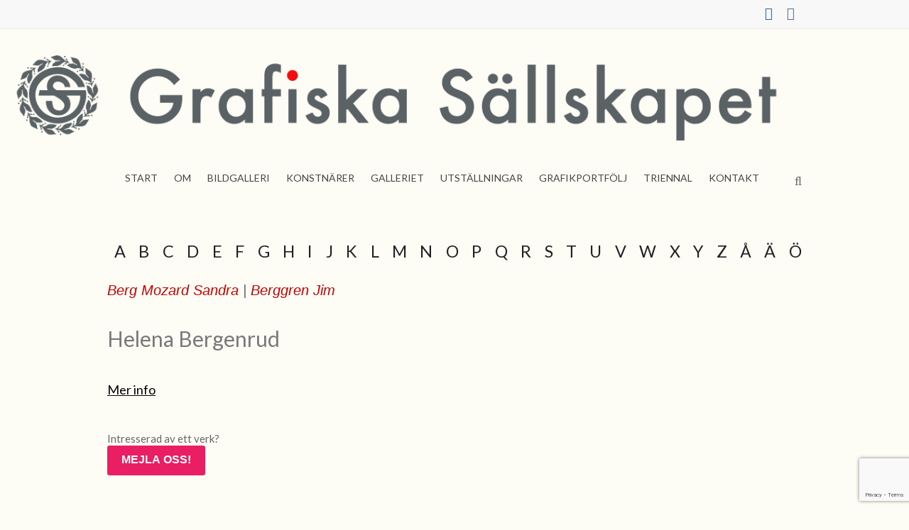

--- FILE ---
content_type: text/html; charset=UTF-8
request_url: http://grafiskasallskapet.se/konstnar/konstnarsregister/bergenrud-helena/
body_size: 22444
content:
<!DOCTYPE html>
<!--[if IE 7]>
<html class="ie ie7" lang="en-US">
<![endif]-->
<!--[if IE 8]>
<html class="ie ie8" lang="en-US">
<![endif]-->
<!--[if !(IE 7) & !(IE 8)]><!-->
<html lang="en-US">
<!--<![endif]-->
<head>
	<meta charset="UTF-8"/>
	<meta name="viewport" content="width=device-width, initial-scale=1">
	<link rel="profile" href="https://gmpg.org/xfn/11"/>
	<meta name='robots' content='index, follow, max-image-preview:large, max-snippet:-1, max-video-preview:-1' />

	<!-- This site is optimized with the Yoast SEO plugin v26.5 - https://yoast.com/wordpress/plugins/seo/ -->
	<title>Bergenrud Helena - Grafiska Sällskapet</title>
	<link rel="canonical" href="https://grafiskasallskapet.se/konstnar/konstnarsregister/bergenrud-helena/" />
	<meta property="og:locale" content="en_US" />
	<meta property="og:type" content="article" />
	<meta property="og:title" content="Bergenrud Helena - Grafiska Sällskapet" />
	<meta property="og:description" content="| Helena Bergenrud Mer info Född: i Luleå Bosatt i: Brösarp E-post: &#x68;e&#x6c;&#101;&#x6e;&#097;&#064;&#x62;e&#x72;&#103;&#x65;&#110;r&#x75;&#100;&#x2e;&#099;o&#x6d; Egen hemsida: bergenrud.com Utbildning: 1975-81 Grafikskolan Forum, Malmö, uppehåll 1,5 år för studieresor i USA och INDIEN 1971-74 Ateneum, Helsingfors, FINLAND 1970-71 Konstfack, Stockholm Utställningar i urval:" />
	<meta property="og:url" content="https://grafiskasallskapet.se/konstnar/konstnarsregister/bergenrud-helena/" />
	<meta property="og:site_name" content="Grafiska Sällskapet" />
	<meta property="article:publisher" content="https://www.facebook.com/Grafiska-Sallskapet-166979199995027/" />
	<meta property="article:modified_time" content="2022-11-13T11:47:51+00:00" />
	<meta property="og:image" content="https://grafiskasallskapet.se/GSimg/konstnarer/01.abc/bergenrud_helena_91/Fageltecken.jpg" />
	<meta name="twitter:card" content="summary_large_image" />
	<meta name="twitter:label1" content="Est. reading time" />
	<meta name="twitter:data1" content="5 minutes" />
	<script type="application/ld+json" class="yoast-schema-graph">{"@context":"https://schema.org","@graph":[{"@type":"WebPage","@id":"https://grafiskasallskapet.se/konstnar/konstnarsregister/bergenrud-helena/","url":"https://grafiskasallskapet.se/konstnar/konstnarsregister/bergenrud-helena/","name":"Bergenrud Helena - Grafiska Sällskapet","isPartOf":{"@id":"https://grafiskasallskapet.se/#website"},"primaryImageOfPage":{"@id":"https://grafiskasallskapet.se/konstnar/konstnarsregister/bergenrud-helena/#primaryimage"},"image":{"@id":"https://grafiskasallskapet.se/konstnar/konstnarsregister/bergenrud-helena/#primaryimage"},"thumbnailUrl":"https://grafiskasallskapet.se/GSimg/konstnarer/01.abc/bergenrud_helena_91/Fageltecken.jpg","datePublished":"2015-09-10T15:40:17+00:00","dateModified":"2022-11-13T11:47:51+00:00","breadcrumb":{"@id":"https://grafiskasallskapet.se/konstnar/konstnarsregister/bergenrud-helena/#breadcrumb"},"inLanguage":"en-US","potentialAction":[{"@type":"ReadAction","target":["https://grafiskasallskapet.se/konstnar/konstnarsregister/bergenrud-helena/"]}]},{"@type":"ImageObject","inLanguage":"en-US","@id":"https://grafiskasallskapet.se/konstnar/konstnarsregister/bergenrud-helena/#primaryimage","url":"https://grafiskasallskapet.se/GSimg/konstnarer/01.abc/bergenrud_helena_91/Fageltecken.jpg","contentUrl":"https://grafiskasallskapet.se/GSimg/konstnarer/01.abc/bergenrud_helena_91/Fageltecken.jpg"},{"@type":"BreadcrumbList","@id":"https://grafiskasallskapet.se/konstnar/konstnarsregister/bergenrud-helena/#breadcrumb","itemListElement":[{"@type":"ListItem","position":1,"name":"Hem","item":"https://grafiskasallskapet.se/"},{"@type":"ListItem","position":2,"name":"KONSTNÄR","item":"https://grafiskasallskapet.se/konstnar/"},{"@type":"ListItem","position":3,"name":"Konstnärsregister A-Ö","item":"https://grafiskasallskapet.se/konstnar/konstnarsregister/"},{"@type":"ListItem","position":4,"name":"Bergenrud Helena"}]},{"@type":"WebSite","@id":"https://grafiskasallskapet.se/#website","url":"https://grafiskasallskapet.se/","name":"Grafiska Sällskapet","description":"","publisher":{"@id":"https://grafiskasallskapet.se/#organization"},"potentialAction":[{"@type":"SearchAction","target":{"@type":"EntryPoint","urlTemplate":"https://grafiskasallskapet.se/?s={search_term_string}"},"query-input":{"@type":"PropertyValueSpecification","valueRequired":true,"valueName":"search_term_string"}}],"inLanguage":"en-US"},{"@type":"Organization","@id":"https://grafiskasallskapet.se/#organization","name":"Grafiska Sällskapet","url":"https://grafiskasallskapet.se/","logo":{"@type":"ImageObject","inLanguage":"en-US","@id":"https://grafiskasallskapet.se/#/schema/logo/image/","url":"http://grafiskasallskapet.se/wp-content/uploads/2019/03/logo.png","contentUrl":"http://grafiskasallskapet.se/wp-content/uploads/2019/03/logo.png","width":121,"height":119,"caption":"Grafiska Sällskapet"},"image":{"@id":"https://grafiskasallskapet.se/#/schema/logo/image/"},"sameAs":["https://www.facebook.com/Grafiska-Sallskapet-166979199995027/"]}]}</script>
	<!-- / Yoast SEO plugin. -->


<link rel='dns-prefetch' href='//www.google.com' />
<link rel='dns-prefetch' href='//fonts.googleapis.com' />
<link rel='dns-prefetch' href='//www.googletagmanager.com' />
<link rel="alternate" title="oEmbed (JSON)" type="application/json+oembed" href="https://grafiskasallskapet.se/wp-json/oembed/1.0/embed?url=https%3A%2F%2Fgrafiskasallskapet.se%2Fkonstnar%2Fkonstnarsregister%2Fbergenrud-helena%2F" />
<link rel="alternate" title="oEmbed (XML)" type="text/xml+oembed" href="https://grafiskasallskapet.se/wp-json/oembed/1.0/embed?url=https%3A%2F%2Fgrafiskasallskapet.se%2Fkonstnar%2Fkonstnarsregister%2Fbergenrud-helena%2F&#038;format=xml" />
<style id='wp-img-auto-sizes-contain-inline-css' type='text/css'>
img:is([sizes=auto i],[sizes^="auto," i]){contain-intrinsic-size:3000px 1500px}
/*# sourceURL=wp-img-auto-sizes-contain-inline-css */
</style>
<link rel='stylesheet' id='sgr-css' href='http://grafiskasallskapet.se/wp-content/plugins/simple-google-recaptcha/sgr.css?ver=1669107762' type='text/css' media='all' />
<link rel='stylesheet' id='wp-block-library-css' href='http://grafiskasallskapet.se/wp-includes/css/dist/block-library/style.min.css?ver=6.9' type='text/css' media='all' />
<style id='global-styles-inline-css' type='text/css'>
:root{--wp--preset--aspect-ratio--square: 1;--wp--preset--aspect-ratio--4-3: 4/3;--wp--preset--aspect-ratio--3-4: 3/4;--wp--preset--aspect-ratio--3-2: 3/2;--wp--preset--aspect-ratio--2-3: 2/3;--wp--preset--aspect-ratio--16-9: 16/9;--wp--preset--aspect-ratio--9-16: 9/16;--wp--preset--color--black: #000000;--wp--preset--color--cyan-bluish-gray: #abb8c3;--wp--preset--color--white: #ffffff;--wp--preset--color--pale-pink: #f78da7;--wp--preset--color--vivid-red: #cf2e2e;--wp--preset--color--luminous-vivid-orange: #ff6900;--wp--preset--color--luminous-vivid-amber: #fcb900;--wp--preset--color--light-green-cyan: #7bdcb5;--wp--preset--color--vivid-green-cyan: #00d084;--wp--preset--color--pale-cyan-blue: #8ed1fc;--wp--preset--color--vivid-cyan-blue: #0693e3;--wp--preset--color--vivid-purple: #9b51e0;--wp--preset--gradient--vivid-cyan-blue-to-vivid-purple: linear-gradient(135deg,rgb(6,147,227) 0%,rgb(155,81,224) 100%);--wp--preset--gradient--light-green-cyan-to-vivid-green-cyan: linear-gradient(135deg,rgb(122,220,180) 0%,rgb(0,208,130) 100%);--wp--preset--gradient--luminous-vivid-amber-to-luminous-vivid-orange: linear-gradient(135deg,rgb(252,185,0) 0%,rgb(255,105,0) 100%);--wp--preset--gradient--luminous-vivid-orange-to-vivid-red: linear-gradient(135deg,rgb(255,105,0) 0%,rgb(207,46,46) 100%);--wp--preset--gradient--very-light-gray-to-cyan-bluish-gray: linear-gradient(135deg,rgb(238,238,238) 0%,rgb(169,184,195) 100%);--wp--preset--gradient--cool-to-warm-spectrum: linear-gradient(135deg,rgb(74,234,220) 0%,rgb(151,120,209) 20%,rgb(207,42,186) 40%,rgb(238,44,130) 60%,rgb(251,105,98) 80%,rgb(254,248,76) 100%);--wp--preset--gradient--blush-light-purple: linear-gradient(135deg,rgb(255,206,236) 0%,rgb(152,150,240) 100%);--wp--preset--gradient--blush-bordeaux: linear-gradient(135deg,rgb(254,205,165) 0%,rgb(254,45,45) 50%,rgb(107,0,62) 100%);--wp--preset--gradient--luminous-dusk: linear-gradient(135deg,rgb(255,203,112) 0%,rgb(199,81,192) 50%,rgb(65,88,208) 100%);--wp--preset--gradient--pale-ocean: linear-gradient(135deg,rgb(255,245,203) 0%,rgb(182,227,212) 50%,rgb(51,167,181) 100%);--wp--preset--gradient--electric-grass: linear-gradient(135deg,rgb(202,248,128) 0%,rgb(113,206,126) 100%);--wp--preset--gradient--midnight: linear-gradient(135deg,rgb(2,3,129) 0%,rgb(40,116,252) 100%);--wp--preset--font-size--small: 13px;--wp--preset--font-size--medium: 20px;--wp--preset--font-size--large: 36px;--wp--preset--font-size--x-large: 42px;--wp--preset--spacing--20: 0.44rem;--wp--preset--spacing--30: 0.67rem;--wp--preset--spacing--40: 1rem;--wp--preset--spacing--50: 1.5rem;--wp--preset--spacing--60: 2.25rem;--wp--preset--spacing--70: 3.38rem;--wp--preset--spacing--80: 5.06rem;--wp--preset--shadow--natural: 6px 6px 9px rgba(0, 0, 0, 0.2);--wp--preset--shadow--deep: 12px 12px 50px rgba(0, 0, 0, 0.4);--wp--preset--shadow--sharp: 6px 6px 0px rgba(0, 0, 0, 0.2);--wp--preset--shadow--outlined: 6px 6px 0px -3px rgb(255, 255, 255), 6px 6px rgb(0, 0, 0);--wp--preset--shadow--crisp: 6px 6px 0px rgb(0, 0, 0);}:where(.is-layout-flex){gap: 0.5em;}:where(.is-layout-grid){gap: 0.5em;}body .is-layout-flex{display: flex;}.is-layout-flex{flex-wrap: wrap;align-items: center;}.is-layout-flex > :is(*, div){margin: 0;}body .is-layout-grid{display: grid;}.is-layout-grid > :is(*, div){margin: 0;}:where(.wp-block-columns.is-layout-flex){gap: 2em;}:where(.wp-block-columns.is-layout-grid){gap: 2em;}:where(.wp-block-post-template.is-layout-flex){gap: 1.25em;}:where(.wp-block-post-template.is-layout-grid){gap: 1.25em;}.has-black-color{color: var(--wp--preset--color--black) !important;}.has-cyan-bluish-gray-color{color: var(--wp--preset--color--cyan-bluish-gray) !important;}.has-white-color{color: var(--wp--preset--color--white) !important;}.has-pale-pink-color{color: var(--wp--preset--color--pale-pink) !important;}.has-vivid-red-color{color: var(--wp--preset--color--vivid-red) !important;}.has-luminous-vivid-orange-color{color: var(--wp--preset--color--luminous-vivid-orange) !important;}.has-luminous-vivid-amber-color{color: var(--wp--preset--color--luminous-vivid-amber) !important;}.has-light-green-cyan-color{color: var(--wp--preset--color--light-green-cyan) !important;}.has-vivid-green-cyan-color{color: var(--wp--preset--color--vivid-green-cyan) !important;}.has-pale-cyan-blue-color{color: var(--wp--preset--color--pale-cyan-blue) !important;}.has-vivid-cyan-blue-color{color: var(--wp--preset--color--vivid-cyan-blue) !important;}.has-vivid-purple-color{color: var(--wp--preset--color--vivid-purple) !important;}.has-black-background-color{background-color: var(--wp--preset--color--black) !important;}.has-cyan-bluish-gray-background-color{background-color: var(--wp--preset--color--cyan-bluish-gray) !important;}.has-white-background-color{background-color: var(--wp--preset--color--white) !important;}.has-pale-pink-background-color{background-color: var(--wp--preset--color--pale-pink) !important;}.has-vivid-red-background-color{background-color: var(--wp--preset--color--vivid-red) !important;}.has-luminous-vivid-orange-background-color{background-color: var(--wp--preset--color--luminous-vivid-orange) !important;}.has-luminous-vivid-amber-background-color{background-color: var(--wp--preset--color--luminous-vivid-amber) !important;}.has-light-green-cyan-background-color{background-color: var(--wp--preset--color--light-green-cyan) !important;}.has-vivid-green-cyan-background-color{background-color: var(--wp--preset--color--vivid-green-cyan) !important;}.has-pale-cyan-blue-background-color{background-color: var(--wp--preset--color--pale-cyan-blue) !important;}.has-vivid-cyan-blue-background-color{background-color: var(--wp--preset--color--vivid-cyan-blue) !important;}.has-vivid-purple-background-color{background-color: var(--wp--preset--color--vivid-purple) !important;}.has-black-border-color{border-color: var(--wp--preset--color--black) !important;}.has-cyan-bluish-gray-border-color{border-color: var(--wp--preset--color--cyan-bluish-gray) !important;}.has-white-border-color{border-color: var(--wp--preset--color--white) !important;}.has-pale-pink-border-color{border-color: var(--wp--preset--color--pale-pink) !important;}.has-vivid-red-border-color{border-color: var(--wp--preset--color--vivid-red) !important;}.has-luminous-vivid-orange-border-color{border-color: var(--wp--preset--color--luminous-vivid-orange) !important;}.has-luminous-vivid-amber-border-color{border-color: var(--wp--preset--color--luminous-vivid-amber) !important;}.has-light-green-cyan-border-color{border-color: var(--wp--preset--color--light-green-cyan) !important;}.has-vivid-green-cyan-border-color{border-color: var(--wp--preset--color--vivid-green-cyan) !important;}.has-pale-cyan-blue-border-color{border-color: var(--wp--preset--color--pale-cyan-blue) !important;}.has-vivid-cyan-blue-border-color{border-color: var(--wp--preset--color--vivid-cyan-blue) !important;}.has-vivid-purple-border-color{border-color: var(--wp--preset--color--vivid-purple) !important;}.has-vivid-cyan-blue-to-vivid-purple-gradient-background{background: var(--wp--preset--gradient--vivid-cyan-blue-to-vivid-purple) !important;}.has-light-green-cyan-to-vivid-green-cyan-gradient-background{background: var(--wp--preset--gradient--light-green-cyan-to-vivid-green-cyan) !important;}.has-luminous-vivid-amber-to-luminous-vivid-orange-gradient-background{background: var(--wp--preset--gradient--luminous-vivid-amber-to-luminous-vivid-orange) !important;}.has-luminous-vivid-orange-to-vivid-red-gradient-background{background: var(--wp--preset--gradient--luminous-vivid-orange-to-vivid-red) !important;}.has-very-light-gray-to-cyan-bluish-gray-gradient-background{background: var(--wp--preset--gradient--very-light-gray-to-cyan-bluish-gray) !important;}.has-cool-to-warm-spectrum-gradient-background{background: var(--wp--preset--gradient--cool-to-warm-spectrum) !important;}.has-blush-light-purple-gradient-background{background: var(--wp--preset--gradient--blush-light-purple) !important;}.has-blush-bordeaux-gradient-background{background: var(--wp--preset--gradient--blush-bordeaux) !important;}.has-luminous-dusk-gradient-background{background: var(--wp--preset--gradient--luminous-dusk) !important;}.has-pale-ocean-gradient-background{background: var(--wp--preset--gradient--pale-ocean) !important;}.has-electric-grass-gradient-background{background: var(--wp--preset--gradient--electric-grass) !important;}.has-midnight-gradient-background{background: var(--wp--preset--gradient--midnight) !important;}.has-small-font-size{font-size: var(--wp--preset--font-size--small) !important;}.has-medium-font-size{font-size: var(--wp--preset--font-size--medium) !important;}.has-large-font-size{font-size: var(--wp--preset--font-size--large) !important;}.has-x-large-font-size{font-size: var(--wp--preset--font-size--x-large) !important;}
/*# sourceURL=global-styles-inline-css */
</style>

<style id='classic-theme-styles-inline-css' type='text/css'>
/*! This file is auto-generated */
.wp-block-button__link{color:#fff;background-color:#32373c;border-radius:9999px;box-shadow:none;text-decoration:none;padding:calc(.667em + 2px) calc(1.333em + 2px);font-size:1.125em}.wp-block-file__button{background:#32373c;color:#fff;text-decoration:none}
/*# sourceURL=/wp-includes/css/classic-themes.min.css */
</style>
<link rel='stylesheet' id='better-recent-comments-css' href='http://grafiskasallskapet.se/wp-content/plugins/better-recent-comments/assets/css/better-recent-comments.min.css?ver=6.9' type='text/css' media='all' />
<link rel='stylesheet' id='dnd-upload-cf7-css' href='http://grafiskasallskapet.se/wp-content/plugins/drag-and-drop-multiple-file-upload-contact-form-7/assets/css/dnd-upload-cf7.css?ver=1.3.9.2' type='text/css' media='all' />
<link rel='stylesheet' id='contact-form-7-css' href='http://grafiskasallskapet.se/wp-content/plugins/contact-form-7/includes/css/styles.css?ver=6.1.4' type='text/css' media='all' />
<link rel='stylesheet' id='walcf7-datepicker-css-css' href='http://grafiskasallskapet.se/wp-content/plugins/date-time-picker-for-contact-form-7/assets/css/jquery.datetimepicker.min.css?ver=1.0.0' type='text/css' media='all' />
<link rel='stylesheet' id='printomatic-css-css' href='http://grafiskasallskapet.se/wp-content/plugins/print-o-matic/css/style.css?ver=2.0' type='text/css' media='all' />
<link rel='stylesheet' id='wpsm_ac-font-awesome-front-css' href='http://grafiskasallskapet.se/wp-content/plugins/responsive-accordion-and-collapse/css/font-awesome/css/font-awesome.min.css?ver=6.9' type='text/css' media='all' />
<link rel='stylesheet' id='wpsm_ac_bootstrap-front-css' href='http://grafiskasallskapet.se/wp-content/plugins/responsive-accordion-and-collapse/css/bootstrap-front.css?ver=6.9' type='text/css' media='all' />
<style id='responsive-menu-inline-css' type='text/css'>
#rmp_menu_trigger-23984{width: 55px;height: 55px;position: fixed;top: 3px;border-radius: 5px;display: none;text-decoration: none;right: 2%;background: #fdfdf5;transition: transform 0.5s, background-color 1s}#rmp_menu_trigger-23984:hover, #rmp_menu_trigger-23984:focus{background: #000000000;text-decoration: unset}#rmp_menu_trigger-23984.is-active{background: #fdfdf5}#rmp_menu_trigger-23984 .rmp-trigger-box{width: 33px;color: #ffffff}#rmp_menu_trigger-23984 .rmp-trigger-icon-active, #rmp_menu_trigger-23984 .rmp-trigger-text-open{display: none}#rmp_menu_trigger-23984.is-active .rmp-trigger-icon-active, #rmp_menu_trigger-23984.is-active .rmp-trigger-text-open{display: inline}#rmp_menu_trigger-23984.is-active .rmp-trigger-icon-inactive, #rmp_menu_trigger-23984.is-active .rmp-trigger-text{display: none}#rmp_menu_trigger-23984 .rmp-trigger-label{color: #ffffff;pointer-events: none;line-height: 13px;font-family: inherit;font-size: 13px;display: inline;text-transform: inherit}#rmp_menu_trigger-23984 .rmp-trigger-label.rmp-trigger-label-top{display: block;margin-bottom: 12px}#rmp_menu_trigger-23984 .rmp-trigger-label.rmp-trigger-label-bottom{display: block;margin-top: 12px}#rmp_menu_trigger-23984 .responsive-menu-pro-inner{display: block}#rmp_menu_trigger-23984 .rmp-trigger-icon-inactive .rmp-font-icon{color: #676f73}#rmp_menu_trigger-23984 .responsive-menu-pro-inner, #rmp_menu_trigger-23984 .responsive-menu-pro-inner::before, #rmp_menu_trigger-23984 .responsive-menu-pro-inner::after{width: 33px;height: 3px;background-color: #676f73;border-radius: 4px;position: absolute}#rmp_menu_trigger-23984 .rmp-trigger-icon-active .rmp-font-icon{color: #676f73}#rmp_menu_trigger-23984.is-active .responsive-menu-pro-inner, #rmp_menu_trigger-23984.is-active .responsive-menu-pro-inner::before, #rmp_menu_trigger-23984.is-active .responsive-menu-pro-inner::after{background-color: #676f73}#rmp_menu_trigger-23984:hover .rmp-trigger-icon-inactive .rmp-font-icon{color: #676f73}#rmp_menu_trigger-23984:not(.is-active):hover .responsive-menu-pro-inner, #rmp_menu_trigger-23984:not(.is-active):hover .responsive-menu-pro-inner::before, #rmp_menu_trigger-23984:not(.is-active):hover .responsive-menu-pro-inner::after{background-color: #676f73}#rmp_menu_trigger-23984 .responsive-menu-pro-inner::before{top: 10px}#rmp_menu_trigger-23984 .responsive-menu-pro-inner::after{bottom: 10px}#rmp_menu_trigger-23984.is-active .responsive-menu-pro-inner::after{bottom: 0}@media screen and (max-width: 1024px){#rmp_menu_trigger-23984{display: block}#rmp-container-23984{position: fixed;top: 0;margin: 0;transition: transform 0.5s;overflow: auto;display: block;width: 75%;background-color: #5b6265;background-image: url("");height: 100%;left: 0;padding-top: 0px;padding-left: 0px;padding-bottom: 0px;padding-right: 0px}#rmp-menu-wrap-23984{padding-top: 0px;padding-left: 0px;padding-bottom: 0px;padding-right: 0px;background-color: #5b6265}#rmp-menu-wrap-23984 .rmp-menu, #rmp-menu-wrap-23984 .rmp-submenu{width: 100%;box-sizing: border-box;margin: 0;padding: 0}#rmp-menu-wrap-23984 .rmp-submenu-depth-1 .rmp-menu-item-link{padding-left: 10%}#rmp-menu-wrap-23984 .rmp-submenu-depth-2 .rmp-menu-item-link{padding-left: 15%}#rmp-menu-wrap-23984 .rmp-submenu-depth-3 .rmp-menu-item-link{padding-left: 20%}#rmp-menu-wrap-23984 .rmp-submenu-depth-4 .rmp-menu-item-link{padding-left: 25%}#rmp-menu-wrap-23984 .rmp-submenu.rmp-submenu-open{display: block}#rmp-menu-wrap-23984 .rmp-menu-item{width: 100%;list-style: none;margin: 0}#rmp-menu-wrap-23984 .rmp-menu-item-link{height: 44px;line-height: 44px;font-size: 13px;border-bottom: 1px solid #3c3c3c;font-family: inherit;color: #ffffff;text-align: left;background-color: #5b6265;font-weight: normal;letter-spacing: 0px;display: block;box-sizing: border-box;width: 100%;text-decoration: none;position: relative;overflow: hidden;transition: background-color 1s, border-color 1s, 1s;padding: 0 5%;padding-right: 54px}#rmp-menu-wrap-23984 .rmp-menu-item-link:after, #rmp-menu-wrap-23984 .rmp-menu-item-link:before{display: none}#rmp-menu-wrap-23984 .rmp-menu-item-link:hover, #rmp-menu-wrap-23984 .rmp-menu-item-link:focus{color: #ffffff;border-color: #3c3c3c;background-color: #3c3c3c}#rmp-menu-wrap-23984 .rmp-menu-item-link:focus{outline: none;border-color: unset;box-shadow: unset}#rmp-menu-wrap-23984 .rmp-menu-item-link .rmp-font-icon{height: 44px;line-height: 44px;margin-right: 10px;font-size: 13px}#rmp-menu-wrap-23984 .rmp-menu-current-item .rmp-menu-item-link{color: #ffffff;border-color: #212121;background-color: #43494c}#rmp-menu-wrap-23984 .rmp-menu-current-item .rmp-menu-item-link:hover, #rmp-menu-wrap-23984 .rmp-menu-current-item .rmp-menu-item-link:focus{color: #ffffff;border-color: #3f3f3f;background-color: #43494c}#rmp-menu-wrap-23984 .rmp-menu-subarrow{position: absolute;top: 0;bottom: 0;text-align: center;overflow: hidden;background-size: cover;overflow: hidden;right: 0;border-left-style: solid;border-left-color: #3c3c3c;border-left-width: 1px;height: 44px;width: 44px;color: #ffffff;background-color: #5b6265}#rmp-menu-wrap-23984 .rmp-menu-subarrow svg{fill: #ffffff}#rmp-menu-wrap-23984 .rmp-menu-subarrow:hover{color: #ffffff;border-color: #3c3c3c;background-color: #3c3c3c}#rmp-menu-wrap-23984 .rmp-menu-subarrow:hover svg{fill: #ffffff}#rmp-menu-wrap-23984 .rmp-menu-subarrow .rmp-font-icon{margin-right: unset}#rmp-menu-wrap-23984 .rmp-menu-subarrow *{vertical-align: middle;line-height: 44px}#rmp-menu-wrap-23984 .rmp-menu-subarrow-active{display: block;background-size: cover;color: #ffffff;border-color: #212121;background-color: #212121}#rmp-menu-wrap-23984 .rmp-menu-subarrow-active svg{fill: #ffffff}#rmp-menu-wrap-23984 .rmp-menu-subarrow-active:hover{color: #ffffff;border-color: #ffffff;background-color: #3f3f3f}#rmp-menu-wrap-23984 .rmp-menu-subarrow-active:hover svg{fill: #ffffff}#rmp-menu-wrap-23984 .rmp-submenu{display: none}#rmp-menu-wrap-23984 .rmp-submenu .rmp-menu-item-link{height: 44px;line-height: 44px;letter-spacing: 0px;font-size: 13px;border-bottom: 1px solid #3c3c3c;font-family: inherit;font-weight: normal;color: #ffffff;text-align: left;background-color: #5b6265}#rmp-menu-wrap-23984 .rmp-submenu .rmp-menu-item-link:hover, #rmp-menu-wrap-23984 .rmp-submenu .rmp-menu-item-link:focus{color: #ffffff;border-color: #3c3c3c;background-color: #3c3c3c}#rmp-menu-wrap-23984 .rmp-submenu .rmp-menu-current-item .rmp-menu-item-link{color: #ffffff;border-color: #212121;background-color: #43494c}#rmp-menu-wrap-23984 .rmp-submenu .rmp-menu-current-item .rmp-menu-item-link:hover, #rmp-menu-wrap-23984 .rmp-submenu .rmp-menu-current-item .rmp-menu-item-link:focus{color: #ffffff;border-color: #3f3f3f;background-color: #43494c}#rmp-menu-wrap-23984 .rmp-submenu .rmp-menu-subarrow{right: 0;border-right: unset;border-left-style: solid;border-left-color: #1d4354;border-left-width: 0px;height: 39px;line-height: 39px;width: 40px;color: #fff;background-color: inherit}#rmp-menu-wrap-23984 .rmp-submenu .rmp-menu-subarrow:hover{color: #fff;border-color: #3f3f3f;background-color: inherit}#rmp-menu-wrap-23984 .rmp-submenu .rmp-menu-subarrow-active{color: #fff;border-color: #1d4354;background-color: inherit}#rmp-menu-wrap-23984 .rmp-submenu .rmp-menu-subarrow-active:hover{color: #fff;border-color: #3f3f3f;background-color: inherit}#rmp-menu-wrap-23984 .rmp-menu-item-description{margin: 0;padding: 5px 5%;opacity: 0.8;color: #ffffff}#rmp-search-box-23984{display: block;padding-top: 0px;padding-left: 5%;padding-bottom: 0px;padding-right: 5%}#rmp-search-box-23984 .rmp-search-form{margin: 0}#rmp-search-box-23984 .rmp-search-box{background: #ffffff;border: 1px solid #dadada;color: #333333;width: 100%;padding: 0 5%;border-radius: 30px;height: 45px;-webkit-appearance: none}#rmp-search-box-23984 .rmp-search-box::placeholder{color: #c7c7cd}#rmp-search-box-23984 .rmp-search-box:focus{background-color: #ffffff;outline: 2px solid #dadada;color: #333333}#rmp-menu-title-23984{background-color: #43494c;color: #ffffff;text-align: left;font-size: 14px;padding-top: 10%;padding-left: 5%;padding-bottom: 0%;padding-right: 5%;font-weight: 400;transition: background-color 1s, border-color 1s, color 1s}#rmp-menu-title-23984:hover{background-color: #43494c;color: #ffffff}#rmp-menu-title-23984 > .rmp-menu-title-link{color: #ffffff;width: 100%;background-color: unset;text-decoration: none}#rmp-menu-title-23984 > .rmp-menu-title-link:hover{color: #ffffff}#rmp-menu-title-23984 .rmp-font-icon{font-size: 14px}#rmp-menu-additional-content-23984{padding-top: 0px;padding-left: 5%;padding-bottom: 0px;padding-right: 5%;color: #ffffff;text-align: center;font-size: 16px}}.rmp-container{display: none;visibility: visible;padding: 0px 0px 0px 0px;z-index: 99998;transition: all 0.3s}.rmp-container.rmp-fade-top, .rmp-container.rmp-fade-left, .rmp-container.rmp-fade-right, .rmp-container.rmp-fade-bottom{display: none}.rmp-container.rmp-slide-left, .rmp-container.rmp-push-left{transform: translateX(-100%);-ms-transform: translateX(-100%);-webkit-transform: translateX(-100%);-moz-transform: translateX(-100%)}.rmp-container.rmp-slide-left.rmp-menu-open, .rmp-container.rmp-push-left.rmp-menu-open{transform: translateX(0);-ms-transform: translateX(0);-webkit-transform: translateX(0);-moz-transform: translateX(0)}.rmp-container.rmp-slide-right, .rmp-container.rmp-push-right{transform: translateX(100%);-ms-transform: translateX(100%);-webkit-transform: translateX(100%);-moz-transform: translateX(100%)}.rmp-container.rmp-slide-right.rmp-menu-open, .rmp-container.rmp-push-right.rmp-menu-open{transform: translateX(0);-ms-transform: translateX(0);-webkit-transform: translateX(0);-moz-transform: translateX(0)}.rmp-container.rmp-slide-top, .rmp-container.rmp-push-top{transform: translateY(-100%);-ms-transform: translateY(-100%);-webkit-transform: translateY(-100%);-moz-transform: translateY(-100%)}.rmp-container.rmp-slide-top.rmp-menu-open, .rmp-container.rmp-push-top.rmp-menu-open{transform: translateY(0);-ms-transform: translateY(0);-webkit-transform: translateY(0);-moz-transform: translateY(0)}.rmp-container.rmp-slide-bottom, .rmp-container.rmp-push-bottom{transform: translateY(100%);-ms-transform: translateY(100%);-webkit-transform: translateY(100%);-moz-transform: translateY(100%)}.rmp-container.rmp-slide-bottom.rmp-menu-open, .rmp-container.rmp-push-bottom.rmp-menu-open{transform: translateX(0);-ms-transform: translateX(0);-webkit-transform: translateX(0);-moz-transform: translateX(0)}.rmp-container::-webkit-scrollbar{width: 0px}.rmp-container ::-webkit-scrollbar-track{box-shadow: inset 0 0 5px transparent}.rmp-container ::-webkit-scrollbar-thumb{background: transparent}.rmp-container ::-webkit-scrollbar-thumb:hover{background: transparent}.rmp-container .rmp-menu-wrap .rmp-menu{transition: none;border-radius: 0;box-shadow: none;background: none;border: 0;bottom: auto;box-sizing: border-box;clip: auto;color: #666;display: block;float: none;font-family: inherit;font-size: 14px;height: auto;left: auto;line-height: 1.7;list-style-type: none;margin: 0;min-height: auto;max-height: none;opacity: 1;outline: none;overflow: visible;padding: 0;position: relative;pointer-events: auto;right: auto;text-align: left;text-decoration: none;text-indent: 0;text-transform: none;transform: none;top: auto;visibility: inherit;width: auto;word-wrap: break-word;white-space: normal}.rmp-container .rmp-menu-additional-content{display: block;word-break: break-word}.rmp-container .rmp-menu-title{display: flex;flex-direction: column}.rmp-container .rmp-menu-title .rmp-menu-title-image{max-width: 100%;margin-bottom: 15px;display: block;margin: auto;margin-bottom: 15px}button.rmp_menu_trigger{z-index: 999999;overflow: hidden;outline: none;border: 0;display: none;margin: 0;transition: transform 0.5s, background-color 0.5s;padding: 0}button.rmp_menu_trigger .responsive-menu-pro-inner::before, button.rmp_menu_trigger .responsive-menu-pro-inner::after{content: "";display: block}button.rmp_menu_trigger .responsive-menu-pro-inner::before{top: 10px}button.rmp_menu_trigger .responsive-menu-pro-inner::after{bottom: 10px}button.rmp_menu_trigger .rmp-trigger-box{width: 40px;display: inline-block;position: relative;pointer-events: none;vertical-align: super}.admin-bar .rmp-container, .admin-bar .rmp_menu_trigger{margin-top: 32px !important}@media screen and (max-width: 782px){.admin-bar .rmp-container, .admin-bar .rmp_menu_trigger{margin-top: 46px !important}}.rmp-menu-trigger-boring .responsive-menu-pro-inner{transition-property: none}.rmp-menu-trigger-boring .responsive-menu-pro-inner::after, .rmp-menu-trigger-boring .responsive-menu-pro-inner::before{transition-property: none}.rmp-menu-trigger-boring.is-active .responsive-menu-pro-inner{transform: rotate(45deg)}.rmp-menu-trigger-boring.is-active .responsive-menu-pro-inner:before{top: 0;opacity: 0}.rmp-menu-trigger-boring.is-active .responsive-menu-pro-inner:after{bottom: 0;transform: rotate(-90deg)}
/*# sourceURL=responsive-menu-inline-css */
</style>
<link rel='stylesheet' id='dashicons-css' href='http://grafiskasallskapet.se/wp-includes/css/dashicons.min.css?ver=6.9' type='text/css' media='all' />
<link rel='stylesheet' id='wpmt-css-frontend-css' href='http://grafiskasallskapet.se/wp-content/plugins/wp-mailto-links/core/includes/assets/css/style.css?ver=230922-204544' type='text/css' media='all' />
<link rel='stylesheet' id='parent-style-css' href='http://grafiskasallskapet.se/wp-content/themes/spacious-pro/style.css?ver=6.9' type='text/css' media='all' />
<link rel='stylesheet' id='child-style-css' href='http://grafiskasallskapet.se/wp-content/themes/Spacious-Pro-Child-Theme02/style.css?ver=1.0.1667337729' type='text/css' media='all' />
<link rel='stylesheet' id='spacious_style-css' href='http://grafiskasallskapet.se/wp-content/themes/Spacious-Pro-Child-Theme02/style.css?ver=6.9' type='text/css' media='all' />
<style id='spacious_style-inline-css' type='text/css'>
.previous a:hover, .next a:hover, a, #site-title a:hover,.widget_fun_facts .counter-icon,.team-title a:hover, .main-navigation ul li.current_page_item a, .main-navigation ul li:hover > a, .main-navigation ul li ul li a:hover, .main-navigation ul li ul li:hover > a,
			.main-navigation ul li.current-menu-item ul li a:hover, .main-navigation a:hover, .main-navigation ul li.current-menu-item a, .main-navigation ul li.current_page_ancestor a,
			.main-navigation ul li.current-menu-ancestor a, .main-navigation ul li.current_page_item a,
			.main-navigation ul li:hover > a, .small-menu a:hover, .small-menu ul li.current-menu-item a, .small-menu ul li.current_page_ancestor a,
			.small-menu ul li.current-menu-ancestor a, .small-menu ul li.current_page_item a,
			.small-menu ul li:hover > a, .widget_service_block a.more-link:hover, .widget_featured_single_post a.read-more:hover,
			#secondary a:hover,logged-in-as:hover  a, .breadcrumb a:hover, .tg-one-half .widget-title a:hover, .tg-one-third .widget-title a:hover,
			.tg-one-fourth .widget-title a:hover, .pagination a span:hover, #content .comments-area a.comment-permalink:hover, .comments-area .comment-author-link a:hover, .comment .comment-reply-link:hover, .nav-previous a:hover, .nav-next a:hover, #wp-calendar #today, .footer-socket-wrapper .copyright a:hover, .read-more, .more-link, .post .entry-title a:hover, .page .entry-title a:hover, .entry-meta a:hover, .type-page .entry-meta a:hover, .single #content .tags a:hover , .widget_testimonial .testimonial-icon:before, .widget_featured_posts .tg-one-half .entry-title a:hover, .main-small-navigation li:hover > .sub-toggle, .main-navigation ul li.tg-header-button-wrap.button-two a, .main-navigation ul li.tg-header-button-wrap.button-two a:hover, .woocommerce.woocommerce-add-to-cart-style-2 ul.products li.product .button, .header-action .search-wrapper:hover .fa, .woocommerce .star-rating span::before, .main-navigation ul li:hover > .sub-toggle{color:#cc0000;}.spacious-button, input[type="reset"], input[type="button"], input[type="submit"], button,.spacious-woocommerce-cart-views .cart-value, #featured-slider .slider-read-more-button, .slider-cycle .cycle-prev, .slider-cycle .cycle-next, #progress, .widget_our_clients .clients-cycle-prev, .widget_our_clients .clients-cycle-next, #controllers a:hover, #controllers a.active, .pagination span,.site-header .menu-toggle:hover,#team-controllers a.active,	#team-controllers a:hover, .call-to-action-button, .call-to-action-button, .comments-area .comment-author-link spanm,.team-social-icon a:hover, a#back-top:before, .entry-meta .read-more-link, a#scroll-up, #search-form span, .woocommerce a.button, .woocommerce button.button, .woocommerce input.button, .woocommerce #respond input#submit, .woocommerce #content input.button,	.woocommerce-page a.button, .woocommerce-page button.button, .woocommerce-page input.button,	.woocommerce-page #respond input#submit, .woocommerce-page #content input.button, .woocommerce a.button:hover,.woocommerce button.button:hover, .woocommerce input.button:hover,.woocommerce #respond input#submit:hover, .woocommerce #content input.button:hover,.woocommerce-page a.button:hover, .woocommerce-page button.button:hover,.woocommerce-page input.button:hover,	.woocommerce-page #respond input#submit:hover, .woocommerce-page #content input.button:hover, #content .wp-pagenavi .current, #content .wp-pagenavi a:hover,.main-small-navigation .sub-toggle, .main-navigation ul li.tg-header-button-wrap.button-one a, .elementor .team-five-carousel.team-style-five .swiper-button-next, .elementor .team-five-carousel.team-style-five .swiper-button-prev, .elementor .main-block-wrapper .swiper-button-next, .elementor .main-block-wrapper .swiper-button-prev, .woocommerce-product .main-product-wrapper .product-container .product-cycle-prev, .woocommerce-product .main-product-wrapper .product-container .product-cycle-next{background-color:#cc0000;}.main-small-navigation li:hover, .main-small-navigation ul > .current_page_item, .main-small-navigation ul > .current-menu-item, .widget_testimonial .testimonial-cycle-prev, .widget_testimonial .testimonial-cycle-next, .woocommerce-product .main-product-wrapper .product-wrapper .woocommerce-image-wrapper-two .hovered-cart-wishlist .add-to-wishlist:hover, .woocommerce-product .main-product-wrapper .product-wrapper .woocommerce-image-wrapper-two .hovered-cart-wishlist .add-to-cart:hover, .woocommerce-product .main-product-wrapper .product-wrapper .product-outer-wrapper .woocommerce-image-wrapper-one .add-to-cart a:hover{background:#cc0000;}.main-navigation ul li ul, .widget_testimonial .testimonial-post{border-top-color:#cc0000;}blockquote, .call-to-action-content-wrapper{border-left-color:#cc0000;}.site-header .menu-toggle:hover.entry-meta a.read-more:hover,
			#featured-slider .slider-read-more-button:hover, .slider-cycle .cycle-prev:hover, .slider-cycle .cycle-next:hover,
			.call-to-action-button:hover,.entry-meta .read-more-link:hover,.spacious-button:hover, input[type="reset"]:hover,
			input[type="button"]:hover, input[type="submit"]:hover, button:hover, .main-navigation ul li.tg-header-button-wrap.button-one a:hover, .main-navigation ul li.tg-header-button-wrap.button-two a:hover{background:#9a0000;}.pagination a span:hover, .widget_testimonial .testimonial-post, .team-social-icon a:hover, .single #content .tags a:hover,.previous a:hover, .next a:hover, .main-navigation ul li.tg-header-button-wrap.button-one a, .main-navigation ul li.tg-header-button-wrap.button-one a, .main-navigation ul li.tg-header-button-wrap.button-two a, .woocommerce.woocommerce-add-to-cart-style-2 ul.products li.product .button, .woocommerce-product .main-product-wrapper .product-wrapper .woocommerce-image-wrapper-two .hovered-cart-wishlist .add-to-wishlist, .woocommerce-product .main-product-wrapper .product-wrapper .woocommerce-image-wrapper-two .hovered-cart-wishlist .add-to-cart{border-color:#cc0000;}.widget-title span{border-bottom-color:#cc0000;}.footer-widgets-area a:hover{color:#cc0000!important;}.footer-search-form{color:rgba(204,0,0, 0.85);}.header-toggle-wrapper .header-toggle{border-right-color:#cc0000;}#main{background-color:#fdfdf5;}#site-title a, #site-description{color:#87867f;}#header-text-nav-container{border-bottom-color:#999999;}#header-text-nav-container{background-color:#fdfdf5;}.main-navigation ul li ul li a{color:#666666;}.main-navigation ul li.tg-header-button-wrap.button-one a{color:#ffffff;}.main-navigation ul li.tg-header-button-wrap.button-one a:hover{color:#ffffff;}.main-navigation ul li.tg-header-button-wrap.button-two a{color:#ffffff;}.main-navigation ul li.tg-header-button-wrap.button-two a:hover{color:#ffffff;}#comments{background-color:#FFFFFF;}#colophon{background-color:#fdfdf5;}.call-to-action-content h3{color:#0a0a0a;}.call-to-action-button{color:#FFFFFF;}.footer-widgets-area, .footer-widgets-area .tg-one-fourth p{color:#0a0808;}#colophon .widget-title{color:#87867f;}body, button, input, select, textarea, p, .entry-meta, .read-more, .more-link, .widget_testimonial .testimonial-author, #featured-slider .slider-read-more-button{font-size:18px;}h1, h2, h3, h4, h5, h6{font-family:Lato;}.main-navigation ul li a{font-family:Lato;font-size:14px;}.main-navigation ul li ul li a, .main-navigation ul li ul li a, .main-navigation ul li.current-menu-item ul li a, .main-navigation ul li ul li.current-menu-item a, .main-navigation ul li.current_page_ancestor ul li a, .main-navigation ul li.current-menu-ancestor ul li a, .main-navigation ul li.current_page_item ul li a{font-size:13px;}#colophon, #colophon p{font-size:16px;}#colophon .small-menu a{font-size:14px;}.footer-widgets-wrapper {background-color:transparent}#colophon {background-color:#fdfdf5}.entry-meta-bar{display:none;}.entry-meta .by-author{display:none;}.social-links { float: right; padding: 0 0 0 15px; } .social-links ul li { float: left; padding: 5px 0 5px 10px; } .small-info-text { float: right; padding: 0 0 0 15px; } #masthead .small-menu { float: left; } #masthead .small-menu a { padding: 5px 16px 0 0; } @media screen and (max-width:767px){.social-links{text-align:center;float:none;padding-left:0;padding-top:10px}.small-info-text{text-align:center;float:none;padding-left:0}.social-links ul li,.social-links ul li a{float:none;display:inline}#header-meta .small-menu{text-align:center;float:none}#header-meta .small-menu li{float:none;display:inline}#header-meta .small-menu a{float:none;display:inline;padding:5px 5px 0}}

/*# sourceURL=spacious_style-inline-css */
</style>
<link rel='stylesheet' id='spacious-genericons-css' href='http://grafiskasallskapet.se/wp-content/themes/spacious-pro/genericons/genericons.css?ver=3.3.1' type='text/css' media='all' />
<link rel='stylesheet' id='spacious-font-awesome-css' href='http://grafiskasallskapet.se/wp-content/themes/spacious-pro/font-awesome/css/font-awesome.min.css?ver=4.6.3' type='text/css' media='all' />
<link rel='stylesheet' id='spacious_googlefonts-css' href='//fonts.googleapis.com/css?family=Lato&#038;1&#038;display=swap&#038;ver=2.6.5' type='text/css' media='all' />
<link rel='stylesheet' id='wpb-pcf-sweetalert2-css' href='http://grafiskasallskapet.se/wp-content/plugins/wpb-popup-for-contact-form-7/assets/css/sweetalert2.min.css?ver=11.4.8' type='text/css' media='all' />
<link rel='stylesheet' id='wpb-pcf-styles-css' href='http://grafiskasallskapet.se/wp-content/plugins/wpb-popup-for-contact-form-7/assets/css/frontend.css?ver=1.0' type='text/css' media='all' />
<style id='wpb-pcf-styles-inline-css' type='text/css'>

		.wpb-pcf-btn-default,
		.wpb-pcf-form-style-true input[type=submit],
		.wpb-pcf-form-style-true input[type=button],
		.wpb-pcf-form-style-true input[type=submit],
		.wpb-pcf-form-style-true input[type=button]{
			color: #ffffff!important;
			background: #e91e63!important;
		}
		.wpb-pcf-btn-default:hover, .wpb-pcf-btn-default:focus,
		.wpb-pcf-form-style-true input[type=submit]:hover, .wpb-pcf-form-style-true input[type=submit]:focus,
		.wpb-pcf-form-style-true input[type=button]:hover, .wpb-pcf-form-style-true input[type=button]:focus,
		.wpb-pcf-form-style-true input[type=submit]:hover,
		.wpb-pcf-form-style-true input[type=button]:hover,
		.wpb-pcf-form-style-true input[type=submit]:focus,
		.wpb-pcf-form-style-true input[type=button]:focus {
			color: #e8e8e8!important;
			background: #e892ae!important;
		}
/*# sourceURL=wpb-pcf-styles-inline-css */
</style>
<link rel='stylesheet' id='tablepress-default-css' href='http://grafiskasallskapet.se/wp-content/tablepress-combined.min.css?ver=115' type='text/css' media='all' />
<link rel='stylesheet' id='jquery-lazyloadxt-spinner-css-css' href='//grafiskasallskapet.se/wp-content/plugins/a3-lazy-load/assets/css/jquery.lazyloadxt.spinner.css?ver=6.9' type='text/css' media='all' />
<script type="text/javascript" id="sgr-js-extra">
/* <![CDATA[ */
var sgr = {"sgr_site_key":"6Ld02dkZAAAAACsfIZIfyi0J5aXf693VhWAjbDLP"};
//# sourceURL=sgr-js-extra
/* ]]> */
</script>
<script type="text/javascript" src="http://grafiskasallskapet.se/wp-content/plugins/simple-google-recaptcha/sgr.js?ver=1669107763" id="sgr-js"></script>
<script type="text/javascript" src="http://grafiskasallskapet.se/wp-includes/js/jquery/jquery.min.js?ver=3.7.1" id="jquery-core-js"></script>
<script type="text/javascript" src="http://grafiskasallskapet.se/wp-includes/js/jquery/jquery-migrate.min.js?ver=3.4.1" id="jquery-migrate-js"></script>
<script type="text/javascript" src="http://grafiskasallskapet.se/wp-content/plugins/wp-mailto-links/core/includes/assets/js/custom.js?ver=230922-204544" id="wpmt-js-frontend-js"></script>
<link rel="https://api.w.org/" href="https://grafiskasallskapet.se/wp-json/" /><link rel="alternate" title="JSON" type="application/json" href="https://grafiskasallskapet.se/wp-json/wp/v2/pages/2756" /><meta name="generator" content="WordPress 6.9" />
<link rel='shortlink' href='https://grafiskasallskapet.se/?p=2756' />
<meta name="generator" content="Site Kit by Google 1.167.0" /><style type="text/css" id="custom-background-css">
body.custom-background { background-color: #fdfdf5; }
</style>
	<link rel="icon" href="https://grafiskasallskapet.se/wp-content/uploads/favicon-230x230.png" sizes="32x32" />
<link rel="icon" href="https://grafiskasallskapet.se/wp-content/uploads/favicon-230x230.png" sizes="192x192" />
<link rel="apple-touch-icon" href="https://grafiskasallskapet.se/wp-content/uploads/favicon-230x230.png" />
<meta name="msapplication-TileImage" content="https://grafiskasallskapet.se/wp-content/uploads/favicon.png" />
		<style type="text/css" id="wp-custom-css">
			.spacious-facebook, .spacious-instagram {
scale: 1.5;
padding: 10px!important;
}
.comment-reply-title{
display:none;
}

#respond .comment-form-url {
display: none;
}

@media (min-width: 992px) {
  body.page-id-30523 #secondary {
    width: 26%; /* Sidebar width for this page only */
  }
  body.page-id-30523 .site-content {
    width: 74%; /* Main content width for this page only */
  }
}

.page-id-30523 .sidebar .widget {
    margin-left: 30px; /* Adjust the value as needed */
}

.page-id-30523 .sidebar .widget {
    margin-left: 20px; /* Default margin */
}


@media (max-width: 768px) {
    .page-id-123 .sidebar .widget {
        margin-left: 10px; /* Adjusted margin for tablets */
    }
}

@media (max-width: 480px) {
    .page-id-123 .sidebar .widget {
        margin-left: 5px; /* Adjusted margin for mobile devices */
}			

    
}

		</style>
		</head>

<body class="wp-singular page-template-default page page-id-2756 page-child parent-pageid-35 custom-background wp-embed-responsive wp-theme-spacious-pro wp-child-theme-Spacious-Pro-Child-Theme02 no-sidebar-full-width better-responsive-menu wide-978 woocommerce-sale-style-default woocommerce-add-to-cart-default">



<div id="page" class="hfeed site">
	<a class="skip-link screen-reader-text" href="#main">Skip to content</a>

	
		<header id="masthead" class="site-header clearfix spacious-header-display-one">

		
					<div id="header-meta">
				<div class="inner-wrap clearfix">
					
		
		<div class="social-links clearfix">
			<ul>
				<li class="spacious-facebook"><a href="https://www.facebook.com/pages/Grafiska-S%C3%A4llskapet/166979199995027?ref=bookmarks" target="_blank"></a></li><li class="spacious-instagram"><a href="https://www.instagram.com/grafiskasallskapet/" target="_blank"></a></li>
							</ul>
		</div><!-- .social-links -->
							<nav class="small-menu" class="clearfix">
											</nav>
				</div>
			</div>
		
		<div id="wp-custom-header" class="wp-custom-header"><a href="https://grafiskasallskapet.se"><img src="http://grafiskasallskapet.se/wp-content/uploads/2022/10/logga_stor.png" class="header-image" width="1352" height="128" alt="Grafiska Sällskapet"></a></div>
		<div id="header-text-nav-container"
		     class="menu-one-line">

			<div class="inner-wrap clearfix" id="spacious-header-display-one">

				<div id="header-text-nav-wrap" class="clearfix">
					<div id="header-left-section">
												<div id="header-text" class="screen-reader-text">
															<h3 id="site-title">
									<a href="https://grafiskasallskapet.se/"
									   title="Grafiska Sällskapet"
									   rel="home">Grafiska Sällskapet</a>
								</h3>
													</div><!-- #header-text -->
					</div><!-- #header-left-section -->

					<div id="header-right-section">
						
													<div class="header-action">
																	<div class="search-wrapper">
										<div class="search">
											<i class="fa fa-search"> </i>
										</div>
																					<div class="header-search-form">
												<form action="https://grafiskasallskapet.se/" class="search-form searchform clearfix" method="get">
	<div class="search-wrap">
		<input type="text" placeholder="Search" class="s field" name="s">
		<button class="search-icon" type="submit"></button>
	</div>
</form><!-- .searchform -->											</div>
																			</div><!-- /.search-wrapper -->
															</div>
						
						
		<nav id="site-navigation" class="main-navigation clearfix  tg-extra-menus" role="navigation">
			<p class="menu-toggle">Menu</p>
			<div class="menu-primary-container"><ul id="menu-nav" class="nav-menu"><li id="menu-item-64" class="menu-item menu-item-type-post_type menu-item-object-page menu-item-home menu-item-64"><a href="https://grafiskasallskapet.se/" data-ps2id-api="true">START</a></li>
<li id="menu-item-71" class="menu-item menu-item-type-post_type menu-item-object-page menu-item-has-children menu-item-71"><a href="https://grafiskasallskapet.se/om-grafiska-sallskapet/" data-ps2id-api="true">OM</a>
<ul class="sub-menu">
	<li id="menu-item-67" class="menu-item menu-item-type-post_type menu-item-object-page menu-item-67"><a href="https://grafiskasallskapet.se/om-grafiska-sallskapet/gs-historia/" data-ps2id-api="true">GS historia</a></li>
	<li id="menu-item-68" class="menu-item menu-item-type-post_type menu-item-object-page menu-item-68"><a href="https://grafiskasallskapet.se/om-grafiska-sallskapet/hur-blir-man-medlem/" data-ps2id-api="true">Hur blir man medlem?</a></li>
	<li id="menu-item-70" class="menu-item menu-item-type-post_type menu-item-object-page menu-item-70"><a href="https://grafiskasallskapet.se/om-grafiska-sallskapet/om-grafik/" data-ps2id-api="true">Om grafik</a></li>
	<li id="menu-item-66" class="menu-item menu-item-type-post_type menu-item-object-page menu-item-66"><a href="https://grafiskasallskapet.se/om-grafiska-sallskapet/gs-grafikverkstad/" data-ps2id-api="true">GS Grafikverkstad</a></li>
	<li id="menu-item-1393" class="menu-item menu-item-type-custom menu-item-object-custom menu-item-1393"><a target="_blank" href="https://grafiknytt.se/" data-ps2id-api="true">Länk till tidningen Grafiknytt</a></li>
	<li id="menu-item-72" class="menu-item menu-item-type-post_type menu-item-object-page menu-item-72"><a href="https://grafiskasallskapet.se/om-grafiska-sallskapet/samarbeten/" data-ps2id-api="true">Samarbeten</a></li>
	<li id="menu-item-22299" class="menu-item menu-item-type-post_type menu-item-object-page menu-item-22299"><a href="https://grafiskasallskapet.se/verksamhetsberattelser/" data-ps2id-api="true">Verksamhetsberättelser</a></li>
</ul>
</li>
<li id="menu-item-18205" class="menu-item menu-item-type-post_type menu-item-object-page menu-item-18205"><a href="https://grafiskasallskapet.se/konstnar/bildgalleri/" data-ps2id-api="true">BILDGALLERI</a></li>
<li id="menu-item-85" class="menu-item menu-item-type-post_type menu-item-object-page current-page-ancestor menu-item-has-children menu-item-85"><a href="https://grafiskasallskapet.se/konstnar/" data-ps2id-api="true">KONSTNÄRER</a>
<ul class="sub-menu">
	<li id="menu-item-86" class="menu-item menu-item-type-post_type menu-item-object-page current-page-ancestor menu-item-86"><a href="https://grafiskasallskapet.se/konstnar/konstnarsregister/" data-ps2id-api="true">Konstnärsregister A-Ö</a></li>
	<li id="menu-item-1546" class="menu-item menu-item-type-post_type menu-item-object-page menu-item-1546"><a href="https://grafiskasallskapet.se/konstnar/info-till-konstnarer/" data-ps2id-api="true">Info till konstnärer</a></li>
	<li id="menu-item-27652" class="menu-item menu-item-type-post_type menu-item-object-page menu-item-27652"><a href="https://grafiskasallskapet.se/endast-medlem/" data-ps2id-api="true">Endast medlem</a></li>
	<li id="menu-item-1547" class="menu-item menu-item-type-post_type menu-item-object-page menu-item-1547"><a href="https://grafiskasallskapet.se/konstnar/kop-salj/" data-ps2id-api="true">Köp/Sälj</a></li>
	<li id="menu-item-22823" class="menu-item menu-item-type-post_type menu-item-object-page menu-item-22823"><a href="https://grafiskasallskapet.se/konstnar/madeleine/" data-ps2id-api="true">Ateljé Madeleine</a></li>
	<li id="menu-item-7241" class="menu-item menu-item-type-post_type menu-item-object-page menu-item-7241"><a href="https://grafiskasallskapet.se/konstnar/verkstader/" data-ps2id-api="true">Verkstäder i norden</a></li>
</ul>
</li>
<li id="menu-item-30805" class="menu-item menu-item-type-custom menu-item-object-custom menu-item-has-children menu-item-30805"><a href="https://grafiskasallskapet.se/galleriet/om-galleriet/" data-ps2id-api="true">GALLERIET</a>
<ul class="sub-menu">
	<li id="menu-item-6588" class="menu-item menu-item-type-post_type menu-item-object-page menu-item-6588"><a href="https://grafiskasallskapet.se/galleriet/om-galleriet/" data-ps2id-api="true">Om galleriet</a></li>
	<li id="menu-item-9334" class="menu-item menu-item-type-post_type menu-item-object-page menu-item-9334"><a href="https://grafiskasallskapet.se/galleriet/konstinramningar/" data-ps2id-api="true">Ramverkstad</a></li>
	<li id="menu-item-7426" class="menu-item menu-item-type-post_type menu-item-object-page menu-item-7426"><a href="https://grafiskasallskapet.se/galleriet/tillganglighet/" data-ps2id-api="true">Tillgänglighet</a></li>
</ul>
</li>
<li id="menu-item-10374" class="menu-item menu-item-type-custom menu-item-object-custom menu-item-has-children menu-item-10374"><a href="http://grafiskasallskapet.se/?page_id=49" data-ps2id-api="true">UTSTÄLLNINGAR</a>
<ul class="sub-menu">
	<li id="menu-item-77" class="menu-item menu-item-type-post_type menu-item-object-page menu-item-77"><a href="https://grafiskasallskapet.se/utstallningar/pagaende/" data-ps2id-api="true">Pågående utställningar</a></li>
	<li id="menu-item-31018" class="menu-item menu-item-type-post_type menu-item-object-page menu-item-31018"><a href="https://grafiskasallskapet.se/kommande/" data-ps2id-api="true">Kommande</a></li>
	<li id="menu-item-28701" class="menu-item menu-item-type-post_type menu-item-object-page menu-item-28701"><a href="https://grafiskasallskapet.se/utstallningar/tidigare/" data-ps2id-api="true">Tidigare utställningar</a></li>
	<li id="menu-item-35730" class="menu-item menu-item-type-post_type menu-item-object-page menu-item-35730"><a href="https://grafiskasallskapet.se/utstallningar/externa-utstallningar/" data-ps2id-api="true">Externa utställningar</a></li>
	<li id="menu-item-28331" class="menu-item menu-item-type-post_type menu-item-object-page menu-item-28331"><a href="https://grafiskasallskapet.se/ungdomsstipendium/" data-ps2id-api="true">Ungdomsstipendium</a></li>
	<li id="menu-item-33826" class="menu-item menu-item-type-post_type menu-item-object-page menu-item-33826"><a href="https://grafiskasallskapet.se/utstallningar/utstallningstips/" data-ps2id-api="true">Utställningstips</a></li>
</ul>
</li>
<li id="menu-item-26333" class="menu-item menu-item-type-post_type menu-item-object-page menu-item-has-children menu-item-26333"><a href="https://grafiskasallskapet.se/grafikportfolj/" data-ps2id-api="true">GRAFIKPORTFÖLJ</a>
<ul class="sub-menu">
	<li id="menu-item-36295" class="menu-item menu-item-type-post_type menu-item-object-page menu-item-36295"><a href="https://grafiskasallskapet.se/grafikportfolj/portfolj-2025/" data-ps2id-api="true">Portfölj 2025</a></li>
	<li id="menu-item-36247" class="menu-item menu-item-type-post_type menu-item-object-page menu-item-36247"><a href="https://grafiskasallskapet.se/grafikportfolj/portfolj-2024/" data-ps2id-api="true">Portfölj 2024</a></li>
	<li id="menu-item-36246" class="menu-item menu-item-type-post_type menu-item-object-page menu-item-36246"><a href="https://grafiskasallskapet.se/grafikportfolj/portfolj-2023/" data-ps2id-api="true">Portfölj 2023</a></li>
	<li id="menu-item-25950" class="menu-item menu-item-type-post_type menu-item-object-page menu-item-25950"><a href="https://grafiskasallskapet.se/grafikportfolj/portfolj-2022/" data-ps2id-api="true">Portfölj 2022</a></li>
	<li id="menu-item-21714" class="menu-item menu-item-type-post_type menu-item-object-page menu-item-21714"><a href="https://grafiskasallskapet.se/grafikportfolj/portfolj-2021/" data-ps2id-api="true">Portfölj 2021</a></li>
	<li id="menu-item-18504" class="menu-item menu-item-type-post_type menu-item-object-page menu-item-18504"><a href="https://grafiskasallskapet.se/grafikportfolj/portfolj-2020/" data-ps2id-api="true">Portfölj 2020</a></li>
	<li id="menu-item-15642" class="menu-item menu-item-type-post_type menu-item-object-page menu-item-15642"><a href="https://grafiskasallskapet.se/grafikportfolj/portfolj-2019/" data-ps2id-api="true">Portfölj 2019</a></li>
	<li id="menu-item-9545" class="menu-item menu-item-type-post_type menu-item-object-page menu-item-9545"><a href="https://grafiskasallskapet.se/grafikportfolj/portfolj-2018/" data-ps2id-api="true">Portfölj 2018</a></li>
	<li id="menu-item-8488" class="menu-item menu-item-type-post_type menu-item-object-page menu-item-8488"><a href="https://grafiskasallskapet.se/grafikportfolj/portfoljmall/" data-ps2id-api="true">Portfölj 2017</a></li>
	<li id="menu-item-7636" class="menu-item menu-item-type-post_type menu-item-object-page menu-item-7636"><a href="https://grafiskasallskapet.se/grafikportfolj/portfolj-2016/" data-ps2id-api="true">Portfölj 2016</a></li>
	<li id="menu-item-6395" class="menu-item menu-item-type-post_type menu-item-object-page menu-item-6395"><a href="https://grafiskasallskapet.se/grafikportfolj/portfolj-2015/" data-ps2id-api="true">Portfölj 2015</a></li>
	<li id="menu-item-6394" class="menu-item menu-item-type-post_type menu-item-object-page menu-item-6394"><a href="https://grafiskasallskapet.se/grafikportfolj/portfolj-2014/" data-ps2id-api="true">Portfölj 2014</a></li>
	<li id="menu-item-6393" class="menu-item menu-item-type-post_type menu-item-object-page menu-item-6393"><a href="https://grafiskasallskapet.se/grafikportfolj/portfolj-2013/" data-ps2id-api="true">Portfölj 2013</a></li>
	<li id="menu-item-6392" class="menu-item menu-item-type-post_type menu-item-object-page menu-item-6392"><a href="https://grafiskasallskapet.se/grafikportfolj/portfolj-2012/" data-ps2id-api="true">Portfölj 2012</a></li>
	<li id="menu-item-6391" class="menu-item menu-item-type-post_type menu-item-object-page menu-item-6391"><a href="https://grafiskasallskapet.se/grafikportfolj/portfolj-2011/" data-ps2id-api="true">Portfölj 2011</a></li>
	<li id="menu-item-6390" class="menu-item menu-item-type-post_type menu-item-object-page menu-item-6390"><a href="https://grafiskasallskapet.se/grafikportfolj/portfolj-2010/" data-ps2id-api="true">Portfölj 2010</a></li>
	<li id="menu-item-6389" class="menu-item menu-item-type-post_type menu-item-object-page menu-item-6389"><a href="https://grafiskasallskapet.se/grafikportfolj/portfolj-2009/" data-ps2id-api="true">Portfölj 2009</a></li>
	<li id="menu-item-6388" class="menu-item menu-item-type-post_type menu-item-object-page menu-item-6388"><a href="https://grafiskasallskapet.se/grafikportfolj/portfolj-2008/" data-ps2id-api="true">Portfölj 2008</a></li>
	<li id="menu-item-6387" class="menu-item menu-item-type-post_type menu-item-object-page menu-item-6387"><a href="https://grafiskasallskapet.se/grafikportfolj/portfolj-2007/" data-ps2id-api="true">Portfölj 2007</a></li>
	<li id="menu-item-6386" class="menu-item menu-item-type-post_type menu-item-object-page menu-item-6386"><a href="https://grafiskasallskapet.se/grafikportfolj/portfolj-2006/" data-ps2id-api="true">Portfölj 2006</a></li>
	<li id="menu-item-6385" class="menu-item menu-item-type-post_type menu-item-object-page menu-item-6385"><a href="https://grafiskasallskapet.se/grafikportfolj/portfolj-2005/" data-ps2id-api="true">Portfölj 2005</a></li>
	<li id="menu-item-6384" class="menu-item menu-item-type-post_type menu-item-object-page menu-item-6384"><a href="https://grafiskasallskapet.se/grafikportfolj/portfolj-2004/" data-ps2id-api="true">Portfölj 2004</a></li>
	<li id="menu-item-6383" class="menu-item menu-item-type-post_type menu-item-object-page menu-item-6383"><a href="https://grafiskasallskapet.se/grafikportfolj/portfolj-2003/" data-ps2id-api="true">Portfölj 2003</a></li>
	<li id="menu-item-6382" class="menu-item menu-item-type-post_type menu-item-object-page menu-item-6382"><a href="https://grafiskasallskapet.se/grafikportfolj/portfolj-2002/" data-ps2id-api="true">Portfölj 2002</a></li>
	<li id="menu-item-6381" class="menu-item menu-item-type-post_type menu-item-object-page menu-item-6381"><a href="https://grafiskasallskapet.se/grafikportfolj/portfolj-2001/" data-ps2id-api="true">Portfölj 2001</a></li>
</ul>
</li>
<li id="menu-item-26357" class="menu-item menu-item-type-post_type menu-item-object-page menu-item-has-children menu-item-26357"><a href="https://grafiskasallskapet.se/triennal/" data-ps2id-api="true">TRIENNAL</a>
<ul class="sub-menu">
	<li id="menu-item-26358" class="menu-item menu-item-type-post_type menu-item-object-page menu-item-26358"><a href="https://grafiskasallskapet.se/triennal/om-grafiktriennalerna/" data-ps2id-api="true">Om Grafiktriennalerna</a></li>
	<li id="menu-item-26340" class="menu-item menu-item-type-post_type menu-item-object-page menu-item-26340"><a href="https://grafiskasallskapet.se/triennal/triennal-xvii-2024/" data-ps2id-api="true">Triennal XVII 2024</a></li>
	<li id="menu-item-26345" class="menu-item menu-item-type-post_type menu-item-object-page menu-item-26345"><a href="https://grafiskasallskapet.se/triennal/triennal-xvi-2020/" data-ps2id-api="true">Triennal XVI – 2020</a></li>
	<li id="menu-item-26346" class="menu-item menu-item-type-post_type menu-item-object-page menu-item-26346"><a href="https://grafiskasallskapet.se/triennal/triennal-xv-2014/" data-ps2id-api="true">Triennal XV 2014</a></li>
	<li id="menu-item-30845" class="menu-item menu-item-type-custom menu-item-object-custom menu-item-30845"><a target="_blank" href="https://grafiskasallskapet.se/triennaler/2010/" data-ps2id-api="true">Triennal XIV 2010<br>(ny sida)</a></li>
	<li id="menu-item-26397" class="menu-item menu-item-type-post_type menu-item-object-page menu-item-26397"><a href="https://grafiskasallskapet.se/triennal-xiii-2007/" data-ps2id-api="true">TRIENNAL XIII 2007</a></li>
	<li id="menu-item-30844" class="menu-item menu-item-type-custom menu-item-object-custom menu-item-30844"><a target="_blank" href="https://grafiskasallskapet.se/triennaler/2003/" data-ps2id-api="true">Triennal  XII 2003<br>(ny sida)</a></li>
</ul>
</li>
<li id="menu-item-174" class="menu-item menu-item-type-post_type menu-item-object-page menu-item-has-children menu-item-174"><a href="https://grafiskasallskapet.se/kontakt/" data-ps2id-api="true">KONTAKT</a>
<ul class="sub-menu">
	<li id="menu-item-6575" class="menu-item menu-item-type-post_type menu-item-object-page menu-item-6575"><a href="https://grafiskasallskapet.se/kontakt/kontaktlista/" data-ps2id-api="true">Kontaktlista</a></li>
	<li id="menu-item-10952" class="menu-item menu-item-type-post_type menu-item-object-page menu-item-10952"><a href="https://grafiskasallskapet.se/kontakt/nyhetsbrev/" data-ps2id-api="true">Nyhetsbrev</a></li>
</ul>
</li>
<li id="menu-item-38273" class="menu-item menu-item-type-post_type menu-item-object-page menu-item-38273"><a href="https://grafiskasallskapet.se/english/" data-ps2id-api="true">ENGLISH</a></li>
<li class="menu-item menu-item-has-children tg-menu-extras-wrap"><span class="submenu-expand"><i class="fa fa-ellipsis-v"></i></span><ul class="sub-menu" id="tg-menu-extras"></ul></li></ul></div>		</nav>

							</div><!-- #header-right-section -->

				</div><!-- #header-text-nav-wrap -->

				
			</div><!-- .inner-wrap -->

			
		</div><!-- #header-text-nav-container -->

		
			</header>
		<div id="main" class="clearfix">
		<div class="inner-wrap">

	
	
	<div id="primary">
		<div id="content" class="clearfix">
			
				
<article id="post-2756" class="post-2756 page type-page status-publish hentry  tg-column-two">
		<div class="entry-content clearfix">
				<div class="extra-menu-container"><div class="menu-extra-menu-container"><ul id="menu-extra-menu" class="extra-menu"><li id="menu-item-1030" class="menu-item menu-item-type-post_type menu-item-object-page menu-item-1030"><a href="https://grafiskasallskapet.se/konstnar/konstnarsregister/a-o/a/" data-ps2id-api="true">A</a></li>
<li id="menu-item-1031" class="menu-item menu-item-type-post_type menu-item-object-page menu-item-1031"><a href="https://grafiskasallskapet.se/konstnar/konstnarsregister/a-o/b/" data-ps2id-api="true">B</a></li>
<li id="menu-item-1032" class="menu-item menu-item-type-post_type menu-item-object-page menu-item-1032"><a href="https://grafiskasallskapet.se/konstnar/konstnarsregister/a-o/c/" data-ps2id-api="true">C</a></li>
<li id="menu-item-1033" class="menu-item menu-item-type-post_type menu-item-object-page menu-item-1033"><a href="https://grafiskasallskapet.se/konstnar/konstnarsregister/a-o/d/" data-ps2id-api="true">D</a></li>
<li id="menu-item-1034" class="menu-item menu-item-type-post_type menu-item-object-page menu-item-1034"><a href="https://grafiskasallskapet.se/konstnar/konstnarsregister/a-o/e/" data-ps2id-api="true">E</a></li>
<li id="menu-item-1035" class="menu-item menu-item-type-post_type menu-item-object-page menu-item-1035"><a href="https://grafiskasallskapet.se/konstnar/konstnarsregister/a-o/f/" data-ps2id-api="true">F</a></li>
<li id="menu-item-1036" class="menu-item menu-item-type-post_type menu-item-object-page menu-item-1036"><a href="https://grafiskasallskapet.se/konstnar/konstnarsregister/a-o/g/" data-ps2id-api="true">G</a></li>
<li id="menu-item-1037" class="menu-item menu-item-type-post_type menu-item-object-page menu-item-1037"><a href="https://grafiskasallskapet.se/konstnar/konstnarsregister/a-o/h/" data-ps2id-api="true">H</a></li>
<li id="menu-item-1038" class="menu-item menu-item-type-post_type menu-item-object-page menu-item-1038"><a href="https://grafiskasallskapet.se/konstnar/konstnarsregister/a-o/i/" data-ps2id-api="true">I</a></li>
<li id="menu-item-1039" class="menu-item menu-item-type-post_type menu-item-object-page menu-item-1039"><a href="https://grafiskasallskapet.se/konstnar/konstnarsregister/a-o/j/" data-ps2id-api="true">J</a></li>
<li id="menu-item-1040" class="menu-item menu-item-type-post_type menu-item-object-page menu-item-1040"><a href="https://grafiskasallskapet.se/konstnar/konstnarsregister/a-o/k/" data-ps2id-api="true">K</a></li>
<li id="menu-item-1041" class="menu-item menu-item-type-post_type menu-item-object-page menu-item-1041"><a href="https://grafiskasallskapet.se/konstnar/konstnarsregister/a-o/l/" data-ps2id-api="true">L</a></li>
<li id="menu-item-1042" class="menu-item menu-item-type-post_type menu-item-object-page menu-item-1042"><a href="https://grafiskasallskapet.se/konstnar/konstnarsregister/a-o/m/" data-ps2id-api="true">M</a></li>
<li id="menu-item-1043" class="menu-item menu-item-type-post_type menu-item-object-page menu-item-1043"><a href="https://grafiskasallskapet.se/konstnar/konstnarsregister/a-o/n/" data-ps2id-api="true">N</a></li>
<li id="menu-item-1044" class="menu-item menu-item-type-post_type menu-item-object-page menu-item-1044"><a href="https://grafiskasallskapet.se/konstnar/konstnarsregister/a-o/o/" data-ps2id-api="true">O</a></li>
<li id="menu-item-1045" class="menu-item menu-item-type-post_type menu-item-object-page menu-item-1045"><a href="https://grafiskasallskapet.se/konstnar/konstnarsregister/a-o/p/" data-ps2id-api="true">P</a></li>
<li id="menu-item-1046" class="menu-item menu-item-type-post_type menu-item-object-page menu-item-1046"><a href="https://grafiskasallskapet.se/konstnar/konstnarsregister/a-o/q/" data-ps2id-api="true">Q</a></li>
<li id="menu-item-1047" class="menu-item menu-item-type-post_type menu-item-object-page menu-item-1047"><a href="https://grafiskasallskapet.se/konstnar/konstnarsregister/a-o/r/" data-ps2id-api="true">R</a></li>
<li id="menu-item-1048" class="menu-item menu-item-type-post_type menu-item-object-page menu-item-1048"><a href="https://grafiskasallskapet.se/konstnar/konstnarsregister/a-o/s/" data-ps2id-api="true">S</a></li>
<li id="menu-item-1049" class="menu-item menu-item-type-post_type menu-item-object-page menu-item-1049"><a href="https://grafiskasallskapet.se/konstnar/konstnarsregister/a-o/t/" data-ps2id-api="true">T</a></li>
<li id="menu-item-1050" class="menu-item menu-item-type-post_type menu-item-object-page menu-item-1050"><a href="https://grafiskasallskapet.se/konstnar/konstnarsregister/a-o/u/" data-ps2id-api="true">U</a></li>
<li id="menu-item-1051" class="menu-item menu-item-type-post_type menu-item-object-page menu-item-1051"><a href="https://grafiskasallskapet.se/konstnar/konstnarsregister/a-o/v/" data-ps2id-api="true">V</a></li>
<li id="menu-item-1052" class="menu-item menu-item-type-post_type menu-item-object-page menu-item-1052"><a href="https://grafiskasallskapet.se/konstnar/konstnarsregister/a-o/w/" data-ps2id-api="true">W</a></li>
<li id="menu-item-1024" class="menu-item menu-item-type-post_type menu-item-object-page menu-item-1024"><a href="https://grafiskasallskapet.se/konstnar/konstnarsregister/a-o/x/" data-ps2id-api="true">X</a></li>
<li id="menu-item-1025" class="menu-item menu-item-type-post_type menu-item-object-page menu-item-1025"><a href="https://grafiskasallskapet.se/konstnar/konstnarsregister/a-o/y/" data-ps2id-api="true">Y</a></li>
<li id="menu-item-1026" class="menu-item menu-item-type-post_type menu-item-object-page menu-item-1026"><a href="https://grafiskasallskapet.se/konstnar/konstnarsregister/a-o/z/" data-ps2id-api="true">Z</a></li>
<li id="menu-item-1027" class="menu-item menu-item-type-post_type menu-item-object-page menu-item-1027"><a href="https://grafiskasallskapet.se/konstnar/konstnarsregister/a-o/a-2/" data-ps2id-api="true">Å</a></li>
<li id="menu-item-1028" class="menu-item menu-item-type-post_type menu-item-object-page menu-item-1028"><a href="https://grafiskasallskapet.se/konstnar/konstnarsregister/a-o/a-3/" data-ps2id-api="true">Ä</a></li>
<li id="menu-item-1029" class="menu-item menu-item-type-post_type menu-item-object-page menu-item-1029"><a href="https://grafiskasallskapet.se/konstnar/konstnarsregister/a-o/o-2/" data-ps2id-api="true">Ö</a></li>
</ul></div></div>
<div class="paginate"><a href="https://grafiskasallskapet.se/konstnar/konstnarsregister/berg-mozard-sandra/" title="Berg Mozard Sandra">Berg Mozard Sandra</a> | <a href="https://grafiskasallskapet.se/konstnar/konstnarsregister/berggren-jim/" title="Berggren Jim">Berggren Jim</a></div>
<div class="“konstnar-wrap”">
<h1>Helena Bergenrud</h1>
<div class="konstnarsaccordion">
<div><input id="ac-1" name="konstnarsaccordion-1" type="checkbox" /><br />
<label for="ac-1">Mer info</label></p>
<div class="article ac-small">
<p>Född: i Luleå</p>
<p>Bosatt i: Brösarp</p>
<p>E-post: <a href="m&#97;&#x69;&#x6c;t&#111;&#x3a;&#x68;e&#108;&#101;&#x6e;&#x61;&#64;&#98;&#x65;&#x72;g&#101;&#x6e;&#x72;u&#100;&#46;&#x63;&#x6f;m">he&#108;&#101;&#x6e;&#x61;&#x40;&#x62;er&#103;&#101;&#x6e;&#x72;&#x75;&#x64;&#46;c&#111;&#109;</a></p>
<p>Egen hemsida: <a href="http://bergenrud.com" target="_blank" rel="noopener noreferrer">bergenrud.com</a></p>
<p>Utbildning:<br />
1975-81 Grafikskolan Forum, Malmö, uppehåll 1,5 år för studieresor i USA och INDIEN<br />
1971-74 Ateneum, Helsingfors, FINLAND<br />
1970-71 Konstfack, Stockholm</p>
<p>Utställningar i urval:<br />
<em>Separatutställningar i urval:</em><br />
2018 Grafiska Sällskapet, Stockholm<br />
2010 Galerie Möller, Rostock-Warnemünde, TYSKLAND<br />
2009 Tjörnedala Konsthall, Baskemölla, Simrishamn<br />
2009 Poesi og Print, Fyns grafiska verkstad, Odense, DANMARK<br />
2008 Sölvesborgs Konsthall<br />
2007 Galerie Möller, Rostock-Warnemünde, TYSKLAND<br />
2005 Konstnärshuset, Stockholm &#8211; Gula Rummet, Stockholm<br />
2004 Härnösands Konsthall &#8211; Galleri Persson, Malmö<br />
2001 Höganäs Museum, Höganäs &#8211; Grafiska Sällskapet, Stockholm,<br />
Karlskrona Konsthall &#8211; Galleri Estetica, Malmö<br />
2000 Konstens Hus, Luleå<br />
1994 Norrbottens Museum, Luleå<br />
1992 Nordisk Gästateljé, Bergen, NORGE</p>
<p><em>Projekt, samlings- och jurybedömda utst./inbjudan i urval:</em><br />
2020 Grafiktriennal XVI &#8211; Nordic Contemporary Print Triennial<br />
2020 22 svenska grafiker &#8211; Jakobsbergs konst­hall<br />
2016 LJUSHUNGER, Projekt kring poeten Paul Celan.<br />
2016 JORDNÄRA, Tomelilla konsthall<br />
2011 &#8220;GRAFIKTRIENNAL XIV&#8221;<br />
2011 GRRRAFIK, Tjörnedala konsthall<br />
2011 KONST HUNDRA &#8211; jubileumsutställning, Karlskrona konsthall<br />
2010 &#8220;GRAFIKTRIENNAL XIV&#8221; på Konstakademien i Stockholm<br />
2008 Exposition des artistes du Commité National Monegasque, MONACO<br />
2007 Liljevalchs vårsalong, Stockholm &#8211; Chagallmuseet, Vitebsk, BELARUS<br />
2006 Tjeboksary museum, TJUVASJIEN<br />
2005 Contemporary Swedish Fine Art Prints at Graphic Studio Gallery in Dublin, IRLAND,<br />
The 8th Biennial of Graphic Art of the Baltic States, Kaliningrad, RYSSLAND<br />
2003 &#8220;GRAFIKTRIENNAL XII&#8221; på Konstakademien i Stockholm<br />
2001 Liljevalchs vårsalong, Stockholm<br />
2000 Liljevalchs vårsalong, Stockholm</p>
<p>Representerad:<br />
Moderna Museet, Nationalmuseum, British Museum, Statens konstråd, Helsingborgs Museum, Höganäs Museum, Ystads Konstmuseum samt flera landsting och kommuner</p>
<p>Övrigt:<br />
<em>Stipendier:</em><br />
2019-2020 Konstnärsnämndens 2-åriga Arbetsstipendium<br />
2019 Peggy Nermans konstnärsstipendium<br />
2013 Konstnärsnämndens arbetsstipendium<br />
2009 Henry Mayne stipendium<br />
2006 ProGrafika stipendium<br />
2004 Madeleine Pyks stipendium<br />
2003 Erik Wessel Fougstedts stipendium<br />
2000 BUF, Bildkonstnärsnämndens upphovsrättsfond<br />
1992 Konstnärsnämndens arbetsstipendium<br />
1992 Nordisk Konstcentruns Ateljéstipendium Bergen, NORGE<br />
1989 Malmö Industriförenings stipendium<br />
1981 Konstnärsnämndens arbetsstipendium</p>
<p><em>Uppdrag &#8211; grafisk upplaga:</em><br />
2019 Lunds universitet<br />
2013 Årets stödmedlemsverk, ÖSKG<br />
2009 Grafiska Sällskapet, Stockholm<br />
2006 Föreningen för Grafisk Konst c/o Nationalmuseum<br />
2006 Nobelpristagarna i medicin, beställare: Karolinska Institutets</p>
</div>
<p><!--slut checkbox--></p>
</div>
<p><!--slut article ac-small--></p>
</div>
<p><!--slut konstnarsaccordion--></p>
<div class="konstbild">
<div class="intresse">Intresserad av ett verk?<br />
<button data-id="18689" data-post_id="2756" data-form_style="1" data-allow_outside_click="" data-width="500px" class="wpb-pcf-form-fire wpb-pcf-btn-medium wpb-pcf-btn wpb-pcf-btn-default">MEJLA OSS!</button></div>
<p><img class="lazy lazy-hidden" decoding="async" src="//grafiskasallskapet.se/wp-content/plugins/a3-lazy-load/assets/images/lazy_placeholder.gif" data-lazy-type="image" data-src="https://grafiskasallskapet.se/GSimg/konstnarer/01.abc/bergenrud_helena_91/Fageltecken.jpg" alt="" /><noscript><img decoding="async" src="https://grafiskasallskapet.se/GSimg/konstnarer/01.abc/bergenrud_helena_91/Fageltecken.jpg" alt="" /></noscript><br />
<em>Fågeltecken</em>, Torrnål, 13 x 11 cm, 2 200 kr<br />
<img class="lazy lazy-hidden" decoding="async" src="//grafiskasallskapet.se/wp-content/plugins/a3-lazy-load/assets/images/lazy_placeholder.gif" data-lazy-type="image" data-src="https://grafiskasallskapet.se/GSimg/konstnarer/01.abc/bergenrud_helena_91/Vid_tradgransen.jpg" alt="" /><noscript><img decoding="async" src="https://grafiskasallskapet.se/GSimg/konstnarer/01.abc/bergenrud_helena_91/Vid_tradgransen.jpg" alt="" /></noscript><br />
<em>Vid trädgränsen</em>, Torrnål, 11 x 13 cm, 2 200 kr<br />
<img class="lazy lazy-hidden" decoding="async" src="//grafiskasallskapet.se/wp-content/plugins/a3-lazy-load/assets/images/lazy_placeholder.gif" data-lazy-type="image" data-src="https://grafiskasallskapet.se/GSimg/konstnarer/01.abc/bergenrud_helena_91/Manniska.jpg" alt="" /><noscript><img decoding="async" src="https://grafiskasallskapet.se/GSimg/konstnarer/01.abc/bergenrud_helena_91/Manniska.jpg" alt="" /></noscript><br />
<em>Människa</em>, Torrnål, 13 x 11 cm, 2 200 kr<br />
<img class="lazy lazy-hidden" decoding="async" src="//grafiskasallskapet.se/wp-content/plugins/a3-lazy-load/assets/images/lazy_placeholder.gif" data-lazy-type="image" data-src="https://grafiskasallskapet.se/GSimg/konstnarer/01.abc/bergenrud_helena_91/Pa_vatten.jpg" alt="" /><noscript><img decoding="async" src="https://grafiskasallskapet.se/GSimg/konstnarer/01.abc/bergenrud_helena_91/Pa_vatten.jpg" alt="" /></noscript><br />
<em>På vatten</em>, Torrnål, 11 x 13 cm, 2 200 kr<br />
<img class="lazy lazy-hidden" decoding="async" src="//grafiskasallskapet.se/wp-content/plugins/a3-lazy-load/assets/images/lazy_placeholder.gif" data-lazy-type="image" data-src="https://grafiskasallskapet.se/GSimg/konstnarer/01.abc/bergenrud_helena_91/Fortsatt_fard.jpg" alt="" /><noscript><img decoding="async" src="https://grafiskasallskapet.se/GSimg/konstnarer/01.abc/bergenrud_helena_91/Fortsatt_fard.jpg" alt="" /></noscript><br />
<em>Fortsatt färd</em>, Torrnål, 18 x 15 cm, 2 200 kr<br />
<img class="lazy lazy-hidden" decoding="async" src="//grafiskasallskapet.se/wp-content/plugins/a3-lazy-load/assets/images/lazy_placeholder.gif" data-lazy-type="image" data-src="https://grafiskasallskapet.se/GSimg/konstnarer/01.abc/bergenrud_helena_91/Ung_angel.jpg" alt="" /><noscript><img decoding="async" src="https://grafiskasallskapet.se/GSimg/konstnarer/01.abc/bergenrud_helena_91/Ung_angel.jpg" alt="" /></noscript><br />
<em>Ung ängel</em>, Torrnål, 15 x 13 cm, 2 200 kr<br />
<img class="lazy lazy-hidden" decoding="async" src="//grafiskasallskapet.se/wp-content/plugins/a3-lazy-load/assets/images/lazy_placeholder.gif" data-lazy-type="image" data-src="https://grafiskasallskapet.se/GSimg/konstnarer/01.abc/bergenrud_helena_91/En_kanin.jpg" alt="" /><noscript><img decoding="async" src="https://grafiskasallskapet.se/GSimg/konstnarer/01.abc/bergenrud_helena_91/En_kanin.jpg" alt="" /></noscript><br />
<em>En kanin</em>, Torrnål, 10 x 10,5 cm, 2 200 kr<br />
<img class="lazy lazy-hidden" decoding="async" src="//grafiskasallskapet.se/wp-content/plugins/a3-lazy-load/assets/images/lazy_placeholder.gif" data-lazy-type="image" data-src="https://grafiskasallskapet.se/GSimg/konstnarer/01.abc/bergenrud_helena_91/Kaninsyskon.jpg" alt="" /><noscript><img decoding="async" src="https://grafiskasallskapet.se/GSimg/konstnarer/01.abc/bergenrud_helena_91/Kaninsyskon.jpg" alt="" /></noscript><br />
<em>Kaninsyskon</em>, Torrnål, 10,5 x 10 cm, 2 200 kr<br />
<img class="lazy lazy-hidden" decoding="async" src="//grafiskasallskapet.se/wp-content/plugins/a3-lazy-load/assets/images/lazy_placeholder.gif" data-lazy-type="image" data-src="https://grafiskasallskapet.se/GSimg/konstnarer/01.abc/bergenrud_helena_91/Innan_ide.jpg" alt="" /><noscript><img decoding="async" src="https://grafiskasallskapet.se/GSimg/konstnarer/01.abc/bergenrud_helena_91/Innan_ide.jpg" alt="" /></noscript><br />
<em>Innan ide</em>, Torrnål, 13 x 11 cm, 2 200 kr<br />
<img class="lazy lazy-hidden" decoding="async" src="//grafiskasallskapet.se/wp-content/plugins/a3-lazy-load/assets/images/lazy_placeholder.gif" data-lazy-type="image" data-src="https://grafiskasallskapet.se/GSimg/konstnarer/01.abc/bergenrud_helena_91/Kroning.jpg" alt="" /><noscript><img decoding="async" src="https://grafiskasallskapet.se/GSimg/konstnarer/01.abc/bergenrud_helena_91/Kroning.jpg" alt="" /></noscript><br />
<em>Kröning</em>, Torrnål, 12 x 10,5 cm, 2 200 kr<br />
<img class="lazy lazy-hidden" decoding="async" src="//grafiskasallskapet.se/wp-content/plugins/a3-lazy-load/assets/images/lazy_placeholder.gif" data-lazy-type="image" data-src="https://grafiskasallskapet.se/GSimg/konstnarer/01.abc/bergenrud_helena_91/Skugglek.jpg" alt="" /><noscript><img decoding="async" src="https://grafiskasallskapet.se/GSimg/konstnarer/01.abc/bergenrud_helena_91/Skugglek.jpg" alt="" /></noscript><br />
<em>Skugglek</em>, Torrnål, 10,5 x 10 cm, 2 200 kr<br />
<img class="lazy lazy-hidden" decoding="async" src="//grafiskasallskapet.se/wp-content/plugins/a3-lazy-load/assets/images/lazy_placeholder.gif" data-lazy-type="image" data-src="https://grafiskasallskapet.se/GSimg/konstnarer/01.abc/bergenrud_helena_91/Sa.jpg" alt="" /><noscript><img decoding="async" src="https://grafiskasallskapet.se/GSimg/konstnarer/01.abc/bergenrud_helena_91/Sa.jpg" alt="" /></noscript><br />
<em>Så</em>, Torrnål, 13 x 11 cm, 2 200 kr
</div>
<p><!--slut konstbild--></p>
</div>
<p><!--slut konstnar-wrap--></p>
			</div>
	<footer class="entry-meta-bar clearfix">
		<div class="entry-meta clearfix">
       			</div>
	</footer>
	</article>


				
			
		</div><!-- #content -->
	</div><!-- #primary -->

	
	

</div><!-- .inner-wrap -->
</div><!-- #main -->

<footer id="colophon" class="clearfix">
	
<div class="footer-widgets-wrapper">
	<div class="inner-wrap">
		<div class="footer-widgets-area  clearfix">

														
					<div class="tg-one-half">
						<aside id="search-3" class="widget widget_search"><form action="https://grafiskasallskapet.se/" class="search-form searchform clearfix" method="get">
	<div class="search-wrap">
		<input type="text" placeholder="Search" class="s field" name="s">
		<button class="search-icon" type="submit"></button>
	</div>
</form><!-- .searchform --></aside><aside id="custom_html-4" class="widget_text widget widget_custom_html"><div class="textwidget custom-html-widget">GRAFISKA SÄLLSKAPET, Hornsgatan 6, 118 20 Stockholm<br />
Öppettider: tis-tor 12-18 &nbsp;&nbsp; fre-lör 12-16<br />tel: 08-643 88 04/070 34 33 351<br />
<a href="http://grafiskasallskapet.se/?page_id=7422" alt="Tillgänglighet funktionsnedsättning">Tillgänglighet funktionsnedsättning</a><br />
Org. nr: 802001-2343 För inbetalningar: Plusgiro 40 78 56-4<br />
e-post galleriet: <a href="ma&#105;&#108;&#116;&#111;&#x3a;&#x67;&#x61;&#x6c;&#x6c;er&#105;&#64;&#103;&#114;&#x61;&#x66;&#x69;&#x73;&#x6b;as&#97;&#108;&#108;&#115;&#x6b;&#x61;&#x70;&#x65;&#x74;&#46;se">&#x67;&#97;l&#x6c;&#101;r&#x69;&#x40;&#103;&#x72;&#x61;&#102;i&#x73;&#107;a&#x73;&#x61;&#108;&#x6c;&#x73;&#107;a&#x70;&#101;t&#x2e;&#x73;&#101;</a><br />
e-post hemsidan: <a href="ma&#105;&#108;&#116;&#x6f;&#x3a;&#x68;&#x65;&#x6d;si&#100;&#97;&#110;&#x40;&#x67;&#x72;&#x61;&#x66;is&#107;&#97;&#115;&#x61;&#x6c;&#x6c;&#x73;&#x6b;ap&#101;&#116;&#46;&#x73;&#x65;">&#x68;e&#x6d;&#115;&#x69;&#100;a&#x6e;&#64;&#x67;&#114;&#x61;&#102;i&#x73;&#107;&#x61;&#115;a&#x6c;l&#x73;&#107;&#x61;&#112;e&#x74;&#46;&#x73;&#101;</a>&nbsp;
<hr /><img class="lazy lazy-hidden" src="//grafiskasallskapet.se/wp-content/plugins/a3-lazy-load/assets/images/lazy_placeholder.gif" data-lazy-type="image" data-src="https://grafiskasallskapet.se/GSimg/blandat/Sveriges_Konstforeningar.png" alt="Sveriges Konstföreningars logotyp" /><noscript><img src="https://grafiskasallskapet.se/GSimg/blandat/Sveriges_Konstforeningar.png" alt="Sveriges Konstföreningars logotyp" /></noscript>	

</div></aside>					</div>

											<div class="tg-one-half tg-one-half-last">
							<aside id="custom_html-5" class="widget_text widget widget_custom_html"><div class="textwidget custom-html-widget"><img class="lazy lazy-hidden" src="//grafiskasallskapet.se/wp-content/plugins/a3-lazy-load/assets/images/lazy_placeholder.gif" data-lazy-type="image" data-src="https://grafiskasallskapet.se/GSimg/blandat/kulturradet_logo.png" alt="Kulturrådet-logo" /><noscript><img src="https://grafiskasallskapet.se/GSimg/blandat/kulturradet_logo.png" alt="Kulturrådet-logo" /></noscript><hr />
<img class="lazy lazy-hidden" src="//grafiskasallskapet.se/wp-content/plugins/a3-lazy-load/assets/images/lazy_placeholder.gif" data-lazy-type="image" data-src="https://grafiskasallskapet.se/GSimg/blandat/Landstinget-logo-mini.png" alt="Landstinget-logo" /><noscript><img src="https://grafiskasallskapet.se/GSimg/blandat/Landstinget-logo-mini.png" alt="Landstinget-logo" /></noscript>&nbsp;&nbsp;<hr />
<img class="lazy lazy-hidden" src="//grafiskasallskapet.se/wp-content/plugins/a3-lazy-load/assets/images/lazy_placeholder.gif" data-lazy-type="image" data-src="https://grafiskasallskapet.se/wp-content/uploads/Langmanska-logo.png" /><noscript><img src="https://grafiskasallskapet.se/wp-content/uploads/Langmanska-logo.png" /></noscript></div></aside>						</div>
					
					
					
																																																																						
					</div>
	</div>
</div>
	<div class="footer-socket-wrapper clearfix">
		<div class="inner-wrap">
			<div class="footer-socket-area">
				<div class="copyright">Copyright © 2026 <a href="https://grafiskasallskapet.se/" title="Grafiska Sällskapet" ><span>Grafiska Sällskapet</span></a></div>				<nav class="small-menu clearfix">
									</nav>
			</div>
		</div>
	</div>
</footer>

	<a href="#masthead" id="scroll-up"></a>


</div><!-- #page -->

<script type="speculationrules">
{"prefetch":[{"source":"document","where":{"and":[{"href_matches":"/*"},{"not":{"href_matches":["/wp-*.php","/wp-admin/*","/wp-content/uploads/*","/wp-content/*","/wp-content/plugins/*","/wp-content/themes/Spacious-Pro-Child-Theme02/*","/wp-content/themes/spacious-pro/*","/*\\?(.+)"]}},{"not":{"selector_matches":"a[rel~=\"nofollow\"]"}},{"not":{"selector_matches":".no-prefetch, .no-prefetch a"}}]},"eagerness":"conservative"}]}
</script>
			<button type="button"  aria-controls="rmp-container-23984" aria-label="Menu Trigger" id="rmp_menu_trigger-23984"  class="rmp_menu_trigger rmp-menu-trigger-boring">
								<div class="rmp-trigger-label rmp-trigger-label-left">
					<span class="rmp-trigger-text">Meny</span>
										</div>
								<span class="rmp-trigger-box">
									<span class="responsive-menu-pro-inner"></span>
								</span>
					</button>
						<div id="rmp-container-23984" class="rmp-container rmp-container rmp-slide-left">
							<div id="rmp-menu-title-23984" class="rmp-menu-title">
									<span class="rmp-menu-title-link">
										<span></span>					</span>
							</div>
			<div id="rmp-menu-wrap-23984" class="rmp-menu-wrap"><ul id="rmp-menu-23984" class="rmp-menu" role="menubar" aria-label="Default Menu"><li id="rmp-menu-item-64" class=" menu-item menu-item-type-post_type menu-item-object-page menu-item-home rmp-menu-item rmp-menu-top-level-item" role="none"><a  href="https://grafiskasallskapet.se/"  class="rmp-menu-item-link"  role="menuitem"  data-ps2id-api="true"  >START</a></li><li id="rmp-menu-item-71" class=" menu-item menu-item-type-post_type menu-item-object-page menu-item-has-children rmp-menu-item rmp-menu-item-has-children rmp-menu-top-level-item" role="none"><a  href="https://grafiskasallskapet.se/om-grafiska-sallskapet/"  class="rmp-menu-item-link"  role="menuitem"  data-ps2id-api="true"  >OM<div class="rmp-menu-subarrow">▼</div></a><ul aria-label="OM"
            role="menu" data-depth="2"
            class="rmp-submenu rmp-submenu-depth-1"><li id="rmp-menu-item-67" class=" menu-item menu-item-type-post_type menu-item-object-page rmp-menu-item rmp-menu-sub-level-item" role="none"><a  href="https://grafiskasallskapet.se/om-grafiska-sallskapet/gs-historia/"  class="rmp-menu-item-link"  role="menuitem"  data-ps2id-api="true"  >GS historia</a></li><li id="rmp-menu-item-68" class=" menu-item menu-item-type-post_type menu-item-object-page rmp-menu-item rmp-menu-sub-level-item" role="none"><a  href="https://grafiskasallskapet.se/om-grafiska-sallskapet/hur-blir-man-medlem/"  class="rmp-menu-item-link"  role="menuitem"  data-ps2id-api="true"  >Hur blir man medlem?</a></li><li id="rmp-menu-item-70" class=" menu-item menu-item-type-post_type menu-item-object-page rmp-menu-item rmp-menu-sub-level-item" role="none"><a  href="https://grafiskasallskapet.se/om-grafiska-sallskapet/om-grafik/"  class="rmp-menu-item-link"  role="menuitem"  data-ps2id-api="true"  >Om grafik</a></li><li id="rmp-menu-item-66" class=" menu-item menu-item-type-post_type menu-item-object-page rmp-menu-item rmp-menu-sub-level-item" role="none"><a  href="https://grafiskasallskapet.se/om-grafiska-sallskapet/gs-grafikverkstad/"  class="rmp-menu-item-link"  role="menuitem"  data-ps2id-api="true"  >GS Grafikverkstad</a></li><li id="rmp-menu-item-1393" class=" menu-item menu-item-type-custom menu-item-object-custom rmp-menu-item rmp-menu-sub-level-item" role="none"><a  target="_blank"  href="https://grafiknytt.se/"  class="rmp-menu-item-link"  role="menuitem"  data-ps2id-api="true"  >Länk till tidningen Grafiknytt</a></li><li id="rmp-menu-item-72" class=" menu-item menu-item-type-post_type menu-item-object-page rmp-menu-item rmp-menu-sub-level-item" role="none"><a  href="https://grafiskasallskapet.se/om-grafiska-sallskapet/samarbeten/"  class="rmp-menu-item-link"  role="menuitem"  data-ps2id-api="true"  >Samarbeten</a></li><li id="rmp-menu-item-22299" class=" menu-item menu-item-type-post_type menu-item-object-page rmp-menu-item rmp-menu-sub-level-item" role="none"><a  href="https://grafiskasallskapet.se/verksamhetsberattelser/"  class="rmp-menu-item-link"  role="menuitem"  data-ps2id-api="true"  >Verksamhetsberättelser</a></li></ul></li><li id="rmp-menu-item-18205" class=" menu-item menu-item-type-post_type menu-item-object-page rmp-menu-item rmp-menu-top-level-item" role="none"><a  href="https://grafiskasallskapet.se/konstnar/bildgalleri/"  class="rmp-menu-item-link"  role="menuitem"  data-ps2id-api="true"  >BILDGALLERI</a></li><li id="rmp-menu-item-85" class=" menu-item menu-item-type-post_type menu-item-object-page current-page-ancestor menu-item-has-children rmp-menu-item rmp-menu-item-has-children rmp-menu-top-level-item" role="none"><a  href="https://grafiskasallskapet.se/konstnar/"  class="rmp-menu-item-link"  role="menuitem"  data-ps2id-api="true"  >KONSTNÄRER<div class="rmp-menu-subarrow">▼</div></a><ul aria-label="KONSTNÄRER"
            role="menu" data-depth="2"
            class="rmp-submenu rmp-submenu-depth-1"><li id="rmp-menu-item-86" class=" menu-item menu-item-type-post_type menu-item-object-page current-page-ancestor rmp-menu-item rmp-menu-sub-level-item" role="none"><a  href="https://grafiskasallskapet.se/konstnar/konstnarsregister/"  class="rmp-menu-item-link"  role="menuitem"  data-ps2id-api="true"  >Konstnärsregister A-Ö</a></li><li id="rmp-menu-item-1546" class=" menu-item menu-item-type-post_type menu-item-object-page rmp-menu-item rmp-menu-sub-level-item" role="none"><a  href="https://grafiskasallskapet.se/konstnar/info-till-konstnarer/"  class="rmp-menu-item-link"  role="menuitem"  data-ps2id-api="true"  >Info till konstnärer</a></li><li id="rmp-menu-item-27652" class=" menu-item menu-item-type-post_type menu-item-object-page rmp-menu-item rmp-menu-sub-level-item" role="none"><a  href="https://grafiskasallskapet.se/endast-medlem/"  class="rmp-menu-item-link"  role="menuitem"  data-ps2id-api="true"  >Endast medlem</a></li><li id="rmp-menu-item-1547" class=" menu-item menu-item-type-post_type menu-item-object-page rmp-menu-item rmp-menu-sub-level-item" role="none"><a  href="https://grafiskasallskapet.se/konstnar/kop-salj/"  class="rmp-menu-item-link"  role="menuitem"  data-ps2id-api="true"  >Köp/Sälj</a></li><li id="rmp-menu-item-22823" class=" menu-item menu-item-type-post_type menu-item-object-page rmp-menu-item rmp-menu-sub-level-item" role="none"><a  href="https://grafiskasallskapet.se/konstnar/madeleine/"  class="rmp-menu-item-link"  role="menuitem"  data-ps2id-api="true"  >Ateljé Madeleine</a></li><li id="rmp-menu-item-7241" class=" menu-item menu-item-type-post_type menu-item-object-page rmp-menu-item rmp-menu-sub-level-item" role="none"><a  href="https://grafiskasallskapet.se/konstnar/verkstader/"  class="rmp-menu-item-link"  role="menuitem"  data-ps2id-api="true"  >Verkstäder i norden</a></li></ul></li><li id="rmp-menu-item-30805" class=" menu-item menu-item-type-custom menu-item-object-custom menu-item-has-children rmp-menu-item rmp-menu-item-has-children rmp-menu-top-level-item" role="none"><a  href="https://grafiskasallskapet.se/galleriet/om-galleriet/"  class="rmp-menu-item-link"  role="menuitem"  data-ps2id-api="true"  >GALLERIET<div class="rmp-menu-subarrow">▼</div></a><ul aria-label="GALLERIET"
            role="menu" data-depth="2"
            class="rmp-submenu rmp-submenu-depth-1"><li id="rmp-menu-item-6588" class=" menu-item menu-item-type-post_type menu-item-object-page rmp-menu-item rmp-menu-sub-level-item" role="none"><a  href="https://grafiskasallskapet.se/galleriet/om-galleriet/"  class="rmp-menu-item-link"  role="menuitem"  data-ps2id-api="true"  >Om galleriet</a></li><li id="rmp-menu-item-9334" class=" menu-item menu-item-type-post_type menu-item-object-page rmp-menu-item rmp-menu-sub-level-item" role="none"><a  href="https://grafiskasallskapet.se/galleriet/konstinramningar/"  class="rmp-menu-item-link"  role="menuitem"  data-ps2id-api="true"  >Ramverkstad</a></li><li id="rmp-menu-item-7426" class=" menu-item menu-item-type-post_type menu-item-object-page rmp-menu-item rmp-menu-sub-level-item" role="none"><a  href="https://grafiskasallskapet.se/galleriet/tillganglighet/"  class="rmp-menu-item-link"  role="menuitem"  data-ps2id-api="true"  >Tillgänglighet</a></li></ul></li><li id="rmp-menu-item-10374" class=" menu-item menu-item-type-custom menu-item-object-custom menu-item-has-children rmp-menu-item rmp-menu-item-has-children rmp-menu-top-level-item" role="none"><a  href="http://grafiskasallskapet.se/?page_id=49"  class="rmp-menu-item-link"  role="menuitem"  data-ps2id-api="true"  >UTSTÄLLNINGAR<div class="rmp-menu-subarrow">▼</div></a><ul aria-label="UTSTÄLLNINGAR"
            role="menu" data-depth="2"
            class="rmp-submenu rmp-submenu-depth-1"><li id="rmp-menu-item-77" class=" menu-item menu-item-type-post_type menu-item-object-page rmp-menu-item rmp-menu-sub-level-item" role="none"><a  href="https://grafiskasallskapet.se/utstallningar/pagaende/"  class="rmp-menu-item-link"  role="menuitem"  data-ps2id-api="true"  >Pågående utställningar</a></li><li id="rmp-menu-item-31018" class=" menu-item menu-item-type-post_type menu-item-object-page rmp-menu-item rmp-menu-sub-level-item" role="none"><a  href="https://grafiskasallskapet.se/kommande/"  class="rmp-menu-item-link"  role="menuitem"  data-ps2id-api="true"  >Kommande</a></li><li id="rmp-menu-item-28701" class=" menu-item menu-item-type-post_type menu-item-object-page rmp-menu-item rmp-menu-sub-level-item" role="none"><a  href="https://grafiskasallskapet.se/utstallningar/tidigare/"  class="rmp-menu-item-link"  role="menuitem"  data-ps2id-api="true"  >Tidigare utställningar</a></li><li id="rmp-menu-item-35730" class=" menu-item menu-item-type-post_type menu-item-object-page rmp-menu-item rmp-menu-sub-level-item" role="none"><a  href="https://grafiskasallskapet.se/utstallningar/externa-utstallningar/"  class="rmp-menu-item-link"  role="menuitem"  data-ps2id-api="true"  >Externa utställningar</a></li><li id="rmp-menu-item-28331" class=" menu-item menu-item-type-post_type menu-item-object-page rmp-menu-item rmp-menu-sub-level-item" role="none"><a  href="https://grafiskasallskapet.se/ungdomsstipendium/"  class="rmp-menu-item-link"  role="menuitem"  data-ps2id-api="true"  >Ungdomsstipendium</a></li><li id="rmp-menu-item-33826" class=" menu-item menu-item-type-post_type menu-item-object-page rmp-menu-item rmp-menu-sub-level-item" role="none"><a  href="https://grafiskasallskapet.se/utstallningar/utstallningstips/"  class="rmp-menu-item-link"  role="menuitem"  data-ps2id-api="true"  >Utställningstips</a></li></ul></li><li id="rmp-menu-item-26333" class=" menu-item menu-item-type-post_type menu-item-object-page menu-item-has-children rmp-menu-item rmp-menu-item-has-children rmp-menu-top-level-item" role="none"><a  href="https://grafiskasallskapet.se/grafikportfolj/"  class="rmp-menu-item-link"  role="menuitem"  data-ps2id-api="true"  >GRAFIKPORTFÖLJ<div class="rmp-menu-subarrow">▼</div></a><ul aria-label="GRAFIKPORTFÖLJ"
            role="menu" data-depth="2"
            class="rmp-submenu rmp-submenu-depth-1"><li id="rmp-menu-item-36295" class=" menu-item menu-item-type-post_type menu-item-object-page rmp-menu-item rmp-menu-sub-level-item" role="none"><a  href="https://grafiskasallskapet.se/grafikportfolj/portfolj-2025/"  class="rmp-menu-item-link"  role="menuitem"  data-ps2id-api="true"  >Portfölj 2025</a></li><li id="rmp-menu-item-36247" class=" menu-item menu-item-type-post_type menu-item-object-page rmp-menu-item rmp-menu-sub-level-item" role="none"><a  href="https://grafiskasallskapet.se/grafikportfolj/portfolj-2024/"  class="rmp-menu-item-link"  role="menuitem"  data-ps2id-api="true"  >Portfölj 2024</a></li><li id="rmp-menu-item-36246" class=" menu-item menu-item-type-post_type menu-item-object-page rmp-menu-item rmp-menu-sub-level-item" role="none"><a  href="https://grafiskasallskapet.se/grafikportfolj/portfolj-2023/"  class="rmp-menu-item-link"  role="menuitem"  data-ps2id-api="true"  >Portfölj 2023</a></li><li id="rmp-menu-item-25950" class=" menu-item menu-item-type-post_type menu-item-object-page rmp-menu-item rmp-menu-sub-level-item" role="none"><a  href="https://grafiskasallskapet.se/grafikportfolj/portfolj-2022/"  class="rmp-menu-item-link"  role="menuitem"  data-ps2id-api="true"  >Portfölj 2022</a></li><li id="rmp-menu-item-21714" class=" menu-item menu-item-type-post_type menu-item-object-page rmp-menu-item rmp-menu-sub-level-item" role="none"><a  href="https://grafiskasallskapet.se/grafikportfolj/portfolj-2021/"  class="rmp-menu-item-link"  role="menuitem"  data-ps2id-api="true"  >Portfölj 2021</a></li><li id="rmp-menu-item-18504" class=" menu-item menu-item-type-post_type menu-item-object-page rmp-menu-item rmp-menu-sub-level-item" role="none"><a  href="https://grafiskasallskapet.se/grafikportfolj/portfolj-2020/"  class="rmp-menu-item-link"  role="menuitem"  data-ps2id-api="true"  >Portfölj 2020</a></li><li id="rmp-menu-item-15642" class=" menu-item menu-item-type-post_type menu-item-object-page rmp-menu-item rmp-menu-sub-level-item" role="none"><a  href="https://grafiskasallskapet.se/grafikportfolj/portfolj-2019/"  class="rmp-menu-item-link"  role="menuitem"  data-ps2id-api="true"  >Portfölj 2019</a></li><li id="rmp-menu-item-9545" class=" menu-item menu-item-type-post_type menu-item-object-page rmp-menu-item rmp-menu-sub-level-item" role="none"><a  href="https://grafiskasallskapet.se/grafikportfolj/portfolj-2018/"  class="rmp-menu-item-link"  role="menuitem"  data-ps2id-api="true"  >Portfölj 2018</a></li><li id="rmp-menu-item-8488" class=" menu-item menu-item-type-post_type menu-item-object-page rmp-menu-item rmp-menu-sub-level-item" role="none"><a  href="https://grafiskasallskapet.se/grafikportfolj/portfoljmall/"  class="rmp-menu-item-link"  role="menuitem"  data-ps2id-api="true"  >Portfölj 2017</a></li><li id="rmp-menu-item-7636" class=" menu-item menu-item-type-post_type menu-item-object-page rmp-menu-item rmp-menu-sub-level-item" role="none"><a  href="https://grafiskasallskapet.se/grafikportfolj/portfolj-2016/"  class="rmp-menu-item-link"  role="menuitem"  data-ps2id-api="true"  >Portfölj 2016</a></li><li id="rmp-menu-item-6395" class=" menu-item menu-item-type-post_type menu-item-object-page rmp-menu-item rmp-menu-sub-level-item" role="none"><a  href="https://grafiskasallskapet.se/grafikportfolj/portfolj-2015/"  class="rmp-menu-item-link"  role="menuitem"  data-ps2id-api="true"  >Portfölj 2015</a></li><li id="rmp-menu-item-6394" class=" menu-item menu-item-type-post_type menu-item-object-page rmp-menu-item rmp-menu-sub-level-item" role="none"><a  href="https://grafiskasallskapet.se/grafikportfolj/portfolj-2014/"  class="rmp-menu-item-link"  role="menuitem"  data-ps2id-api="true"  >Portfölj 2014</a></li><li id="rmp-menu-item-6393" class=" menu-item menu-item-type-post_type menu-item-object-page rmp-menu-item rmp-menu-sub-level-item" role="none"><a  href="https://grafiskasallskapet.se/grafikportfolj/portfolj-2013/"  class="rmp-menu-item-link"  role="menuitem"  data-ps2id-api="true"  >Portfölj 2013</a></li><li id="rmp-menu-item-6392" class=" menu-item menu-item-type-post_type menu-item-object-page rmp-menu-item rmp-menu-sub-level-item" role="none"><a  href="https://grafiskasallskapet.se/grafikportfolj/portfolj-2012/"  class="rmp-menu-item-link"  role="menuitem"  data-ps2id-api="true"  >Portfölj 2012</a></li><li id="rmp-menu-item-6391" class=" menu-item menu-item-type-post_type menu-item-object-page rmp-menu-item rmp-menu-sub-level-item" role="none"><a  href="https://grafiskasallskapet.se/grafikportfolj/portfolj-2011/"  class="rmp-menu-item-link"  role="menuitem"  data-ps2id-api="true"  >Portfölj 2011</a></li><li id="rmp-menu-item-6390" class=" menu-item menu-item-type-post_type menu-item-object-page rmp-menu-item rmp-menu-sub-level-item" role="none"><a  href="https://grafiskasallskapet.se/grafikportfolj/portfolj-2010/"  class="rmp-menu-item-link"  role="menuitem"  data-ps2id-api="true"  >Portfölj 2010</a></li><li id="rmp-menu-item-6389" class=" menu-item menu-item-type-post_type menu-item-object-page rmp-menu-item rmp-menu-sub-level-item" role="none"><a  href="https://grafiskasallskapet.se/grafikportfolj/portfolj-2009/"  class="rmp-menu-item-link"  role="menuitem"  data-ps2id-api="true"  >Portfölj 2009</a></li><li id="rmp-menu-item-6388" class=" menu-item menu-item-type-post_type menu-item-object-page rmp-menu-item rmp-menu-sub-level-item" role="none"><a  href="https://grafiskasallskapet.se/grafikportfolj/portfolj-2008/"  class="rmp-menu-item-link"  role="menuitem"  data-ps2id-api="true"  >Portfölj 2008</a></li><li id="rmp-menu-item-6387" class=" menu-item menu-item-type-post_type menu-item-object-page rmp-menu-item rmp-menu-sub-level-item" role="none"><a  href="https://grafiskasallskapet.se/grafikportfolj/portfolj-2007/"  class="rmp-menu-item-link"  role="menuitem"  data-ps2id-api="true"  >Portfölj 2007</a></li><li id="rmp-menu-item-6386" class=" menu-item menu-item-type-post_type menu-item-object-page rmp-menu-item rmp-menu-sub-level-item" role="none"><a  href="https://grafiskasallskapet.se/grafikportfolj/portfolj-2006/"  class="rmp-menu-item-link"  role="menuitem"  data-ps2id-api="true"  >Portfölj 2006</a></li><li id="rmp-menu-item-6385" class=" menu-item menu-item-type-post_type menu-item-object-page rmp-menu-item rmp-menu-sub-level-item" role="none"><a  href="https://grafiskasallskapet.se/grafikportfolj/portfolj-2005/"  class="rmp-menu-item-link"  role="menuitem"  data-ps2id-api="true"  >Portfölj 2005</a></li><li id="rmp-menu-item-6384" class=" menu-item menu-item-type-post_type menu-item-object-page rmp-menu-item rmp-menu-sub-level-item" role="none"><a  href="https://grafiskasallskapet.se/grafikportfolj/portfolj-2004/"  class="rmp-menu-item-link"  role="menuitem"  data-ps2id-api="true"  >Portfölj 2004</a></li><li id="rmp-menu-item-6383" class=" menu-item menu-item-type-post_type menu-item-object-page rmp-menu-item rmp-menu-sub-level-item" role="none"><a  href="https://grafiskasallskapet.se/grafikportfolj/portfolj-2003/"  class="rmp-menu-item-link"  role="menuitem"  data-ps2id-api="true"  >Portfölj 2003</a></li><li id="rmp-menu-item-6382" class=" menu-item menu-item-type-post_type menu-item-object-page rmp-menu-item rmp-menu-sub-level-item" role="none"><a  href="https://grafiskasallskapet.se/grafikportfolj/portfolj-2002/"  class="rmp-menu-item-link"  role="menuitem"  data-ps2id-api="true"  >Portfölj 2002</a></li><li id="rmp-menu-item-6381" class=" menu-item menu-item-type-post_type menu-item-object-page rmp-menu-item rmp-menu-sub-level-item" role="none"><a  href="https://grafiskasallskapet.se/grafikportfolj/portfolj-2001/"  class="rmp-menu-item-link"  role="menuitem"  data-ps2id-api="true"  >Portfölj 2001</a></li></ul></li><li id="rmp-menu-item-26357" class=" menu-item menu-item-type-post_type menu-item-object-page menu-item-has-children rmp-menu-item rmp-menu-item-has-children rmp-menu-top-level-item" role="none"><a  href="https://grafiskasallskapet.se/triennal/"  class="rmp-menu-item-link"  role="menuitem"  data-ps2id-api="true"  >TRIENNAL<div class="rmp-menu-subarrow">▼</div></a><ul aria-label="TRIENNAL"
            role="menu" data-depth="2"
            class="rmp-submenu rmp-submenu-depth-1"><li id="rmp-menu-item-26358" class=" menu-item menu-item-type-post_type menu-item-object-page rmp-menu-item rmp-menu-sub-level-item" role="none"><a  href="https://grafiskasallskapet.se/triennal/om-grafiktriennalerna/"  class="rmp-menu-item-link"  role="menuitem"  data-ps2id-api="true"  >Om Grafiktriennalerna</a></li><li id="rmp-menu-item-26340" class=" menu-item menu-item-type-post_type menu-item-object-page rmp-menu-item rmp-menu-sub-level-item" role="none"><a  href="https://grafiskasallskapet.se/triennal/triennal-xvii-2024/"  class="rmp-menu-item-link"  role="menuitem"  data-ps2id-api="true"  >Triennal XVII 2024</a></li><li id="rmp-menu-item-26345" class=" menu-item menu-item-type-post_type menu-item-object-page rmp-menu-item rmp-menu-sub-level-item" role="none"><a  href="https://grafiskasallskapet.se/triennal/triennal-xvi-2020/"  class="rmp-menu-item-link"  role="menuitem"  data-ps2id-api="true"  >Triennal XVI – 2020</a></li><li id="rmp-menu-item-26346" class=" menu-item menu-item-type-post_type menu-item-object-page rmp-menu-item rmp-menu-sub-level-item" role="none"><a  href="https://grafiskasallskapet.se/triennal/triennal-xv-2014/"  class="rmp-menu-item-link"  role="menuitem"  data-ps2id-api="true"  >Triennal XV 2014</a></li><li id="rmp-menu-item-30845" class=" menu-item menu-item-type-custom menu-item-object-custom rmp-menu-item rmp-menu-sub-level-item" role="none"><a  target="_blank"  href="https://grafiskasallskapet.se/triennaler/2010/"  class="rmp-menu-item-link"  role="menuitem"  data-ps2id-api="true"  >Triennal XIV 2010<br>(ny sida)</a></li><li id="rmp-menu-item-26397" class=" menu-item menu-item-type-post_type menu-item-object-page rmp-menu-item rmp-menu-sub-level-item" role="none"><a  href="https://grafiskasallskapet.se/triennal-xiii-2007/"  class="rmp-menu-item-link"  role="menuitem"  data-ps2id-api="true"  >TRIENNAL XIII 2007</a></li><li id="rmp-menu-item-30844" class=" menu-item menu-item-type-custom menu-item-object-custom rmp-menu-item rmp-menu-sub-level-item" role="none"><a  target="_blank"  href="https://grafiskasallskapet.se/triennaler/2003/"  class="rmp-menu-item-link"  role="menuitem"  data-ps2id-api="true"  >Triennal  XII 2003<br>(ny sida)</a></li></ul></li><li id="rmp-menu-item-174" class=" menu-item menu-item-type-post_type menu-item-object-page menu-item-has-children rmp-menu-item rmp-menu-item-has-children rmp-menu-top-level-item" role="none"><a  href="https://grafiskasallskapet.se/kontakt/"  class="rmp-menu-item-link"  role="menuitem"  data-ps2id-api="true"  >KONTAKT<div class="rmp-menu-subarrow">▼</div></a><ul aria-label="KONTAKT"
            role="menu" data-depth="2"
            class="rmp-submenu rmp-submenu-depth-1"><li id="rmp-menu-item-6575" class=" menu-item menu-item-type-post_type menu-item-object-page rmp-menu-item rmp-menu-sub-level-item" role="none"><a  href="https://grafiskasallskapet.se/kontakt/kontaktlista/"  class="rmp-menu-item-link"  role="menuitem"  data-ps2id-api="true"  >Kontaktlista</a></li><li id="rmp-menu-item-10952" class=" menu-item menu-item-type-post_type menu-item-object-page rmp-menu-item rmp-menu-sub-level-item" role="none"><a  href="https://grafiskasallskapet.se/kontakt/nyhetsbrev/"  class="rmp-menu-item-link"  role="menuitem"  data-ps2id-api="true"  >Nyhetsbrev</a></li></ul></li><li id="rmp-menu-item-38273" class=" menu-item menu-item-type-post_type menu-item-object-page rmp-menu-item rmp-menu-top-level-item" role="none"><a  href="https://grafiskasallskapet.se/english/"  class="rmp-menu-item-link"  role="menuitem"  data-ps2id-api="true"  >ENGLISH</a></li></ul></div>			<div id="rmp-search-box-23984" class="rmp-search-box">
					<form action="https://grafiskasallskapet.se/" class="rmp-search-form" role="search">
						<input type="search" name="s" title="Search" placeholder="Search" class="rmp-search-box">
					</form>
				</div>
						<div id="rmp-menu-additional-content-23984" class="rmp-menu-additional-content">
									</div>
						</div>
			<script type="text/javascript" src="http://grafiskasallskapet.se/wp-includes/js/dist/hooks.min.js?ver=dd5603f07f9220ed27f1" id="wp-hooks-js"></script>
<script type="text/javascript" src="http://grafiskasallskapet.se/wp-includes/js/dist/i18n.min.js?ver=c26c3dc7bed366793375" id="wp-i18n-js"></script>
<script type="text/javascript" id="wp-i18n-js-after">
/* <![CDATA[ */
wp.i18n.setLocaleData( { 'text direction\u0004ltr': [ 'ltr' ] } );
//# sourceURL=wp-i18n-js-after
/* ]]> */
</script>
<script type="text/javascript" src="http://grafiskasallskapet.se/wp-content/plugins/contact-form-7/includes/swv/js/index.js?ver=6.1.4" id="swv-js"></script>
<script type="text/javascript" id="contact-form-7-js-before">
/* <![CDATA[ */
var wpcf7 = {
    "api": {
        "root": "https:\/\/grafiskasallskapet.se\/wp-json\/",
        "namespace": "contact-form-7\/v1"
    },
    "cached": 1
};
var wpcf7 = {
    "api": {
        "root": "https:\/\/grafiskasallskapet.se\/wp-json\/",
        "namespace": "contact-form-7\/v1"
    },
    "cached": 1
};
var wpcf7 = {
    "api": {
        "root": "https:\/\/grafiskasallskapet.se\/wp-json\/",
        "namespace": "contact-form-7\/v1"
    },
    "cached": 1
};
//# sourceURL=contact-form-7-js-before
/* ]]> */
</script>
<script type="text/javascript" src="http://grafiskasallskapet.se/wp-content/plugins/contact-form-7/includes/js/index.js?ver=6.1.4" id="contact-form-7-js"></script>
<script type="text/javascript" id="codedropz-uploader-js-extra">
/* <![CDATA[ */
var dnd_cf7_uploader = {"ajax_url":"https://grafiskasallskapet.se/wp-admin/admin-ajax.php","ajax_nonce":"8500e3eb57","drag_n_drop_upload":{"tag":"h5","text":"Dra bilder hit","or_separator":"eller","browse":"klicka h\u00e4r","server_max_error":"The uploaded file exceeds the maximum upload size of your server.","large_file":"Filen \u00e4r f\u00f6r stor","inavalid_type":"Otill\u00e5ten filtyp (endast jpg, jpeg & png)","max_file_limit":"Note : Some of the files are not uploaded ( Only %count% files allowed )","required":"This field is required.","delete":{"text":"deleting","title":"Remove"}},"dnd_text_counter":"of","disable_btn":""};
var dnd_cf7_uploader = {"ajax_url":"https://grafiskasallskapet.se/wp-admin/admin-ajax.php","ajax_nonce":"8500e3eb57","drag_n_drop_upload":{"tag":"h5","text":"Dra bilder hit","or_separator":"eller","browse":"klicka h\u00e4r","server_max_error":"The uploaded file exceeds the maximum upload size of your server.","large_file":"Filen \u00e4r f\u00f6r stor","inavalid_type":"Otill\u00e5ten filtyp (endast jpg, jpeg & png)","max_file_limit":"Note : Some of the files are not uploaded ( Only %count% files allowed )","required":"This field is required.","delete":{"text":"deleting","title":"Remove"}},"dnd_text_counter":"of","disable_btn":""};
var dnd_cf7_uploader = {"ajax_url":"https://grafiskasallskapet.se/wp-admin/admin-ajax.php","ajax_nonce":"8500e3eb57","drag_n_drop_upload":{"tag":"h5","text":"Dra bilder hit","or_separator":"eller","browse":"klicka h\u00e4r","server_max_error":"The uploaded file exceeds the maximum upload size of your server.","large_file":"Filen \u00e4r f\u00f6r stor","inavalid_type":"Otill\u00e5ten filtyp (endast jpg, jpeg & png)","max_file_limit":"Note : Some of the files are not uploaded ( Only %count% files allowed )","required":"This field is required.","delete":{"text":"deleting","title":"Remove"}},"dnd_text_counter":"of","disable_btn":""};
//# sourceURL=codedropz-uploader-js-extra
/* ]]> */
</script>
<script type="text/javascript" src="http://grafiskasallskapet.se/wp-content/plugins/drag-and-drop-multiple-file-upload-contact-form-7/assets/js/codedropz-uploader-min.js?ver=1.3.9.2" id="codedropz-uploader-js"></script>
<script type="text/javascript" src="http://grafiskasallskapet.se/wp-content/plugins/date-time-picker-for-contact-form-7/assets/js/jquery.datetimepicker.full.min.js?ver=6.9" id="walcf7-datepicker-js-js"></script>
<script type="text/javascript" src="http://grafiskasallskapet.se/wp-content/plugins/date-time-picker-for-contact-form-7/assets/js/datetimepicker.js?ver=1.0.0" id="walcf7-datepicker-js"></script>
<script type="text/javascript" id="page-scroll-to-id-plugin-script-js-extra">
/* <![CDATA[ */
var mPS2id_params = {"instances":{"mPS2id_instance_0":{"selector":"a[href*='#']:not([href='#'])","autoSelectorMenuLinks":"true","excludeSelector":"a[href^='#tab-'], a[href^='#tabs-'], a[data-toggle]:not([data-toggle='tooltip']), a[data-slide], a[data-vc-tabs], a[data-vc-accordion], a.screen-reader-text.skip-link","scrollSpeed":800,"autoScrollSpeed":"true","scrollEasing":"easeInOutQuint","scrollingEasing":"easeOutQuint","forceScrollEasing":"false","pageEndSmoothScroll":"true","stopScrollOnUserAction":"false","autoCorrectScroll":"false","autoCorrectScrollExtend":"false","layout":"vertical","offset":0,"dummyOffset":"false","highlightSelector":"","clickedClass":"mPS2id-clicked","targetClass":"mPS2id-target","highlightClass":"mPS2id-highlight","forceSingleHighlight":"false","keepHighlightUntilNext":"false","highlightByNextTarget":"false","appendHash":"false","scrollToHash":"true","scrollToHashForAll":"true","scrollToHashDelay":0,"scrollToHashUseElementData":"true","scrollToHashRemoveUrlHash":"false","disablePluginBelow":0,"adminDisplayWidgetsId":"true","adminTinyMCEbuttons":"true","unbindUnrelatedClickEvents":"false","unbindUnrelatedClickEventsSelector":"","normalizeAnchorPointTargets":"false","encodeLinks":"false"}},"total_instances":"1","shortcode_class":"_ps2id"};
//# sourceURL=page-scroll-to-id-plugin-script-js-extra
/* ]]> */
</script>
<script type="text/javascript" src="http://grafiskasallskapet.se/wp-content/plugins/page-scroll-to-id/js/page-scroll-to-id.min.js?ver=1.7.9" id="page-scroll-to-id-plugin-script-js"></script>
<script type="text/javascript" id="printomatic-js-js-before">
/* <![CDATA[ */
var print_data = {"pom_html_top":"","pom_html_bottom":"","pom_do_not_print":"","pom_pause_time":""}
//# sourceURL=printomatic-js-js-before
/* ]]> */
</script>
<script type="text/javascript" src="http://grafiskasallskapet.se/wp-content/plugins/print-o-matic/js/printomat.js?ver=2.0.11" id="printomatic-js-js"></script>
<script type="text/javascript" src="http://grafiskasallskapet.se/wp-content/plugins/print-o-matic/js/print_elements.js?ver=1.1" id="pe-js-js"></script>
<script type="text/javascript" src="http://grafiskasallskapet.se/wp-content/plugins/responsive-accordion-and-collapse/js/accordion-custom.js?ver=6.9" id="call_ac-custom-js-front-js"></script>
<script type="text/javascript" src="http://grafiskasallskapet.se/wp-content/plugins/responsive-accordion-and-collapse/js/accordion.js?ver=6.9" id="call_ac-js-front-js"></script>
<script type="text/javascript" id="rmp_menu_scripts-js-extra">
/* <![CDATA[ */
var rmp_menu = {"ajaxURL":"https://grafiskasallskapet.se/wp-admin/admin-ajax.php","wp_nonce":"c5bb0b47de","menu":[{"menu_theme":"Default","theme_type":"default","theme_location_menu":"0","submenu_submenu_arrow_width":"40","submenu_submenu_arrow_width_unit":"px","submenu_submenu_arrow_height":"39","submenu_submenu_arrow_height_unit":"px","submenu_arrow_position":"right","submenu_sub_arrow_background_colour":"","submenu_sub_arrow_background_hover_colour":"","submenu_sub_arrow_background_colour_active":"","submenu_sub_arrow_background_hover_colour_active":"","submenu_sub_arrow_border_width":"","submenu_sub_arrow_border_width_unit":"px","submenu_sub_arrow_border_colour":"#1d4354","submenu_sub_arrow_border_hover_colour":"#3f3f3f","submenu_sub_arrow_border_colour_active":"#1d4354","submenu_sub_arrow_border_hover_colour_active":"#3f3f3f","submenu_sub_arrow_shape_colour":"#fff","submenu_sub_arrow_shape_hover_colour":"#fff","submenu_sub_arrow_shape_colour_active":"#fff","submenu_sub_arrow_shape_hover_colour_active":"#fff","use_header_bar":"off","header_bar_items_order":{"logo":"off","title":"on","additional content":"off","menu":"on","search":"off"},"header_bar_title":"Responsive Menu","header_bar_html_content":"","header_bar_logo":"","header_bar_logo_link":"","header_bar_logo_width":"","header_bar_logo_width_unit":"%","header_bar_logo_height":"","header_bar_logo_height_unit":"px","header_bar_height":"80","header_bar_height_unit":"px","header_bar_padding":{"top":"0px","right":"5%","bottom":"0px","left":"5%"},"header_bar_font":"","header_bar_font_size":"14","header_bar_font_size_unit":"px","header_bar_text_color":"#ffffff","header_bar_background_color":"#1d4354","header_bar_breakpoint":"8000","header_bar_position_type":"fixed","header_bar_adjust_page":"on","header_bar_scroll_enable":"off","header_bar_scroll_background_color":"#36bdf6","mobile_breakpoint":"600","tablet_breakpoint":"1024","transition_speed":"1","sub_menu_speed":"0.2","show_menu_on_page_load":"off","menu_disable_scrolling":"off","menu_overlay":"off","menu_overlay_colour":"rgba(0,0,0,0.7)","desktop_menu_width":"","desktop_menu_width_unit":"%","desktop_menu_positioning":"absolute","desktop_menu_side":"left","desktop_menu_to_hide":"","use_current_theme_location":"off","mega_menu":{"225":"off","227":"off","229":"off","228":"off","226":"off"},"desktop_submenu_open_animation":"none","desktop_submenu_open_animation_speed":"100ms","desktop_submenu_open_on_click":"off","desktop_menu_hide_and_show":"off","menu_name":"Default Menu","menu_to_use":"nav","different_menu_for_mobile":"off","menu_to_use_in_mobile":"main-menu","use_mobile_menu":"on","use_tablet_menu":"on","use_desktop_menu":"off","menu_display_on":"all-pages","menu_to_hide":"","submenu_descriptions_on":"off","custom_walker":"","menu_background_colour":"#5b6265","menu_depth":"2","smooth_scroll_on":"off","smooth_scroll_speed":"500","menu_font_icons":{"id":["225"],"icon":[""]},"menu_links_height":"44","menu_links_height_unit":"px","menu_links_line_height":"44","menu_links_line_height_unit":"px","menu_depth_0":"5","menu_depth_0_unit":"%","menu_font_size":"13","menu_font_size_unit":"px","menu_font":"","menu_font_weight":"normal","menu_text_alignment":"left","menu_text_letter_spacing":"","menu_word_wrap":"off","menu_link_colour":"#ffffff","menu_link_hover_colour":"#ffffff","menu_current_link_colour":"#ffffff","menu_current_link_hover_colour":"#ffffff","menu_item_background_colour":"#5b6265","menu_item_background_hover_colour":"#3c3c3c","menu_current_item_background_colour":"#43494c","menu_current_item_background_hover_colour":"#43494c","menu_border_width":"1","menu_border_width_unit":"px","menu_item_border_colour":"#3c3c3c","menu_item_border_colour_hover":"#3c3c3c","menu_current_item_border_colour":"#212121","menu_current_item_border_hover_colour":"#3f3f3f","submenu_links_height":"44","submenu_links_height_unit":"px","submenu_links_line_height":"44","submenu_links_line_height_unit":"px","menu_depth_side":"left","menu_depth_1":"10","menu_depth_1_unit":"%","menu_depth_2":"15","menu_depth_2_unit":"%","menu_depth_3":"20","menu_depth_3_unit":"%","menu_depth_4":"25","menu_depth_4_unit":"%","submenu_item_background_colour":"#5b6265","submenu_item_background_hover_colour":"#3c3c3c","submenu_current_item_background_colour":"#43494c","submenu_current_item_background_hover_colour":"#43494c","submenu_border_width":"1","submenu_border_width_unit":"px","submenu_item_border_colour":"#3c3c3c","submenu_item_border_colour_hover":"#3c3c3c","submenu_current_item_border_colour":"#212121","submenu_current_item_border_hover_colour":"#3f3f3f","submenu_font_size":"13","submenu_font_size_unit":"px","submenu_font":"","submenu_font_weight":"normal","submenu_text_letter_spacing":"","submenu_text_alignment":"left","submenu_link_colour":"#ffffff","submenu_link_hover_colour":"#ffffff","submenu_current_link_colour":"#ffffff","submenu_current_link_hover_colour":"#ffffff","inactive_arrow_shape":"\u25bc","active_arrow_shape":"\u25b2","inactive_arrow_font_icon":"","active_arrow_font_icon":"","inactive_arrow_image":"","active_arrow_image":"","submenu_arrow_width":"44","submenu_arrow_width_unit":"px","submenu_arrow_height":"44","submenu_arrow_height_unit":"px","arrow_position":"right","menu_sub_arrow_shape_colour":"#ffffff","menu_sub_arrow_shape_hover_colour":"#ffffff","menu_sub_arrow_shape_colour_active":"#ffffff","menu_sub_arrow_shape_hover_colour_active":"#ffffff","menu_sub_arrow_border_width":"1","menu_sub_arrow_border_width_unit":"px","menu_sub_arrow_border_colour":"#3c3c3c","menu_sub_arrow_border_hover_colour":"#3c3c3c","menu_sub_arrow_border_colour_active":"#212121","menu_sub_arrow_border_hover_colour_active":"#ffffff","menu_sub_arrow_background_colour":"#5b6265","menu_sub_arrow_background_hover_colour":"#3c3c3c","menu_sub_arrow_background_colour_active":"#212121","menu_sub_arrow_background_hover_colour_active":"#3f3f3f","fade_submenus":"off","fade_submenus_side":"left","fade_submenus_delay":"100","fade_submenus_speed":"500","use_slide_effect":"off","slide_effect_back_to_text":"Back","accordion_animation":"off","auto_expand_all_submenus":"off","auto_expand_current_submenus":"on","menu_item_click_to_trigger_submenu":"off","button_width":"55","button_width_unit":"px","button_height":"55","button_height_unit":"px","button_background_colour":"#fdfdf5","button_background_colour_hover":"#000000000","button_background_colour_active":"#fdfdf5","toggle_button_border_radius":"5","button_transparent_background":"off","button_left_or_right":"right","button_position_type":"fixed","button_distance_from_side":"2","button_distance_from_side_unit":"%","button_top":"3","button_top_unit":"px","button_push_with_animation":"off","button_click_animation":"boring","button_line_margin":"3","button_line_margin_unit":"px","button_line_width":"33","button_line_width_unit":"px","button_line_height":"3","button_line_height_unit":"px","button_line_colour":"#676f73","button_line_colour_hover":"#676f73","button_line_colour_active":"#676f73","button_font_icon":"","button_font_icon_when_clicked":"","button_image":"","button_image_when_clicked":"","button_title":"Meny","button_title_open":"","button_title_position":"left","menu_container_columns":"","button_font":"","button_font_size":"13","button_font_size_unit":"px","button_title_line_height":"13","button_title_line_height_unit":"px","button_text_colour":"#ffffff","button_trigger_type_click":"on","button_trigger_type_hover":"off","button_click_trigger":"#responsive-menu-button","items_order":{"title":"on","menu":"on","search":"on","additional content":"on"},"menu_title":"","menu_title_link":"","menu_title_link_location":"_self","menu_title_image":"","menu_title_font_icon":"","menu_title_section_padding":{"top":"10%","right":"5%","bottom":"0%","left":"5%"},"menu_title_background_colour":"#43494c","menu_title_background_hover_colour":"#43494c","menu_title_font_size":"14","menu_title_font_size_unit":"px","menu_title_alignment":"left","menu_title_font_weight":"400","menu_title_font_family":"","menu_title_colour":"#ffffff","menu_title_hover_colour":"#ffffff","menu_title_image_width":"","menu_title_image_width_unit":"%","menu_title_image_height":"","menu_title_image_height_unit":"px","menu_additional_content":"","menu_additional_section_padding":{"top":"0px","right":"5%","bottom":"0px","left":"5%"},"menu_additional_content_font_size":"16","menu_additional_content_font_size_unit":"px","menu_additional_content_alignment":"center","menu_additional_content_colour":"#ffffff","menu_search_box_text":"Search","menu_search_box_code":"","menu_search_section_padding":{"top":"0px","right":"5%","bottom":"0px","left":"5%"},"menu_search_box_height":"45","menu_search_box_height_unit":"px","menu_search_box_border_radius":"30","menu_search_box_text_colour":"#333333","menu_search_box_background_colour":"#ffffff","menu_search_box_placeholder_colour":"#c7c7cd","menu_search_box_border_colour":"#dadada","menu_section_padding":{"top":"0px","right":"0px","bottom":"0px","left":"0px"},"menu_width":"75","menu_width_unit":"%","menu_maximum_width":"","menu_maximum_width_unit":"px","menu_minimum_width":"","menu_minimum_width_unit":"px","menu_auto_height":"off","menu_container_padding":{"top":"0px","right":"0px","bottom":"0px","left":"0px"},"menu_container_background_colour":"#5b6265","menu_background_image":"","animation_type":"slide","menu_appear_from":"left","animation_speed":"0.5","page_wrapper":"","menu_close_on_body_click":"off","menu_close_on_scroll":"off","menu_close_on_link_click":"off","enable_touch_gestures":"off","hamburger_position_selector":"","menu_id":23984,"active_toggle_contents":"\u25b2","inactive_toggle_contents":"\u25bc"}]};
//# sourceURL=rmp_menu_scripts-js-extra
/* ]]> */
</script>
<script type="text/javascript" src="http://grafiskasallskapet.se/wp-content/plugins/responsive-menu/v4.0.0/assets/js/rmp-menu.min.js?ver=4.6.0" id="rmp_menu_scripts-js"></script>
<script type="text/javascript" src="http://grafiskasallskapet.se/wp-content/themes/spacious-pro/js/navigation.min.js?ver=6.9" id="spacious-navigation-js"></script>
<script type="text/javascript" src="http://grafiskasallskapet.se/wp-content/themes/spacious-pro/js/skip-link-focus-fix.js?ver=6.9" id="spacious-skip-link-focus-fix-js"></script>
<script type="text/javascript" src="http://grafiskasallskapet.se/wp-content/themes/spacious-pro/js/spacious-custom.min.js?ver=6.9" id="spacious-custom-js"></script>
<script type="text/javascript" src="http://grafiskasallskapet.se/wp-content/plugins/wpb-popup-for-contact-form-7/assets/js/sweetalert2.all.min.js?ver=11.4.8" id="wpb-pcf-sweetalert2-js"></script>
<script type="text/javascript" src="http://grafiskasallskapet.se/wp-includes/js/underscore.min.js?ver=1.13.7" id="underscore-js"></script>
<script type="text/javascript" id="wp-util-js-extra">
/* <![CDATA[ */
var _wpUtilSettings = {"ajax":{"url":"/wp-admin/admin-ajax.php"}};
//# sourceURL=wp-util-js-extra
/* ]]> */
</script>
<script type="text/javascript" src="http://grafiskasallskapet.se/wp-includes/js/wp-util.min.js?ver=6.9" id="wp-util-js"></script>
<script type="text/javascript" id="wpb-pcf-scripts-js-extra">
/* <![CDATA[ */
var WPB_PCF_Vars = {"ajaxurl":"https://grafiskasallskapet.se/wp-admin/admin-ajax.php","nonce":"27d57633b6"};
//# sourceURL=wpb-pcf-scripts-js-extra
/* ]]> */
</script>
<script type="text/javascript" src="http://grafiskasallskapet.se/wp-content/plugins/wpb-popup-for-contact-form-7/assets/js/frontend.js?ver=1.0" id="wpb-pcf-scripts-js"></script>
<script type="text/javascript" id="jquery-lazyloadxt-js-extra">
/* <![CDATA[ */
var a3_lazyload_params = {"apply_images":"1","apply_videos":"1"};
//# sourceURL=jquery-lazyloadxt-js-extra
/* ]]> */
</script>
<script type="text/javascript" src="//grafiskasallskapet.se/wp-content/plugins/a3-lazy-load/assets/js/jquery.lazyloadxt.extra.min.js?ver=2.7.6" id="jquery-lazyloadxt-js"></script>
<script type="text/javascript" src="//grafiskasallskapet.se/wp-content/plugins/a3-lazy-load/assets/js/jquery.lazyloadxt.srcset.min.js?ver=2.7.6" id="jquery-lazyloadxt-srcset-js"></script>
<script type="text/javascript" id="jquery-lazyloadxt-extend-js-extra">
/* <![CDATA[ */
var a3_lazyload_extend_params = {"edgeY":"0","horizontal_container_classnames":""};
//# sourceURL=jquery-lazyloadxt-extend-js-extra
/* ]]> */
</script>
<script type="text/javascript" src="//grafiskasallskapet.se/wp-content/plugins/a3-lazy-load/assets/js/jquery.lazyloadxt.extend.js?ver=2.7.6" id="jquery-lazyloadxt-extend-js"></script>
<script type="text/javascript" src="https://www.google.com/recaptcha/api.js?render=6Lc9YH0kAAAAAFJ16smDjKZg6q6biL7Z0a_JwrAV&amp;ver=3.0" id="google-recaptcha-js"></script>
<script type="text/javascript" src="http://grafiskasallskapet.se/wp-includes/js/dist/vendor/wp-polyfill.min.js?ver=3.15.0" id="wp-polyfill-js"></script>
<script type="text/javascript" id="wpcf7-recaptcha-js-before">
/* <![CDATA[ */
var wpcf7_recaptcha = {
    "sitekey": "6Lc9YH0kAAAAAFJ16smDjKZg6q6biL7Z0a_JwrAV",
    "actions": {
        "homepage": "homepage",
        "contactform": "contactform"
    }
};
//# sourceURL=wpcf7-recaptcha-js-before
/* ]]> */
</script>
<script type="text/javascript" src="http://grafiskasallskapet.se/wp-content/plugins/contact-form-7/modules/recaptcha/index.js?ver=6.1.4" id="wpcf7-recaptcha-js"></script>

</body>
</html>

<!--
Performance optimized by W3 Total Cache. Learn more: https://www.boldgrid.com/w3-total-cache/?utm_source=w3tc&utm_medium=footer_comment&utm_campaign=free_plugin


Served from: grafiskasallskapet.se @ 2026-01-17 12:59:19 by W3 Total Cache
-->

--- FILE ---
content_type: text/html; charset=utf-8
request_url: https://www.google.com/recaptcha/api2/anchor?ar=1&k=6Lc9YH0kAAAAAFJ16smDjKZg6q6biL7Z0a_JwrAV&co=aHR0cDovL2dyYWZpc2thc2FsbHNrYXBldC5zZTo4MA..&hl=en&v=PoyoqOPhxBO7pBk68S4YbpHZ&size=invisible&anchor-ms=20000&execute-ms=30000&cb=8vdkwf2j39pw
body_size: 48943
content:
<!DOCTYPE HTML><html dir="ltr" lang="en"><head><meta http-equiv="Content-Type" content="text/html; charset=UTF-8">
<meta http-equiv="X-UA-Compatible" content="IE=edge">
<title>reCAPTCHA</title>
<style type="text/css">
/* cyrillic-ext */
@font-face {
  font-family: 'Roboto';
  font-style: normal;
  font-weight: 400;
  font-stretch: 100%;
  src: url(//fonts.gstatic.com/s/roboto/v48/KFO7CnqEu92Fr1ME7kSn66aGLdTylUAMa3GUBHMdazTgWw.woff2) format('woff2');
  unicode-range: U+0460-052F, U+1C80-1C8A, U+20B4, U+2DE0-2DFF, U+A640-A69F, U+FE2E-FE2F;
}
/* cyrillic */
@font-face {
  font-family: 'Roboto';
  font-style: normal;
  font-weight: 400;
  font-stretch: 100%;
  src: url(//fonts.gstatic.com/s/roboto/v48/KFO7CnqEu92Fr1ME7kSn66aGLdTylUAMa3iUBHMdazTgWw.woff2) format('woff2');
  unicode-range: U+0301, U+0400-045F, U+0490-0491, U+04B0-04B1, U+2116;
}
/* greek-ext */
@font-face {
  font-family: 'Roboto';
  font-style: normal;
  font-weight: 400;
  font-stretch: 100%;
  src: url(//fonts.gstatic.com/s/roboto/v48/KFO7CnqEu92Fr1ME7kSn66aGLdTylUAMa3CUBHMdazTgWw.woff2) format('woff2');
  unicode-range: U+1F00-1FFF;
}
/* greek */
@font-face {
  font-family: 'Roboto';
  font-style: normal;
  font-weight: 400;
  font-stretch: 100%;
  src: url(//fonts.gstatic.com/s/roboto/v48/KFO7CnqEu92Fr1ME7kSn66aGLdTylUAMa3-UBHMdazTgWw.woff2) format('woff2');
  unicode-range: U+0370-0377, U+037A-037F, U+0384-038A, U+038C, U+038E-03A1, U+03A3-03FF;
}
/* math */
@font-face {
  font-family: 'Roboto';
  font-style: normal;
  font-weight: 400;
  font-stretch: 100%;
  src: url(//fonts.gstatic.com/s/roboto/v48/KFO7CnqEu92Fr1ME7kSn66aGLdTylUAMawCUBHMdazTgWw.woff2) format('woff2');
  unicode-range: U+0302-0303, U+0305, U+0307-0308, U+0310, U+0312, U+0315, U+031A, U+0326-0327, U+032C, U+032F-0330, U+0332-0333, U+0338, U+033A, U+0346, U+034D, U+0391-03A1, U+03A3-03A9, U+03B1-03C9, U+03D1, U+03D5-03D6, U+03F0-03F1, U+03F4-03F5, U+2016-2017, U+2034-2038, U+203C, U+2040, U+2043, U+2047, U+2050, U+2057, U+205F, U+2070-2071, U+2074-208E, U+2090-209C, U+20D0-20DC, U+20E1, U+20E5-20EF, U+2100-2112, U+2114-2115, U+2117-2121, U+2123-214F, U+2190, U+2192, U+2194-21AE, U+21B0-21E5, U+21F1-21F2, U+21F4-2211, U+2213-2214, U+2216-22FF, U+2308-230B, U+2310, U+2319, U+231C-2321, U+2336-237A, U+237C, U+2395, U+239B-23B7, U+23D0, U+23DC-23E1, U+2474-2475, U+25AF, U+25B3, U+25B7, U+25BD, U+25C1, U+25CA, U+25CC, U+25FB, U+266D-266F, U+27C0-27FF, U+2900-2AFF, U+2B0E-2B11, U+2B30-2B4C, U+2BFE, U+3030, U+FF5B, U+FF5D, U+1D400-1D7FF, U+1EE00-1EEFF;
}
/* symbols */
@font-face {
  font-family: 'Roboto';
  font-style: normal;
  font-weight: 400;
  font-stretch: 100%;
  src: url(//fonts.gstatic.com/s/roboto/v48/KFO7CnqEu92Fr1ME7kSn66aGLdTylUAMaxKUBHMdazTgWw.woff2) format('woff2');
  unicode-range: U+0001-000C, U+000E-001F, U+007F-009F, U+20DD-20E0, U+20E2-20E4, U+2150-218F, U+2190, U+2192, U+2194-2199, U+21AF, U+21E6-21F0, U+21F3, U+2218-2219, U+2299, U+22C4-22C6, U+2300-243F, U+2440-244A, U+2460-24FF, U+25A0-27BF, U+2800-28FF, U+2921-2922, U+2981, U+29BF, U+29EB, U+2B00-2BFF, U+4DC0-4DFF, U+FFF9-FFFB, U+10140-1018E, U+10190-1019C, U+101A0, U+101D0-101FD, U+102E0-102FB, U+10E60-10E7E, U+1D2C0-1D2D3, U+1D2E0-1D37F, U+1F000-1F0FF, U+1F100-1F1AD, U+1F1E6-1F1FF, U+1F30D-1F30F, U+1F315, U+1F31C, U+1F31E, U+1F320-1F32C, U+1F336, U+1F378, U+1F37D, U+1F382, U+1F393-1F39F, U+1F3A7-1F3A8, U+1F3AC-1F3AF, U+1F3C2, U+1F3C4-1F3C6, U+1F3CA-1F3CE, U+1F3D4-1F3E0, U+1F3ED, U+1F3F1-1F3F3, U+1F3F5-1F3F7, U+1F408, U+1F415, U+1F41F, U+1F426, U+1F43F, U+1F441-1F442, U+1F444, U+1F446-1F449, U+1F44C-1F44E, U+1F453, U+1F46A, U+1F47D, U+1F4A3, U+1F4B0, U+1F4B3, U+1F4B9, U+1F4BB, U+1F4BF, U+1F4C8-1F4CB, U+1F4D6, U+1F4DA, U+1F4DF, U+1F4E3-1F4E6, U+1F4EA-1F4ED, U+1F4F7, U+1F4F9-1F4FB, U+1F4FD-1F4FE, U+1F503, U+1F507-1F50B, U+1F50D, U+1F512-1F513, U+1F53E-1F54A, U+1F54F-1F5FA, U+1F610, U+1F650-1F67F, U+1F687, U+1F68D, U+1F691, U+1F694, U+1F698, U+1F6AD, U+1F6B2, U+1F6B9-1F6BA, U+1F6BC, U+1F6C6-1F6CF, U+1F6D3-1F6D7, U+1F6E0-1F6EA, U+1F6F0-1F6F3, U+1F6F7-1F6FC, U+1F700-1F7FF, U+1F800-1F80B, U+1F810-1F847, U+1F850-1F859, U+1F860-1F887, U+1F890-1F8AD, U+1F8B0-1F8BB, U+1F8C0-1F8C1, U+1F900-1F90B, U+1F93B, U+1F946, U+1F984, U+1F996, U+1F9E9, U+1FA00-1FA6F, U+1FA70-1FA7C, U+1FA80-1FA89, U+1FA8F-1FAC6, U+1FACE-1FADC, U+1FADF-1FAE9, U+1FAF0-1FAF8, U+1FB00-1FBFF;
}
/* vietnamese */
@font-face {
  font-family: 'Roboto';
  font-style: normal;
  font-weight: 400;
  font-stretch: 100%;
  src: url(//fonts.gstatic.com/s/roboto/v48/KFO7CnqEu92Fr1ME7kSn66aGLdTylUAMa3OUBHMdazTgWw.woff2) format('woff2');
  unicode-range: U+0102-0103, U+0110-0111, U+0128-0129, U+0168-0169, U+01A0-01A1, U+01AF-01B0, U+0300-0301, U+0303-0304, U+0308-0309, U+0323, U+0329, U+1EA0-1EF9, U+20AB;
}
/* latin-ext */
@font-face {
  font-family: 'Roboto';
  font-style: normal;
  font-weight: 400;
  font-stretch: 100%;
  src: url(//fonts.gstatic.com/s/roboto/v48/KFO7CnqEu92Fr1ME7kSn66aGLdTylUAMa3KUBHMdazTgWw.woff2) format('woff2');
  unicode-range: U+0100-02BA, U+02BD-02C5, U+02C7-02CC, U+02CE-02D7, U+02DD-02FF, U+0304, U+0308, U+0329, U+1D00-1DBF, U+1E00-1E9F, U+1EF2-1EFF, U+2020, U+20A0-20AB, U+20AD-20C0, U+2113, U+2C60-2C7F, U+A720-A7FF;
}
/* latin */
@font-face {
  font-family: 'Roboto';
  font-style: normal;
  font-weight: 400;
  font-stretch: 100%;
  src: url(//fonts.gstatic.com/s/roboto/v48/KFO7CnqEu92Fr1ME7kSn66aGLdTylUAMa3yUBHMdazQ.woff2) format('woff2');
  unicode-range: U+0000-00FF, U+0131, U+0152-0153, U+02BB-02BC, U+02C6, U+02DA, U+02DC, U+0304, U+0308, U+0329, U+2000-206F, U+20AC, U+2122, U+2191, U+2193, U+2212, U+2215, U+FEFF, U+FFFD;
}
/* cyrillic-ext */
@font-face {
  font-family: 'Roboto';
  font-style: normal;
  font-weight: 500;
  font-stretch: 100%;
  src: url(//fonts.gstatic.com/s/roboto/v48/KFO7CnqEu92Fr1ME7kSn66aGLdTylUAMa3GUBHMdazTgWw.woff2) format('woff2');
  unicode-range: U+0460-052F, U+1C80-1C8A, U+20B4, U+2DE0-2DFF, U+A640-A69F, U+FE2E-FE2F;
}
/* cyrillic */
@font-face {
  font-family: 'Roboto';
  font-style: normal;
  font-weight: 500;
  font-stretch: 100%;
  src: url(//fonts.gstatic.com/s/roboto/v48/KFO7CnqEu92Fr1ME7kSn66aGLdTylUAMa3iUBHMdazTgWw.woff2) format('woff2');
  unicode-range: U+0301, U+0400-045F, U+0490-0491, U+04B0-04B1, U+2116;
}
/* greek-ext */
@font-face {
  font-family: 'Roboto';
  font-style: normal;
  font-weight: 500;
  font-stretch: 100%;
  src: url(//fonts.gstatic.com/s/roboto/v48/KFO7CnqEu92Fr1ME7kSn66aGLdTylUAMa3CUBHMdazTgWw.woff2) format('woff2');
  unicode-range: U+1F00-1FFF;
}
/* greek */
@font-face {
  font-family: 'Roboto';
  font-style: normal;
  font-weight: 500;
  font-stretch: 100%;
  src: url(//fonts.gstatic.com/s/roboto/v48/KFO7CnqEu92Fr1ME7kSn66aGLdTylUAMa3-UBHMdazTgWw.woff2) format('woff2');
  unicode-range: U+0370-0377, U+037A-037F, U+0384-038A, U+038C, U+038E-03A1, U+03A3-03FF;
}
/* math */
@font-face {
  font-family: 'Roboto';
  font-style: normal;
  font-weight: 500;
  font-stretch: 100%;
  src: url(//fonts.gstatic.com/s/roboto/v48/KFO7CnqEu92Fr1ME7kSn66aGLdTylUAMawCUBHMdazTgWw.woff2) format('woff2');
  unicode-range: U+0302-0303, U+0305, U+0307-0308, U+0310, U+0312, U+0315, U+031A, U+0326-0327, U+032C, U+032F-0330, U+0332-0333, U+0338, U+033A, U+0346, U+034D, U+0391-03A1, U+03A3-03A9, U+03B1-03C9, U+03D1, U+03D5-03D6, U+03F0-03F1, U+03F4-03F5, U+2016-2017, U+2034-2038, U+203C, U+2040, U+2043, U+2047, U+2050, U+2057, U+205F, U+2070-2071, U+2074-208E, U+2090-209C, U+20D0-20DC, U+20E1, U+20E5-20EF, U+2100-2112, U+2114-2115, U+2117-2121, U+2123-214F, U+2190, U+2192, U+2194-21AE, U+21B0-21E5, U+21F1-21F2, U+21F4-2211, U+2213-2214, U+2216-22FF, U+2308-230B, U+2310, U+2319, U+231C-2321, U+2336-237A, U+237C, U+2395, U+239B-23B7, U+23D0, U+23DC-23E1, U+2474-2475, U+25AF, U+25B3, U+25B7, U+25BD, U+25C1, U+25CA, U+25CC, U+25FB, U+266D-266F, U+27C0-27FF, U+2900-2AFF, U+2B0E-2B11, U+2B30-2B4C, U+2BFE, U+3030, U+FF5B, U+FF5D, U+1D400-1D7FF, U+1EE00-1EEFF;
}
/* symbols */
@font-face {
  font-family: 'Roboto';
  font-style: normal;
  font-weight: 500;
  font-stretch: 100%;
  src: url(//fonts.gstatic.com/s/roboto/v48/KFO7CnqEu92Fr1ME7kSn66aGLdTylUAMaxKUBHMdazTgWw.woff2) format('woff2');
  unicode-range: U+0001-000C, U+000E-001F, U+007F-009F, U+20DD-20E0, U+20E2-20E4, U+2150-218F, U+2190, U+2192, U+2194-2199, U+21AF, U+21E6-21F0, U+21F3, U+2218-2219, U+2299, U+22C4-22C6, U+2300-243F, U+2440-244A, U+2460-24FF, U+25A0-27BF, U+2800-28FF, U+2921-2922, U+2981, U+29BF, U+29EB, U+2B00-2BFF, U+4DC0-4DFF, U+FFF9-FFFB, U+10140-1018E, U+10190-1019C, U+101A0, U+101D0-101FD, U+102E0-102FB, U+10E60-10E7E, U+1D2C0-1D2D3, U+1D2E0-1D37F, U+1F000-1F0FF, U+1F100-1F1AD, U+1F1E6-1F1FF, U+1F30D-1F30F, U+1F315, U+1F31C, U+1F31E, U+1F320-1F32C, U+1F336, U+1F378, U+1F37D, U+1F382, U+1F393-1F39F, U+1F3A7-1F3A8, U+1F3AC-1F3AF, U+1F3C2, U+1F3C4-1F3C6, U+1F3CA-1F3CE, U+1F3D4-1F3E0, U+1F3ED, U+1F3F1-1F3F3, U+1F3F5-1F3F7, U+1F408, U+1F415, U+1F41F, U+1F426, U+1F43F, U+1F441-1F442, U+1F444, U+1F446-1F449, U+1F44C-1F44E, U+1F453, U+1F46A, U+1F47D, U+1F4A3, U+1F4B0, U+1F4B3, U+1F4B9, U+1F4BB, U+1F4BF, U+1F4C8-1F4CB, U+1F4D6, U+1F4DA, U+1F4DF, U+1F4E3-1F4E6, U+1F4EA-1F4ED, U+1F4F7, U+1F4F9-1F4FB, U+1F4FD-1F4FE, U+1F503, U+1F507-1F50B, U+1F50D, U+1F512-1F513, U+1F53E-1F54A, U+1F54F-1F5FA, U+1F610, U+1F650-1F67F, U+1F687, U+1F68D, U+1F691, U+1F694, U+1F698, U+1F6AD, U+1F6B2, U+1F6B9-1F6BA, U+1F6BC, U+1F6C6-1F6CF, U+1F6D3-1F6D7, U+1F6E0-1F6EA, U+1F6F0-1F6F3, U+1F6F7-1F6FC, U+1F700-1F7FF, U+1F800-1F80B, U+1F810-1F847, U+1F850-1F859, U+1F860-1F887, U+1F890-1F8AD, U+1F8B0-1F8BB, U+1F8C0-1F8C1, U+1F900-1F90B, U+1F93B, U+1F946, U+1F984, U+1F996, U+1F9E9, U+1FA00-1FA6F, U+1FA70-1FA7C, U+1FA80-1FA89, U+1FA8F-1FAC6, U+1FACE-1FADC, U+1FADF-1FAE9, U+1FAF0-1FAF8, U+1FB00-1FBFF;
}
/* vietnamese */
@font-face {
  font-family: 'Roboto';
  font-style: normal;
  font-weight: 500;
  font-stretch: 100%;
  src: url(//fonts.gstatic.com/s/roboto/v48/KFO7CnqEu92Fr1ME7kSn66aGLdTylUAMa3OUBHMdazTgWw.woff2) format('woff2');
  unicode-range: U+0102-0103, U+0110-0111, U+0128-0129, U+0168-0169, U+01A0-01A1, U+01AF-01B0, U+0300-0301, U+0303-0304, U+0308-0309, U+0323, U+0329, U+1EA0-1EF9, U+20AB;
}
/* latin-ext */
@font-face {
  font-family: 'Roboto';
  font-style: normal;
  font-weight: 500;
  font-stretch: 100%;
  src: url(//fonts.gstatic.com/s/roboto/v48/KFO7CnqEu92Fr1ME7kSn66aGLdTylUAMa3KUBHMdazTgWw.woff2) format('woff2');
  unicode-range: U+0100-02BA, U+02BD-02C5, U+02C7-02CC, U+02CE-02D7, U+02DD-02FF, U+0304, U+0308, U+0329, U+1D00-1DBF, U+1E00-1E9F, U+1EF2-1EFF, U+2020, U+20A0-20AB, U+20AD-20C0, U+2113, U+2C60-2C7F, U+A720-A7FF;
}
/* latin */
@font-face {
  font-family: 'Roboto';
  font-style: normal;
  font-weight: 500;
  font-stretch: 100%;
  src: url(//fonts.gstatic.com/s/roboto/v48/KFO7CnqEu92Fr1ME7kSn66aGLdTylUAMa3yUBHMdazQ.woff2) format('woff2');
  unicode-range: U+0000-00FF, U+0131, U+0152-0153, U+02BB-02BC, U+02C6, U+02DA, U+02DC, U+0304, U+0308, U+0329, U+2000-206F, U+20AC, U+2122, U+2191, U+2193, U+2212, U+2215, U+FEFF, U+FFFD;
}
/* cyrillic-ext */
@font-face {
  font-family: 'Roboto';
  font-style: normal;
  font-weight: 900;
  font-stretch: 100%;
  src: url(//fonts.gstatic.com/s/roboto/v48/KFO7CnqEu92Fr1ME7kSn66aGLdTylUAMa3GUBHMdazTgWw.woff2) format('woff2');
  unicode-range: U+0460-052F, U+1C80-1C8A, U+20B4, U+2DE0-2DFF, U+A640-A69F, U+FE2E-FE2F;
}
/* cyrillic */
@font-face {
  font-family: 'Roboto';
  font-style: normal;
  font-weight: 900;
  font-stretch: 100%;
  src: url(//fonts.gstatic.com/s/roboto/v48/KFO7CnqEu92Fr1ME7kSn66aGLdTylUAMa3iUBHMdazTgWw.woff2) format('woff2');
  unicode-range: U+0301, U+0400-045F, U+0490-0491, U+04B0-04B1, U+2116;
}
/* greek-ext */
@font-face {
  font-family: 'Roboto';
  font-style: normal;
  font-weight: 900;
  font-stretch: 100%;
  src: url(//fonts.gstatic.com/s/roboto/v48/KFO7CnqEu92Fr1ME7kSn66aGLdTylUAMa3CUBHMdazTgWw.woff2) format('woff2');
  unicode-range: U+1F00-1FFF;
}
/* greek */
@font-face {
  font-family: 'Roboto';
  font-style: normal;
  font-weight: 900;
  font-stretch: 100%;
  src: url(//fonts.gstatic.com/s/roboto/v48/KFO7CnqEu92Fr1ME7kSn66aGLdTylUAMa3-UBHMdazTgWw.woff2) format('woff2');
  unicode-range: U+0370-0377, U+037A-037F, U+0384-038A, U+038C, U+038E-03A1, U+03A3-03FF;
}
/* math */
@font-face {
  font-family: 'Roboto';
  font-style: normal;
  font-weight: 900;
  font-stretch: 100%;
  src: url(//fonts.gstatic.com/s/roboto/v48/KFO7CnqEu92Fr1ME7kSn66aGLdTylUAMawCUBHMdazTgWw.woff2) format('woff2');
  unicode-range: U+0302-0303, U+0305, U+0307-0308, U+0310, U+0312, U+0315, U+031A, U+0326-0327, U+032C, U+032F-0330, U+0332-0333, U+0338, U+033A, U+0346, U+034D, U+0391-03A1, U+03A3-03A9, U+03B1-03C9, U+03D1, U+03D5-03D6, U+03F0-03F1, U+03F4-03F5, U+2016-2017, U+2034-2038, U+203C, U+2040, U+2043, U+2047, U+2050, U+2057, U+205F, U+2070-2071, U+2074-208E, U+2090-209C, U+20D0-20DC, U+20E1, U+20E5-20EF, U+2100-2112, U+2114-2115, U+2117-2121, U+2123-214F, U+2190, U+2192, U+2194-21AE, U+21B0-21E5, U+21F1-21F2, U+21F4-2211, U+2213-2214, U+2216-22FF, U+2308-230B, U+2310, U+2319, U+231C-2321, U+2336-237A, U+237C, U+2395, U+239B-23B7, U+23D0, U+23DC-23E1, U+2474-2475, U+25AF, U+25B3, U+25B7, U+25BD, U+25C1, U+25CA, U+25CC, U+25FB, U+266D-266F, U+27C0-27FF, U+2900-2AFF, U+2B0E-2B11, U+2B30-2B4C, U+2BFE, U+3030, U+FF5B, U+FF5D, U+1D400-1D7FF, U+1EE00-1EEFF;
}
/* symbols */
@font-face {
  font-family: 'Roboto';
  font-style: normal;
  font-weight: 900;
  font-stretch: 100%;
  src: url(//fonts.gstatic.com/s/roboto/v48/KFO7CnqEu92Fr1ME7kSn66aGLdTylUAMaxKUBHMdazTgWw.woff2) format('woff2');
  unicode-range: U+0001-000C, U+000E-001F, U+007F-009F, U+20DD-20E0, U+20E2-20E4, U+2150-218F, U+2190, U+2192, U+2194-2199, U+21AF, U+21E6-21F0, U+21F3, U+2218-2219, U+2299, U+22C4-22C6, U+2300-243F, U+2440-244A, U+2460-24FF, U+25A0-27BF, U+2800-28FF, U+2921-2922, U+2981, U+29BF, U+29EB, U+2B00-2BFF, U+4DC0-4DFF, U+FFF9-FFFB, U+10140-1018E, U+10190-1019C, U+101A0, U+101D0-101FD, U+102E0-102FB, U+10E60-10E7E, U+1D2C0-1D2D3, U+1D2E0-1D37F, U+1F000-1F0FF, U+1F100-1F1AD, U+1F1E6-1F1FF, U+1F30D-1F30F, U+1F315, U+1F31C, U+1F31E, U+1F320-1F32C, U+1F336, U+1F378, U+1F37D, U+1F382, U+1F393-1F39F, U+1F3A7-1F3A8, U+1F3AC-1F3AF, U+1F3C2, U+1F3C4-1F3C6, U+1F3CA-1F3CE, U+1F3D4-1F3E0, U+1F3ED, U+1F3F1-1F3F3, U+1F3F5-1F3F7, U+1F408, U+1F415, U+1F41F, U+1F426, U+1F43F, U+1F441-1F442, U+1F444, U+1F446-1F449, U+1F44C-1F44E, U+1F453, U+1F46A, U+1F47D, U+1F4A3, U+1F4B0, U+1F4B3, U+1F4B9, U+1F4BB, U+1F4BF, U+1F4C8-1F4CB, U+1F4D6, U+1F4DA, U+1F4DF, U+1F4E3-1F4E6, U+1F4EA-1F4ED, U+1F4F7, U+1F4F9-1F4FB, U+1F4FD-1F4FE, U+1F503, U+1F507-1F50B, U+1F50D, U+1F512-1F513, U+1F53E-1F54A, U+1F54F-1F5FA, U+1F610, U+1F650-1F67F, U+1F687, U+1F68D, U+1F691, U+1F694, U+1F698, U+1F6AD, U+1F6B2, U+1F6B9-1F6BA, U+1F6BC, U+1F6C6-1F6CF, U+1F6D3-1F6D7, U+1F6E0-1F6EA, U+1F6F0-1F6F3, U+1F6F7-1F6FC, U+1F700-1F7FF, U+1F800-1F80B, U+1F810-1F847, U+1F850-1F859, U+1F860-1F887, U+1F890-1F8AD, U+1F8B0-1F8BB, U+1F8C0-1F8C1, U+1F900-1F90B, U+1F93B, U+1F946, U+1F984, U+1F996, U+1F9E9, U+1FA00-1FA6F, U+1FA70-1FA7C, U+1FA80-1FA89, U+1FA8F-1FAC6, U+1FACE-1FADC, U+1FADF-1FAE9, U+1FAF0-1FAF8, U+1FB00-1FBFF;
}
/* vietnamese */
@font-face {
  font-family: 'Roboto';
  font-style: normal;
  font-weight: 900;
  font-stretch: 100%;
  src: url(//fonts.gstatic.com/s/roboto/v48/KFO7CnqEu92Fr1ME7kSn66aGLdTylUAMa3OUBHMdazTgWw.woff2) format('woff2');
  unicode-range: U+0102-0103, U+0110-0111, U+0128-0129, U+0168-0169, U+01A0-01A1, U+01AF-01B0, U+0300-0301, U+0303-0304, U+0308-0309, U+0323, U+0329, U+1EA0-1EF9, U+20AB;
}
/* latin-ext */
@font-face {
  font-family: 'Roboto';
  font-style: normal;
  font-weight: 900;
  font-stretch: 100%;
  src: url(//fonts.gstatic.com/s/roboto/v48/KFO7CnqEu92Fr1ME7kSn66aGLdTylUAMa3KUBHMdazTgWw.woff2) format('woff2');
  unicode-range: U+0100-02BA, U+02BD-02C5, U+02C7-02CC, U+02CE-02D7, U+02DD-02FF, U+0304, U+0308, U+0329, U+1D00-1DBF, U+1E00-1E9F, U+1EF2-1EFF, U+2020, U+20A0-20AB, U+20AD-20C0, U+2113, U+2C60-2C7F, U+A720-A7FF;
}
/* latin */
@font-face {
  font-family: 'Roboto';
  font-style: normal;
  font-weight: 900;
  font-stretch: 100%;
  src: url(//fonts.gstatic.com/s/roboto/v48/KFO7CnqEu92Fr1ME7kSn66aGLdTylUAMa3yUBHMdazQ.woff2) format('woff2');
  unicode-range: U+0000-00FF, U+0131, U+0152-0153, U+02BB-02BC, U+02C6, U+02DA, U+02DC, U+0304, U+0308, U+0329, U+2000-206F, U+20AC, U+2122, U+2191, U+2193, U+2212, U+2215, U+FEFF, U+FFFD;
}

</style>
<link rel="stylesheet" type="text/css" href="https://www.gstatic.com/recaptcha/releases/PoyoqOPhxBO7pBk68S4YbpHZ/styles__ltr.css">
<script nonce="qgOIXvCkb1_utadQV1DRpw" type="text/javascript">window['__recaptcha_api'] = 'https://www.google.com/recaptcha/api2/';</script>
<script type="text/javascript" src="https://www.gstatic.com/recaptcha/releases/PoyoqOPhxBO7pBk68S4YbpHZ/recaptcha__en.js" nonce="qgOIXvCkb1_utadQV1DRpw">
      
    </script></head>
<body><div id="rc-anchor-alert" class="rc-anchor-alert"></div>
<input type="hidden" id="recaptcha-token" value="[base64]">
<script type="text/javascript" nonce="qgOIXvCkb1_utadQV1DRpw">
      recaptcha.anchor.Main.init("[\x22ainput\x22,[\x22bgdata\x22,\x22\x22,\[base64]/[base64]/[base64]/[base64]/[base64]/[base64]/KGcoTywyNTMsTy5PKSxVRyhPLEMpKTpnKE8sMjUzLEMpLE8pKSxsKSksTykpfSxieT1mdW5jdGlvbihDLE8sdSxsKXtmb3IobD0odT1SKEMpLDApO08+MDtPLS0pbD1sPDw4fFooQyk7ZyhDLHUsbCl9LFVHPWZ1bmN0aW9uKEMsTyl7Qy5pLmxlbmd0aD4xMDQ/[base64]/[base64]/[base64]/[base64]/[base64]/[base64]/[base64]\\u003d\x22,\[base64]\\u003d\x22,\[base64]/AV9+wrE2w7/CgMOlw63DoSM9e2FqIilVw41Cwowvw5wvWsKUwoZYwoI2wpDCu8OdAsKWMwt/[base64]/DlRvDrsKaYsO8wrrDnCzCs8OMwrkzwrIlwr5xAXDCsEsjJMO/woUMRE/DpsK2wrBGw60sMsK9asKtGTNRwqZpw6dRw64Bw69Cw4EFwpDDrsKCKsOoQMOWwoRJWsKtZMKRwqpxwpTCt8OOw5bDjHDDrMKtUBgBfsKMwoHDhsORCcOSwqzCnz86w74Aw5NiwpjDtWXDucOWZcOHWsKgfcO8L8ObG8OGw6nCsn3DssKpw5zCtG/CnlfCqwrCiBXDt8OqwplsGsOQIMKDLsKiw6Zkw69ywosUw4hiw6Iewoo/FmNMN8Kgwr0fw5TCrRE+Iy4dw6HCgHg9w6UYw6AOwrXCq8Oww6rCnx51w5QfK8KtIsO2QMKWfsKsblPCkQJPZh5cwoLCpMO3d8OVFhfDh8KRfcOmw6J/wqPCs3nCv8O3woHCui7CjsKKwrLDq3TDiGbCgsOGw4DDj8KtBsOHGsKnw7htNMK0wqkUw6DCkMKGSMOBwovDtk1/[base64]/IEE4wqzDlT/[base64]/CpGXCncKVwrpKwo3CjcKzw57CjcKpw6xwwqbCrhRNw7HCtcKSw5jDr8Ofw4/[base64]/[base64]/CqsKEHMOwIEV0wqfCg8Odw6nDsGHDoD7DmcOEbcOSLX8iw6nCm8OXwqoKFmNYwrfDoE/CiMObSMK9woltXlbDti3CsH5jwrNTJDxFw6pfw4vCrMKBEUjCqUbCucO7OETCoHrCu8K8woB5wq7CrsOsJ1TCtk0JIzXDssOgwrfDuMOnwoN2fsOfSMKdwqlnBhsSccOlwo0Kw6B9K2wCIDw/bcOYw7g8RSMneFTCisOKDMOswq/DlGvDncKTbRLCiDrCj1hYdsOCw4EDw5jCsMKwwrpbw5hAw4I+HU4vDU4qCnvCm8KUSsKtdAM2K8O6wosCbcOYwq9ZRMKKKglOwqZoBcOrwpjCjMOJbilbwq9jw4DCoxvChcK/w6pYEwbCqMKzwr3CowV6BcK4worDqGHDoMKsw7c+w6B9NHLCpsKTw6/Dg1XCsMKkfcOAPAdRwqjCggIwSQwlwqd8w7rCmMOSwqrDg8Oqwp/Dv0LCo8KHw4BLw7tfw41EDMKKw4TCh3rClyTCvD5nLMKTOcKOJF4Cw648XsO9wqcYwrJ7cMK1w6MSw4tJcsOYw45DRMOsG8O4w4oAwpIRFcOiwrRPQTMtUVFSw6w/DSnDiHlzwpzDinPDucKNeD7Ck8KEwqLDj8OCwqI5wrhAOgw0PDtXCsOCw5kXbnoswpdadMKvwojDvMOGZj3DqcKQwqROdxPDrDMzwolgwohALMKRw4TCoTcMQMOJw5ATw6DDnSDCs8KAFsKiPcO6KHnDhDfCjcO/w5nClBQOd8O7w4LCkcOdHXvDosOWwpIAwoHDkMOvH8OPw6vDlMKXw6bCpMOzw7bCpMOsYcOcw6jDhE9nIUnCt8K5w5PCscOuJSV/HcK9ZUxvwpQCw4TCj8O6woPCo2nCpWRJw7RbN8K8CcOBcsKlw5Aew4bDv0Eww4dkw47CtsKqwqAywp1BwqTDlMKJXXIgwpR0PsKQT8O/dsOxTCzDny1fSMK7wqDCi8O6wpdmw5dbwqdnwrE9wqIabHHDsC9hYDbChMKsw68sKMOswrwTw53CiDLCox5aw5HCk8ODwrk4w48fH8OQw5EhVEtVb8KRUlbDkTXCosKswr5lwppNwp/CpX7ChDk8VWYSAMOMw6PCu8OIwrIfX0QLw44DJQ3Dn1wPKGcVw4xqw7EMNMKtFsKUJ0DCmcKYMMKWJ8KZTSvDnnlQbkQtwq8PwqcxAgQ5F2ZHw5XCgsOUO8Orw5rDvcOOV8KPw63DihAnXsO/wphOwqQvTWnDqiHDlcKwwobDk8KOwrDDmA5KwpnDuTxuw6Y4AW43NMO0UMK0NMK0woPCvMKHwpfCt8KnOW8zw7VJKcOuw7bCvHBkVcOGQ8OdWsO7wpbCgMObw7PDsFMJScK3OcKUQWZRworCoMO1M8O4aMKsZVYcw6/DqSEoOxBswp3CsSnDjsKkw6DDmljCuMOhOxbDucK4VsKbwpfCsUtvbMO+HsOlYMOiSMO1w6TCtmnClMK2e0M2wrJLP8OuTy4WLsKOcMOiw6LDv8Olw7zDgcOeVMKWdy0Cw7/CosKqwqtkworDkjHChMK6w4vDtE7CuTfCsGJww7zCsk1Fw5fCszHDhGhnwozDpWjDmMOddF7CgcObwqZyaMKHH2M1BMKdw4ttwpfDpcKgw5/Cgzcka8OCw7rDrsK7wokiwrIPWsKVfRDDgmvDk8KTwprCi8K5wo1Dw6TDoXXCpiDCicK9w5h2RXdjK1rCjnvCuwLCtcK/[base64]/[base64]/fW0gw5nCowEKw6vDuEbDsMOjwo0+w5jCu1YzIgnDqmsgEVHDpAo2w5gjOijCtcO/[base64]/[base64]/CmyPDosOvE8Kxf8OUBsOxVcKlw5fDn8OMw71FREfCkTnCj8OoTMKqwoTCm8OVPXR4XsKmw4BJcEcqwr59GD7Ch8O/[base64]/DpMOYX8K/By3DiMO/A0vCk8O7wrHChsKMwq5Mw6rCn8KKFcKuSsKeTV/DgsOKV8KKwpoAJQFDw77CgsOuI2cgAMObw6UhwpHCr8ODCMOTw6UpwoY3YUxNwoNWw708dBlow6kBwrrCtMKtwoTCrMODBFnDrF3CpcOuw545wo17w5wTwoQzw6B5wrvDn8OWT8KoZ8OGXm49wozDqMKRw5LCtMO+wphWw5vCk8K9axs0HMK0DMOpMUsLwq/DmMOXKMK0SzonwrbCvmnDuTUAP8KBCCwJwrjDnsKDw6zCnRlGwo8Nw7vDgj7Dg3zCqcOywqPDjgsdTcOiwq7Djl7DgD4Pw4cnwrfDlcOuJx1Bw7g9wq3DtMO8w79LDG/DlcOYM8OYMMKfK0QACQgLHcKQw7QKVxXCh8Kda8K9SsKOwqvCvMOJwqJZIcKyKMOHGDRHKMKCUMKgRcKAw5IpOcODwobDnMOGf3PDs3/DosOSLcKGwoAyw7bDlMK4w47CsMK3LUvDucOhD17DicKuw5DCpsKxb0jDoMKBX8K/[base64]/ChQNzw5FxcVQDwqB6woYAGgsqQMKjLMO0w7TDsMOsKEjCkCVVOhDDlwzCvHrDvsKGJsK5UF/[base64]/[base64]/Dol1zdx/[base64]/DvwJ5B8OUw4nCn2RqRVzCvsKKOMK9w6oLw6p6w53Cl8KOFlo4DX0rMMK5QsOADMOtTsOYUgo7FzBmwoYjE8KmYsKVQ8OzwpLDlcOAw7otwoPCkE46woIcwofCncKJQMKnT1kkwqnDpkcaRxJZPxBjw7VqQMK0w63DiQLDsm/Clnl9IcObLcKgw43DssKNBRjDg8KPAUjDpcO9R8OrAntsP8O2wpbCscKowqrCkSPCrcOPKMKhw5zDnMKPUMK5HcKXw4tRKm0fwpDCrFzCosKaXEbDj1LClGMyw4/[base64]/CjMOmSsOYwqfDnBDCtT0Qw7gBwoRiN8OiworDg8KkSjNcKzzDmj0DwpzDlMKdw5V4RFLDjkQCw51oS8O4wr/ChW8Qwrp3WMOMw4wkwpsyZB5BwpcIEBkZPR7CicOuw74sw5TClAdSJsKhecK2wpJnJiLCrxYDw5YrNsKtwpJdHGfDpsOswp0Gb1c1w7HCsn0yBVoMwqNqfMKMecO8PnRwfMOACn/[base64]/[base64]/CmMOawqFQw7JKdyNUwqvCgsO6JcOww69+woDDln/[base64]/CiAnCmDM4OcOmw5rCr8Kowo5IQcOrwp3DrMOiJBvDsijDgx/[base64]/w4TCi14gwp3Ct2h1w7Izwr3DslcOwp0Bw4bCtsOvczHDgWzCgyDCtCESw77CkGvDnwPDp2XChMKvw4fCgVkPbcOnw4/DgE1mwpjDnj3CigbDqMKqSsOVeG3CosOHw7TDok7DjRh8wp4Dw6XDq8OqFsOcR8O1VMKcwq5ww642wqYxwoRtw7LDl3rCisKCw7XDmcO+w7jDocOewooSHSrDu3J2w74GF8OpwrJ/C8O0Yj0IwroVwoFUw73Dg2bDolHDhULDsk4bXyJsNcKtXwPCnMO6wrx7IMOKG8ODw5rClm/CrcOZSMKtw5Ibwpx4MxUCw5Npwq01GcOVbMOrcGBkwoXDmsO4w5fCi8OVLcO6w7/ClMOOQMK3RmPDmTPDsDHCiHXDvMOFwp/DicOLw6XCuA5jPwUFcMK2w6zCgQZYwqYTbg3DixPDgcOQwpXCihLDqVLCksKyw5/Dh8Ocw7TDhz41YcK8ScK1QRPDlxnDqkfDtcOHWhrCrwdFwoBzw4PCvsKfLUpSwoYtw7PClE7DpVDDtj7DncO5QS7CsmEsFHsrw7ZKw5HCgMOPVCZbw6gUQnoHYng/ESHDoMKOwr3DlVXDsWxKFEkawpLDgGzDiS7CqcKVJEPDmcKHYh3CoMK0EBU6FDpcCnVuEBXDu3d9wqhFwqMpGMO5U8K9wrbDrRpqP8ODWEfCiMK8wrXCtMOewqDDvMKuw7jDmw7DucKnHcKXwopNwpjCo0/DvHfDnXw4w59zY8OzPXTDosKTwrtTTcO5RR/DoSxCw4rDhsO5SsK1wrhyWcK4wr5/I8Ozw5UDUcOaP8OMSB1HwonDjxvDqcO/DsKswoTCo8O6wo5Ow4PCs1jCvMOuw4/CkG7DucKtwrZQw4fDi04Hw6xjGEzDvMKCwpPDvAY6QMOORsKEFwNECULDqsKmw4rCncKcwpdIw4vDtcKFT3wUwqHCq0PCqMKcw6l7L8K/wpjDkMOfJR/DisKlRXTCojQmwrjDhiwOw51DwpQLwo9/w4LDjsKWKcK/w7MLdz09XcOSw79CwpAJdDpCLVbDgkrCm2h0w57DoydoFGUSw5NCw7PDuMOqMcKLw5DCu8KpHcOwOcO+w480w7HChH13wqBewrhHC8OOw5LCuMOUZX3ChcOswoJDEsOSwrzChMK5McOCw65LYzzCiWkiw4jCqRjDtcOhJMOuKgNfw4/[base64]/CtcOPw7N2fMKINMOMwrLCrGZSEsObw6I/FcOEw4ZWwqBxJ1IowrHCpMKtwqg3VMKLw5PCvRcaXsOWw7FxLcKywqIII8OFwpXDk3LCucOGEcOOJXHCqCdIw4/Dv1jDjHtxwqIia1J3d2ENw5B2X0JtwqrDnFAOBcOyUsOnJgFUFxvDqsKrwr1CwpHDp2s7woTCtTZZPcK5asOjRX7CtknDv8KXE8Kjwr/DvMOCHcO8F8KqLQN/w496woLDlHlXUsKmwrUDwoHCmMKiAi/DisKWwo5MMFzCtCxUwo7DvXzDnsOcDsKmecO5XsOoKBrDs2oPFsKZasOswpLDrWZ1PsOhwpx3PiTCl8OEwq7Ds8OJCUNPw5rCrhXDmkc8wph1w5Bvwo/CsCsuw7g8wqRtw7rCoMKEw4xFTg4pHF13WCbCn07DrcKHw7E4wod4T8O4w4o8GREFw4ccw7rCgsKjwrhtQ2fDrcKRUsKYbcKbw7PCjcOTMG3DkAk7EcKgZsO8wqzCqk8vKng/HMOeB8KVBMKDw5k2wqzCisOSKCPCmcKQw5xkwrouw57Dkmgtw7M5RQshw5zCg3MIIHsnw6TDk0o3SEnDpsOhYTPDrMOPwqRMw7hweMOKXDx2YcORQXh+w61hwpcvw6XDu8OLwpwtPDZYwqxeLsOIwpzDgnBgVz8Xw4E9Ml7Dq8K/wr5Cwq8hwo/[base64]/w5bCuUPDr8OWwqXDqCXCrsKSJ8OPeUlrKlXCiEXCk8KHdcKfZsOHS2dQYgNKw78Hw5vCi8KIOsOpC8Kgw6l/WTl6woVDJDzDgw1/SHfCtH/CoMK+wpjDt8OZw4BXDG7DucKNwqvDgz4Qw6MaJ8KGwr3DuArCi2VoG8OEw54DM0VuIcOLIcK9Li3DhxHCrkg0w7TCrEVjw5HCjCItw4DDtFB5cAAcUUzCtsKQUQlrfcOXZ049w5ZdCQ4Pfn9HAnUUw6HDt8KnwqTDly/[base64]/Dj3HDhMKDwprDglZrHMKoTsOQVXxgfcOAwqA9wrwUenbDusOZRzJNCsOmwr/Cgh5uw7RoVE8bGxLCmEbDk8Ktw7bDlsK3PCfCl8O3w4TDpsOpby9AFxrDqcKPXnHClCkpw6JTw4BXOk3DmMOlwphjIG5jDcO9w51HBcKrw4RvAHZQKxfDtlQBYMOtwq1BwozCqnjCoMObwqlnTsKuRHh1clMjwqDCvsKPWcKpw6/DowFKD0zDhWhEwrNKw7HCl09gUxpDwofCrBkxdGYjPsO9BsOhw5ARw4zDlirDlUpswqzDrBsqw6fChiReEcOUwrwYw6DDhMOVw6TCgsKMKsO4w6vCinkNw7low5RELsK9McKCwrw/TcOrwqpkwo4DaMOiw4sqNw3DicOMwrMMw5ltTsKafMKKwrjCkcKFdBdlLzrDsx3Dui7DmsK8cMObwrzCicKFBCAJMSvCsT1VDzB0b8KYw6sew6kbW1ZDGsOIwpFlQcODwrpfeMOIw6Z6w7nCsSnCkQRwKcO/[base64]/wq1Mw7XCqEzCtcKUwrPCohPDr8OswroFP8K4SjrCpcOMVcOuUMKJwqrDoh3CqcKyYcKwLm4Qw4PDqcKww6saMMKww5jCsB7DjsKoGMKMw5s2w5HDtcOEwr7CvQsZw4YMw4bDpcOCGMKYw7rCu8O7RMKCawhyw45/wr5hw6/[base64]/Di8K6bzosNsOWw4/CkCQ1a1E3w6LDnMKxwpANZyvDrMK3w5nCu8OrwonCnA9bw4Z+w4jCgBnCtsK/[base64]/CmsKfeXFDwrhFOTvCl0E1w6/[base64]/w5zCgsONBUfCl0cNRsOyEsK1J8KCSMOEwrNYwrXDsyc+GEPDqGHDqlvDgWVEdcKuw5FmKcOaPFgmwrrDi8KbCXVlcMOTJsKswoDCjizCjg4NBX45wr/CtE3Dt07DjG8zKytPwq/CnWLDr8Kew7ozw4tjc1JYw5AMMU1zacOPw719w6kgw6t/w4DDvMOIw7TDhEPCo37DlsKYemNUQGTCgcOdwqDCulbDkCFIdgrDoMOxA8Ocw5xiXsKsw57DgsKaIMKfUMOYwqoow6xOw5NCwrDCo2HCvlZFCsKlwoBLwq0Jd1JnwoB/wrLDiMKxwrDCgFlBP8OewpzCszQTwrzDlsOfbsO7b1PCpinDoQXCqcKEdV7DnMOYZ8OAw55vCA4UQBzDvsKBbjDDiEkaIC8aDw3CrivDn8KZGMOzCsKmeVnDvhjCoDnDnFViwoADeMOMAsO3wqvCl28+S3PCrcKMGzYfw4pXwqMqw5stQDAAwq8nLX/Csi/CoWFfwoTDvcKhwq1Aw6PDjsOYfGgSdsKRXsOSwopAb8O8w7B2C1c6w43CmQI0RsO+ccOnI8KNwqsOZcKiw7rCoyQANQ4LHMOVGMKSw7MsL1DDqnQtNMKnwp/DiUfDiRhjwofDvSrCucK1w4jClTodX1xVOMOUwoMjEcKGworDkcK7wr3DkBd4wopWV0EhX8OOwojCs3E+VcKGwpLCslt4QGjCiBgwRMO/N8KTSRzDtMOzbcKwwoohwpvDlm3DjA1FOApCN3/[base64]/Dmx7Du8O9w5bCpEcwMScqVHQww41owrcFw7QJBcKPbMOJc8KCXlAZKCbCsnlEJMOqWxl0worCqShjwq/DixbCiGDDncK0wp/CmsOXHMOjCcK3OFvDoGrCncOFw5DDicKwFyjCp8OUZMK6wpvDshHDosK8asKXPEhccwQ1K8KMwqrCsljDvcOZDsOmw7/CgxvCk8OpwpA7wpIEw7kWCcKqKyXDssKyw7zCk8ONw5Mcw7MWLh3CrSM+SsOTwrLDq17DgcKCWcOlcMKowpNbwr7DmTvCjAsFSsKNHMO1VlAsQcKQeMKlwqw/G8KOBGzDp8OAw6jDtsKKNmHDnmBTfMOadwTDmMORw4dfwqpjHG4lA8KXeMKXw4HCtMKSw4zDiMOxwozCvnLDhcOhw6ZiImHCmVfCpcOkesOuwr3ClXdow7rCsj5PwoLCuF7DgFt9fcO/woxdw4hfw7/DpMOXw5jCpi1lcyHCscO4WnFdX8Kzw449DUnCtcOcwpjCijtUw6ccYEc7wrI/w6DCusORwp1dwoHCv8OMw690w4oawrFaA0PCtwxzIEJbw5AaB1ReO8Ouw6TDtQ95T0Q6wq/[base64]/VEXDuFxLIWtBw79tbcKnSXvDkHbDtnFZc3XDrsKhwqokRG3CkU7Du0HDlMOBF8O9T8OQwqRFG8KVR8KDw7srwpjDulVlwpVHQMOCwrzDssKBXcOkJ8K0OBzCtcOIQ8Oww5E8w6ZKATwsKMK5w5DCrHrDuz/DtFTDjcKlwotIwrUtwqLDsnooCEZbw5B3Xg7Cqz1DRi3ClzfCjzdAAyVWWW/CncKlFsOBb8ONw7vCngbDgcKHLsOMw4lLW8ObHQ3CuMKaZnxtHcOWPE/[base64]/[base64]/[base64]/Cg8KKHsOpah/[base64]/CtyUBE33CpGDCmsO9w7/Di37CtWwqSxs4NsK0woUxwojDg8KVw6jDtAjCglQTwpE9UcKEwpfDucK1w7jCjhMYwpx5D8ONwqLCv8O0Z2c0wp80McOnScKkw5QEUyXCnG4Vw7XCmcKqVlkqckXCvcKRI8ORwqTDicKXBMKHw511F8K3chTCpQfDl8KveMK1w7/[base64]/DnsOfwrpzw6kOPWnCplUwfQDCmFPCgMKwCsKMNcOGwrzDusOewrxQIcKew4JTZ1LDh8KbISvCjG5CaW7DhMOZw4XDjMOpwrpwwrjCmsKFw6V4w4NUw4g9w6/[base64]/DsQLCqsK4w4lUwpY3fsObw7zDucOQw7cVwodpHsONL2xiw60PX17DpcO0DsO5wonDi0dVQAbDtSPDlMK4w6bCrcOhwo/DvnQuw7LDjx7Cl8OLw7AOw7rCoDlMEMKjGsKuw7vCgMK4LAHCkFJXw5bCkcOKwrF9w6DClXbDq8KIaXRHczddfm4HBMKjw4bCqQJMdMO5wpY4W8K1MxTCp8Kaw53Cm8Opw64bFzgjUmw1c0theMOowoEFEibDlsOZNcO1wrkRZmjCiQ/[base64]/ClWrDvMKSFEI/w69RwrM2BMKzNsKXF3sJHxbCmxfDtzvDti/DvG7DgMKJwrVxwrXCsMK1N1HDpQfCmsKfPyLCsETDsMOtw4o3FsKSGlVkwoHCrHfCiiHCp8K/BMOawpfDtGITTH3DhTTDhX/[base64]/CqsOwMUfCqCcVFQE/XA8KwqpKRTfDiBHCqsK3BTZBMsKfBMOXwrVZUiLDjlHCiiVuw74vTSLDjMOUwoPDqBrDvsO8RMONw6YLFSJxFBHDjzNHwrHCusOVGGbDtcKrKQFzPMOGw5/DrcKiw7/DmA/Cr8ObdwvChsKmw7IzwqLCgkzCjcOOMMO/w744PTMlwovCnkpXVx/DqCA4Qjg+w4cew6fDscOlw7JOPDAgOxUJwojDj2bChnsSH8KQDQzDqcOTb07DhhvDrcOcYBl6P8KowoHDgQATw7XChcO1UMOlw6LCq8OOw5Zqw5/DscKObDzDpUR2w7fDisOKw5ZMJFPClMO/fcKEwq4TE8KWw43CkcOmw7jDs8ONOMONwrXDrsKhVl07bCoWHDAEw7ceTh1pHVIqEsOgCsODQSvDj8OJJwISw4TChAHCjsKhOsOpL8Ovw77ChHUFEAxow6YXHsKcw7FfG8KGw4vCjH3CsAsEwqrCjmZEwq5JKHtbw7HCm8Otbz/DnsKtLMOOYsKZcsOEw6HCr3rDscK8AMOFNUXDqjrDmMOqw7/DtTdmScOdwot1IC18fknCqVgwaMKfw7plw4IOX0PDkXnDoDNmwrJbw4TChMO+worDjsOIGA5lw44HJcKSSWwxLlrCjkJYMypPwpNrRGZPQhFCSHBzKTM/w7QaN3vCrMOFeMOxwqXDlzbDv8OcP8O6ZWsjwprCgsOETkYcwqYvasKew43CnybDvsKxWA3CosKWw7jDksOdw54DwpvCnsOOUG8Vwp3ChmrCmFrDvGMOQQwdTyERwqXCkcOzwosfw6rClcKVRnXDhcKfaDvCtGDDhh/[base64]/DtglsHMOnwrzDv8OHecOJc05aXnYVWy7CisO8BMOMS8OswqIre8O3NsO0Z8KOMsKDwpbDoDvDgRtQHAjCr8KDYDHDhcObw7nCqcOzZwfDmMOfcyh6eF/Ds2Raw7fCrMKNZcOWdMODw7zCrSrCk3Vmw4fDiMKeGRnDunIlXRrCs0QoDz15ZHbChk1rwpALwp46dA1twrJQL8O2V8KFMcOywp/ClMKtwr3CikfChnRNw4RQw74/JSbDnnDCtlQiS8Ofw40UdEXDjcONV8K6D8KlY8KgS8O/w73DpjbCjHLDvWlnIMKZfMKDGcOXw4p5HxMow7J5fmERGsOOORUTd8OVdXsYwq3Cpi0KZydQa8KnwpMTSHvDvcOKCMOcwr7DuRMSb8Ocw5Y7e8OeNh5fwqpnRA/DrMOMQcOlwrTDqnTDrgAgw6NAW8K5wq7CnW5eXsOjwodoD8OpwrZzw4HCq8KtDQzCjsKmRGHDrAkWw60od8KVUsOZGsKvwpdow7PCsyROwps3w4lew7UMwoBmdMKYNVN4woVswqp2UzHChsOhw6nDnD4tw5kXI8Omw7vDj8KVcAsjw7jDt0zCqhjDjMKyOBUcwq/DsGYWw7TDtg5veBHDq8O5wpVIwp3ChcOrw4cXwrQQW8OOw4fClVPDhcOvwqrCv8O/wppLw5EuGj/DhzdCwo9hw7I3CRrCuTUyAsO+VRQtUyLDm8KWwpnCvFTCnMOuw5ADMsKrO8K9wqgTwqnDhcKKT8K0w6URw601w5VAUl/DhyFYwr43w5M9wp/Cq8O7CcOAwr7DlDgNw6s9ZMOaSE7ClzkSw74VAGZqwoTCrmAPWMKZacKIWMKHNsKYcl/[base64]/wrZVw4HDhsOXAiLCucOmwrRGwqPCkmrCtMO8GQDChsKHw7xTw6EqwpXCscKVwooaw6/Ckn7DqMOxw5RkBQDCksK5eG3DjnBrbl/[base64]/w6/Du8O0w7YAYHYSUDrCkzlLYMKiw7EEw7bDpMKIw7fDg8O0w40nw6kkU8OLwp9Dw5obKMOrwo/Dm3LCmcOawovDqsOqOMKwWMOwwr1WJsO1fMOIdHvCjcOiw6zDrC7CkMKxwrcNwrXCmcKYw5vCunhrw7DCnsOfHMOLTcOVDMOwJsOUw4l/wojCgsO6w6HCrcKew57Dn8OYSMKmw49/wohwAsKbw5YJwoHCjCYvR2wlw5VxwoQjISl0a8OCwr3CkcKBw4vCgjLDrxg/NsO2ZsOHQsOew6rCnMORfUjDpkkRHmjDmMOoDMKrEkUEd8OqKljDjcKBIMKwwqTCjMOBNMKZw4zDuGfDjgjCpUTCusOLw4bDlsK/[base64]/wq4DwrXDj8OswpbDi1Isw6ACwqgKcsKAHMOKYWkoesKiwrjCmAxfK1nDjcOiLGt5A8KybTMPwrNWBlLDvcKJD8K1Bj7DhEbDqFgCM8OKwq4BVAgrPF/[base64]/[base64]/w6cJdGkQdsKAw7bDmMKOXsOxw61AwqtXw6FhH8KIwp9+w5dewqtHAsOHOnR2QMKCw68ZwoHDt8O9wpYqwpHDigbCqDbCtMODJFE9BMKjQcKLOA8ww71uwoF/w6Yow7QAwpnCsgzDoMOaL8K2w74dw5DDuMKdaMKJw4bDsFRhQjTDm2zDncKBHsOzF8OUZGp4w4UuwozDh00DwrvDpmRKSsOLSGbCrMO1GMOYZHZkT8OGw4Uyw6Mnw7HDuUTDmQ9Ew6kwfnDChsO+w4rDi8KmwoBxQn4Hw4BqwrrCu8OZw54Ww7AOwrDCrRsjw75/wo5tw4t6wpMcw6bCqcOtAWjCnCJ1wpJyKgpiwr/Dn8O/IsKZcD7DqsKeUMKkwpHDosOXB8KSw4LCqMOuwpZGwoUNEcKgw40Pw6kBBBdiRlhLL8KJSFLDvMKPV8OjYsKdw6gBw6JwTxkUYMOXwofDsCAdFcOaw7vCqsOKwrrDhSZswq/CuxURwoZkw7Rgw5jDmMOuwoh8fMKTF3ITCwHCpwo2w690AgJhw6jCj8OQwozCliVlw7DDlcOJO3vCgMO5w6TDh8OewqnCtm/CpsKWVMKzGMKRwpHDrMKcw73CkMKhw7XDisKKwoFpSyM+w5LDt2jCtgBiScKXVMKUw4fCn8Kdw7IKwrrCv8KYw5lBbnZRAwZWwr9rw6LDiMOfXsKnHhDCm8KywpjDnsO1E8O6XsOYGcKiYcK7ODDDvCDChwbDlU/CusOxNg/DlE7CiMK6w4sww4/DnDMsw7LDi8KGXMOcPmZJUw0fw4dlb8KEwqbDiUtGL8KSwoYmw447N37CkABycXpmPA/ClCZ6ZB/[base64]/MS5hw68hw4TCkB1WIsOPDk7DscKINUPCrMO/[base64]/w7nCvcOkRRDDp8OHcV/CinYFwr8WwoYywqxZwqIlwr40fEPDvnLCu8OgOykwFETCvMKrwrMHbFvCjsOVaQ/ClS3DgcK2D8OsIcKwWcOpwrRMw7rDsDvDkCjDmUURw57Cl8KpSx1tw51Sf8O0TMKIw5JiHMKoE1xWXEdQwpZqO17CjW7CnMOmaVHDj8OkwpjDisKqBDsUwojCosOJwoPCp2/Du1gGaG1PGsKiWsOcCcOPIcKqwoYjw7/[base64]/[base64]/Ck8Khw7AyLmfCj8K3w7tNIXDDj8Kaw7XCscObw596wp1nSVXDgy3ClDXCrMOnw7DDny1cKcOnwr/CpSZ3CAbCkiITwo9NJMKhAXJ/ZivDr0Vlw6tIwp/DpCrDmkRMwqx4NS3CkFfCiMOMwpxzR1vDtMKxwoXCpcO/[base64]/w4cnZxbCpSbChsObw77Dq8Oow4DCqFjCrsO+w49Yw69kw68NXcK+a8Oge8KPagXCpMOBwpTDrV/Cs8O1wqoOwpPCsGjDpsKBwrvDuMOQwpnDhsO3VMKKdMOMeVh0wqUPw59tCGDChQLChl7DvMOFwoFfP8OAU1pJwoQ8I8KQPA0Fw5vCn8Oew6bCncOMwoMNWsK4wo7DgR/DrMKLe8OpLRnChcOQfRjCq8KFwrZewq7DicKNwowSaSfCt8KaEx0qw57Djikdw7/Cji1Hdiw9w4d9w695ZsOKWH/[base64]/ClsKVGcKoQltVw4DCsMKjLsONwos7wq5jw7DClhbCsG8/MAHDm8KiYMKyw4Q7w7jDpWfCg0IWw4/Cu0jCu8OTPwY+ACxXT0bDkV1cwrfDhUHDtcOjw6jDiA/Dm8O0RsKjwobDg8OpEMOQbxvDhTMwUcKxWRLDrcOzEMKxN8KywpzCm8K5wphTwqnCunPDhTpzZihgf0nCkl/Dp8KEBMOWw4vCuMOjwrPCqMKGw4YodW09BDYTHHcna8O2wp/[base64]/[base64]/AMOyEMKHwqrDu3Zxw7TCqMKgw5RMw6oVQ8O6wpXCnBbChcKMwpPDksOzX8KSSRnDgDjCjhvDpcKmwp/CscOVwppJwrkewq/DsgrCnMOBwrLCiXLDqsK+OWIywp9Rw6Y6U8OzwpoKY8OQw4DCkyzDjl/DtDR3w7dIw43DuDbDr8OSasOywonDiMK4wrQza0bDqjV5w4VawpZZwqJEwrl1K8KHHhvClcO4w53Cs8KoalBQwrV9YTR+w6HDsXzCkFIvQMOJLHzDpmnDo8KowpTDuyY7w5PCh8Knw4kpJcKZwo/Dmh7DpHfDnzgQwpDDt0vDv34VR8OLJsKywrPDnRrDmh7DrcKvwr44w55iWcOhw5QJwqgrQsKww7sGBsKpCUZFJMKlMcOlX11Kw6EIw6XCu8Kzwpo4w6jDvxLCthlqc0/[base64]/w606w55kDCNMJVJtw5rCp8OCaQVfFcOWw4DCgMOKwoJhwonDsHBBIsKQw7ZiKhbCmMOuw6PCgVPDhh7DpcKsw6pJeTdww5YEw4/Cj8KlwpN5wonDlQYZwojCh8OMDgFtwo9Pw4YGw7YGwoYrEsODw7hIfWgANUnCnUg3W3slwp7Cqm9VD2bDoy/DpMKDJMOPTVrCo1dxOsKFwpjCgxcKw5DCui7CkMOsf8KbGC4kfcOMwrcGwqI2asOqA8ORMzDCrsKGSnR1woTCskppH8OCw57ClMOKw7TDjsKvw596woNPwqJpwrpzw4zCtAdowpZNbzbCscOaZMOGwphFw43DlmZ4w74dw7TDs1TDqB/ChcKNwqVVIcOiPsK0HgvCscKldcKvw7NJw7rCrDdCwrECeX/CjE9Kw7wGYytpfBjCu8KbwpjCusO4OiAEwrnCpEdiQsOjT04Hwp5xw5LCmXHCn0LDiWjCvMOvwrMgwqZVwqPCrMOlX8OaVB/CoMKewoQqw65uw6d0w4tPwpMqwrwAw7gtMkECwrY1WE4UXRHCjmQ1w4LDpsK6w6zCucKNRMOFEcO3w6NTwp49dW7CuTcVMCtfwonDpDsew6LDlMKRw4cwQwFQwpDCtMKfaXHChcKGAcKSBB/[base64]/ChcOewqbDjMKIL33DjjHDgcOIHy5lw77CqkpxwqYUWcK+DsOORSt7woBjUcKbFGwawpYkwp/DrcKkGMOAWyfCvE7CuVLDsXbDvcOxw7fDmcO3wpROIMOhBQZBWn4pACfCvxzDmiPCtgHDsEgKHMKYBcKewqvCnCDDo2fDj8KgRxrClMKSIsOdwrTDi8KwTsK4ScKow5oAEkYsw4/DtXrCtsOlw5/[base64]/CoMKTw57CrWoYHsOSw7oow4zClsKbwp8LwqNtClB/QsOTw5gJw5cqRinCtlPDgMOsKBrDiMOVwrzClQHDnyJ2ZC4mKFvChXXDk8KjJjN5wqzCqcKoCit/WMOcdAw9w5FJwopoN8OMwoXChiwpw5Z9N1vCshjDncOBwolWA8O9FMOIw5IUOwXCpcKXw5zDsMKrw4XDpsK3VWPDrMK2QMKPwpRGJ0keFyDCkMKGw5nDl8KEwoHCkD5xB2ZURQ/Dg8KjSsOpT8KXw77Dm8OAwpJOd8O+TsKZw4nDgsKVwo3CnTwiPsKSHBIaIcKqw4M7ecKBcMK7w5/Cv8KURzNRGGLDp8OJUcOFGG8ZCnbDlsOSCWNbGEMUwo9Cw7QEGcOyw4Baw7nDhTd9TEDCt8K5w70PwrsYAis0w4nDoMK9TcKnc2TCsMKGw6bDg8KxwrjDnsKyw73Dvn3Dm8KLw4Z+wqbCl8OgVVzCuHhIaMKYw4nDg8Ovwr9fw4tZQ8Kmw4oOPcKlGMOewqfCuTMMwp/[base64]/DrnPCkMKIw6TDlcKrUcOzw4IVwrvDicK/e8OCVcOaDUV1w4RRN8OMw65uw4HDllbCncKaJcK7wrrCgiLDnGrCocKNQElKw7gyYCTCqHbDkRrDtsK2K3cxwo3DiRDCtcO3w7/ChsKkPS9SfcODwpjDnCnDt8Kycmxiw61fwqbDl0fCqQ1+BMO8w7/Cq8OQMAHDvcOEQivDhcOzV3bCiMOPGlHDm0dpNMKrFcKYw4PDiMK7w4fCvHnDksOawogOAcKhwqxzwrnCmiTCti7DmcKhQQnCvgzDlMOyMXzDrcO/w6/ClGRFOMKqeQ7DlcK8WMOSeMOvwo8ewppowpbCkMK+woLCqMKUwp0pwovCl8OywrfDkGrDugRRAz9VSDRaw4EEBsOiwodSwqHDjT4pIXjCkXpRw7o/[base64]\\u003d\x22],null,[\x22conf\x22,null,\x226Lc9YH0kAAAAAFJ16smDjKZg6q6biL7Z0a_JwrAV\x22,0,null,null,null,1,[21,125,63,73,95,87,41,43,42,83,102,105,109,121],[1017145,681],0,null,null,null,null,0,null,0,null,700,1,null,0,\[base64]/76lBhn6iwkZoQoZnOKMAhk\\u003d\x22,0,0,null,null,1,null,0,0,null,null,null,0],\x22http://grafiskasallskapet.se:80\x22,null,[3,1,1],null,null,null,1,3600,[\x22https://www.google.com/intl/en/policies/privacy/\x22,\x22https://www.google.com/intl/en/policies/terms/\x22],\x22vdkNiMwCy/zLF1SPTw+7oSAKsuBkU7prLeVNJFU3SYg\\u003d\x22,1,0,null,1,1768654765061,0,0,[180,25,60],null,[186,141,2,174],\x22RC-jOr6btEqdEqUDg\x22,null,null,null,null,null,\x220dAFcWeA5KrgmoWYcxmo6q3oxWcRsZHEKPD15lNSw0MXZtIQLLnJKlk3tWBJpDa_32PY_WBfw-XGAtjKQkMUfa-Ze8PAH4ymWmlg\x22,1768737565178]");
    </script></body></html>

--- FILE ---
content_type: text/css
request_url: https://grafiskasallskapet.se/wp-content/themes/Spacious-Pro-Child-Theme02/style.css?ver=1.0.1667337729
body_size: 4121
content:
/*
Theme Name: Spacious Pro Child
Template: spacious-pro
Author: gs
Version: 1.0.1667337729
Updated: 2022-11-01 22:22:09

*/

body {
    -webkit-animation: bugfix infinite 1s;
}
#page {
    -moz-box-shadow: none;
    -webkit-box-shadow: none;
    -o-box-shadow: none;
    box-shadow: none;
}
.gallery .gallery-item {
    background-image: none;
}
#header-text-nav-container {
    border-bottom: none;
}
#header-right-section {
    float: none;
}
.header-image {
    padding-top: 2em;
    border-bottom: none;
}
.main-navigation li {
    float: none;
    display: inline-block;
}
.main-navigation ul li a {
    margin-right: -5px;
}
.footer-widgets-wrapper {
    background-color: #fdfdf5;
}
.footer-widgets-area {
    line-height: 25px;
}
.footer-widgets-area a {
    color: #cc0000;
}
#main, body, header {
    background-color: #fdfdf5;
}

hr { 
	border-top: 1px solid #cc0000;
	width: 300px;
	text-align:center;
	margin: 5% auto;
}

h1 a:hover, h2 a:hover, h3 a:hover, h4 a:hover {
    color: #cc0000 !important;
}
h1 a, h2 a, h3 a, h4 a {
    color: #797979 !important;
}
h1, h2, h3, h4 {
    color: #797979;
}

.tablepress a {
	color: #797979;
}


.tablepress a:hover {
	color: #cc0000;
}
.main-navigation, .main-navigation a {
    float: none;
    text-decoration: none;
}
.menu-item .fa {
    display: none;
}
.search-result-wrapper {
    width: 998px;
    margin: 0 auto;
    padding: 0 3%;
}
.text-background {
    background-color: #faf7c7;
    border: 1px solid #bdbdbd;
    padding: 3%;
}
.textspace{
	min-width:100%;
	margin: 0 auto;
	 clear: both;
	height:150px;
} 
.meddelande {
    background-color: #f1ffe5;
    border-bottom: 1px solid #bdbdbd;
    border-top: 1px solid #bdbdbd;
    margin: 4% 0;
    padding: 1%;
}
.grafiknytt {
    background-color: #fff;
    border: 1px solid #bdbdbd;
}
.fooflex {
    border: none; /*1px solid rgba(0, 0, 0, 0.1);*/
    margin: 0 auto 0 auto;
}
.foocontainer {
  border: 1px solid rgba(0, 0, 0, 0.1);
  padding: 5%!important;
}
.button-container {
    width: 100%;
    margin: 30px auto 0;
}
.btn {
    display: inline-block;
    text-decoration: none;
   /* -moz-transition: 200ms;
    -webkit-transition: 200ms;
    -o-transition: 200ms;
    transition: 200ms;*/
    margin: 5px;
    padding: 0.5em;
}
.btn:hover {
    background-color: #000;
}
.btn-danger {
    background-position: 50% 50%;
    background-color: hsla(360, , , 2);
    color: white;
}
.btn-danger:hover {
    background-position: 50% 58%;
    background-color: hsla(360, , , 2);
}
.btn-glass {
    overflow: hidden;
    display: inline-block;
    background-color: #116883;
    color: white;
    position: relative;
    border: 2px solid white;
    z-index: 1;
    /*-moz-box-shadow: 1px 0 5px rgba(0, 0, 0, 0.6);
    -webkit-box-shadow: 1px 0 5px rgba(0, 0, 0, 0.6);
    -o-box-shadow: 1px 0 5px rgba(0, 0, 0, 0.6);
    box-shadow: 1px 0 5px rgba(0, 0, 0, 0.6);
    text-decoration: none;
    text-shadow: 1px 1px 5px rgba(0, 0, 0, 0.5);*/
    margin: 5px 8px 5px 0;
    padding: 0.5em 0.8em;
}
.btn-glass.danger {
    background-color: #cc0000;
}
.btn-glass:before {
    display: block;
    background-color: rgba(255, 255, 255, 0.2);
    position: absolute;
    z-index: 0;
    content: "";
    /*-moz-transition: 250ms;
    -webkit-transition: 250ms;
    -o-transition: 250ms;
    transition: 250ms;*/
}
.btn-glass.btn-left:before {
    right: 100%;
    top: 0;
    left: -100%;
    bottom: 0;
}
.btn-glass.btn-left:hover:before {
    right: 0;
    top: 0;
    left: 0;
    bottom: 0;
}

.gallery img {
    /*width: auto;*/
    height: 300px;
    -moz-box-shadow: 0 0 4px #ccc;
    -webkit-box-shadow: 0 0 4px #ccc;
    -o-box-shadow: 0 0 4px #ccc;
    box-shadow: 0 0 4px #ccc;*/
    -moz-border-radius: 5px;
    -webkit-border-radius: 5px;
    -o-border-radius: 5px;
    border-radius: 5px;
    padding: 10px;
}

.wp-caption-text.gallery-caption { 
	background-color: #fdfdf5; }/*samma som bakgrundsfärgen*/

.topfont a {
    padding-top: 40px;
    font-size: 25px;
    font-weight: 400;
    text-decoration: none;
}
.extra-menu, .gallery-menu {
    margin-left: -25px;
    display: flex;
    display: -ms-flexbox;
    display: -webkit-flex;
    display: -moz-box;
    font-size: 1.3em;
    justify-content: space-between;
    -webkit-justify-content: space-between;
}
.extra-menu li, .gallery-menu li {
    display: inline;
}
.extra-menu a, .gallery-menu a {
    color: #212125;
    text-decoration: none;
}
.extra-menu li :hover, .gallery-menu li :hover {
    color: #cc0000;
}
#RM3Lines {
    padding-top: 2%;
}
#mc_embed_signup {
    width: 80%;
    clear: left;
    background-color: white;
    z-index: 3;
}
.register {
    float: left;
    width: 100%;
    height: auto;
    padding: 2%;
}
.style1 {
    color: #cc0000;
}

.wrapper {
    margin-bottom: 2em;
    padding: 3%;
}
.utstallning-wrap {
    margin-bottom: 2em;
    background-color: #fff;
    padding: 3%;
}
.utstallning-wrap img {
    display: block;
}
.utstallning-wrap p {
    margin-bottom: 25px;
}
.two_inarow {
    width: 100%;
    display: flex;
    display: -webkit-flex;
    justify-content: space-between;
    -webkit-justify-content: space-between;
}
.two_inarow img {
    width: 48.5%;
    max-height: 600px;
    justify-content: flex-start;
    -webkit-justify-content: flex-start;
}
.small_utstallning-wrap img {
    position: relative;
    left: 50%;
    -moz-transform: translateX(-50%);
    -webkit-transform: translateX(-50%);
    -o-transform: translateX(-50%);
    transform: translateX(-50%);
}
.small_utstallning-wrap {
    background-color: white;
    padding: 0 0 2%;
}
.small_utstallning-wrap h1 {
    text-align: center;
}
.intresse {
    margin-top: 30px;
    font-size: 15px;
    clear: both;
    min-width: 100%;
}


.popupaoc-button {
    width: 150px;
    background-color: #87caa3;
    color: #fff;
    text-align: center;
    -moz-border-radius: 25px;
    -webkit-border-radius: 25px;
    -o-border-radius: 25px;
    border-radius: 25px;
    padding: 3px 6px;
}
.popupaoc-button:hover, .popupaoc-button:focus {
    background-color: #009f66;
    color: #0a1600;
}
.wpcf7-form {
    margin: 0 auto !important;
}
.wpcf7-form-control {
    width: 98%;
}
.table-link {
    padding: 3% 0;
}
.table-link a {
    font-size: 15px;
    text-decoration: none;
}
.table-link :hover {
    color: #cc0000;
}

.konstnar-wrap {
    margin-bottom: 4%;
    max-width: 100%;
    background-color: white;
}
.konstbild {
    display: -webkit-flex;
    display: flex;
    display: inline;
    -webkit-flex-direction: column;
    flex-direction: column;
}
.konstbild img {
    padding: 4% 0 0;
}
.konstport {
    margin-right: 5em;
    float: right;
    padding: 1%;
}
.konstport img {
    margin-right: 5em;
    float: right;
    padding: 1%;
}
.flowplayer {
    width: 100%;
    background-color: #000;
    height: auto;
}
.flowplayer video {
    padding: 5px 0;
}
.portfolj-wrap {
    background-color: #fff;
    margin: 0 auto 2em;
    padding: 0 6%;
}
.portfolj-wrap img {
    padding-top: 4%;
}
.portfolj-wrap h1 {
    text-align: center;
}
.centerportf {
    padding-bottom: 100px;
    text-align: center;
}
.centerportf img {
    width: 550px;
    height: auto;
    margin: auto;
}

.centerkonstnar {
    padding-bottom: 100px;
    text-align: center;
}
.centerkonstnar img {
    width: 550px;
    height: auto;
    margin: auto;
}
.konstnarsaccordion {
    width: 100%;
}
.konstnarsaccordion label {
    display: block;
    line-height: 33px;
    color: black;
    cursor: pointer;
    height: 30px;
    position: relative;
    text-decoration: underline;
}
.konstnarsaccordion label:hover {
    color: #cc0000;
}
.konstnarsaccordion .article {
    overflow: hidden;
    height: 0;
    -moz-transition: all 0.3s ease-in-out;
    -webkit-transition: all 0.3s ease-in-out;
    -o-transition: all 0.3s ease-in-out;
    transition: all 0.3s ease-in-out;
}
.konstnarsaccordion input:checked + .article {
    -moz-transition: all 0.5s ease-in-out;
    -webkit-transition: all 0.5s ease-in-out;
    -o-transition: all 0.5s ease-in-out;
    transition: all 0.5s ease-in-out;
}
.konstnarsaccordion input:checked ~ .article.ac-small {
    height: auto;
}
.konstnarsaccordion input {
    display: none;
}
from {
    padding: 0;
}
to {
    padding: 0;
}
.paginate {
    margin-bottom: 2em;
    font-size: 1.1em;
    font-style: italic;
}
.paginate a:hover {
    color: #cc0000;
}
.paginate-portf {
    margin-left: 10%;
    font-size: 0.9em;
    font-style: italic;
}
.paginate-portf a:hover {
    color: #cc0000;
}
.static {
    width: 98%;
    display: -webkit-flex;
    display: flex;
    line-height: 3% 0;
    justify-content: space-between;
    margin: 2% 0;
	line-height:1;
}
.s-full {
    margin: 2% 0;
    padding: 3% 0;
	line-height:1;
}
.s-full hr {
    color: #cc0000;
    height: 0;
    border-top: 2px;
	line-height:1;
}
.s-block {
    display: -webkit-flex;
    display: flex;
}
.s-column {
    float: left;
    width: 42%;
	line-height:1;
}
.s-row {
    display: -webkit-flex;
    display: flex;
    display: inline-block;
    min-width: 100%;
    flex: 1 0 100%;
	line-height:1;
}
.left-column {
    float: left;
    width: 30%;
	line-height:1;
}

.right-column {
    float: right;
    width: 50%;
	line-height:1;
}
.member-left {
    float: left;
    width: 25%;
	padding-right: 3%;
}

.member-right {
    width: 40%;
}
.wpcf7 .contact-wrap {
    width:400px;
	font-size:15px;
}
.wpcf7 .date {
	width:50%;
}

.wpcf7  input[type="submit"] {
	
	border-radius:30px;
	padding:auto;

}
/*----CSS Only-Accordion, credits:https://codepen.io/kallmanation----*/
details > summary:focus {
	outline: none;
}
details > summary::-webkit-details-marker {
  	display: none;
}
details > summary {
  	list-style: none;
  	border: solid 1px #cc0000;
  	border-radius: 0.5rem;
	background:#FDFDF3;
	
}
details > summary:hover {
	background-color:rgba(241, 255, 229, 0.5);
	transition: 0.7s;
	cursor: pointer;
}
details[open] > summary {
  	border-bottom-left-radius: 0;
  	border-bottom-right-radius: 0;
	background-color: #f1ffe5;
    /*-background color in accordion-header after click-*/
}
details[open] > :not(summary) {
  	border-left: solid 1px teal;
  	border-right: solid 1px teal;
	/*-content background-*/
}
details[open] > :last-child {
  	border-bottom: solid 1px teal;
  	border-bottom-left-radius: 0.5rem;
  	border-bottom-right-radius: 0.5rem;
	/*-bottom of content-*/
}
details > summary::before {
	float:right;
	content: "";
  	display: inline-block;
  	width: 1rem;
  	height: 1rem;
  	border: solid 5px #87867F;
  	border-left-color: transparent;
  	border-bottom-color: transparent;
  	margin-right: 0.6rem;
  	transition: transform 0.2s;
  	transform: rotate(-45deg) translate(-20%, 20%);
	/*-the arrow-*/
}
	
details[open] > summary::before {
  	transform: rotate(135deg) translate(-20%, 20%);
}

/* layout */
section.accordion {
  	min-width: 1000px;
	margin-left:-50px;
  	width: 100%;
  	padding: auto;
}
details {
  	padding: 50px;
}
details > * {
  	width: 100%;
  	padding: 10px;
  	margin: 0px;
}
#section-to-print {
    max-width: 100%;
    display: table;
    padding: 2%;
}
#titel {
    margin-right: 2%;
    margin-bottom: 4%;
}
#teknik {
    margin-right: 2%;
    margin-bottom: 4%;
}
#storlek {
    margin-right: 2%;
    margin-bottom: 4%;
}
#upplaga {
    margin-right: 2%;
    margin-bottom: 4%;
}
#pris {
    margin-bottom: 2%;
    margin-bottom: 4%;
}
.mellanrum {
    float: left;
    clear: both;
    border-bottom: 1px solid #cc0000;
    min-width: 100%;
    margin: 10% 0;
}
.formholder {
    max-width: 600px;
}
.yikes-mailchimp-container {
    max-width: 600px;
    margin: 5% 0;
}
.moriska-wrap {
    float: left;
    width: 100%;
}
.moriska-wrap img {
    float: left;
    width: 40%;
    height: auto;
}
.moriska-wrap_text {
    margin-left: 20px;
    float: left;
    width: 40%;
}
.gallery-columns-3 .gallery-item:nth-child(4n + 1) {
    clear: none;
		
}
.post-password-form {
	width:300px;
	margin: 0 auto 0 auto;
}


/*--- Form_7 2 Column Form Styles Start ---*/

.form_7-left {
    width:65%;
    float: left;
    padding-right:8%;
}
 
.form_7-right {
    width: 20%;
    float: right;
}
.form_7-mini {
    width: 15%;
    float: left;
	margin-right:5%;
}
 
.form_7-row {
	min-width:102%;
	
}

.t-clearfix:after {
    content:"\0020";
    display:block;
    height:0;
    clear:both;
    visibility:hidden;
    overflow:hidden;
    margin-bottom:10px;
}
 
.t-clearfix {
    display:block;
}
.tri-button {
	height:100px;
	width:200px;
	padding: 30px 0 30px 0;
}
/*YoTube Tweaks*/
.yotu-template-big-left {
 border: 1px solid #cc0000;
}
.yotuwp-bar {
 background:transparent!important; 
}
.yotu-video {
 top:20px!important;
}
.yotu-video-title h3{
 min-height:2em!important;
 word-wrap:break-word!important;
}




/*---------------  MediaQuery ---------------------*/


/*---------------  MediaQuery max-width: 1028---------------------*/
@media only screen and (max-width: 1028px) {
#site-navigation {
    display: none;
}
}
/*---------------  MediaQuery max-width: 9688---------------------*/
@media only screen and (max-width: 968px) {
main img {
    width: 100%;
    height: auto;
}
#nav {
    display: none;
}
#nav > ul > li > a {
    font-size: 11px;
}
}
/*---------------  MediaQuery max-width: 800---------------------*/
@media only screen and (max-width: 800px) {
.gallery-columns-3 .gallery-item {
    min-width: 33%;
    padding: 2%;
}
.fooflex img {
    height: auto;
    min-width: 100%;
}
.foocontainer {
  border: none;
  padding: 5% 0;
}
}
/*---------------  MediaQuery max-width: 768---------------------*/
@media only screen and (max-width: 768px) {
h1 {
    text-align: center;
}
.fooflex {
    border: none;
	}

	
}

 

/*---------------  MediaQuery max-width: 620---------------------*/
@media only screen and (max-width: 620px) {
.search-result-wrapper {
    width: 100%;
    padding: 0 3%;
}
	/*Ny meny A-Ö*/
.extra-menu-container, .gallery-menu-container {
    max-width: 800px;
    background: #ccc;
    margin: 0 -10px;
    padding: 0 10px;
    list-style: none;
    display: flex;
    overflow-x: scroll;
    -webkit-overflow-scrolling: touch;
}
.extra-menu li, .gallery-menu li {
    padding: 14px 16px;
    display: block;
    color: rgba(255, 255, 255, 0.8);
    text-decoration: none;
    text-transform: uppercase;
    font-size: 20px;
}

.extra-menu > li > a.active {
    border-bottom: 2px solid #E64A19;
}
section.accordion {
	width:560px;
  	min-width: 100%;
	padding:auto;
}
section.accordion h2 {
	font-size:20px;
	}
details > summary::before {
	content: "";
  	width: 0.5rem;
  	height: 0.5rem;
  	border: solid 2px #87867F;
	border-left-color: transparent;
  	border-bottom-color: transparent;
  	margin-right: 0.6rem;
	/*-the arrow-*/
}
.form_7-left, .form_7-right, .form_7-mini, .form_7-row {
display:table;
width:100%;
float:none;
}
.tri-button {
	min-width:100%;
	}

}
/*---------------  MediaQuery max-width: 580---------------------*/
@media only screen and (max-width: 580px) {
h1 {
    font-size: 2em;
    padding: bottom:3%;
}
	/*Ny meny A-Ö*/
.extra-menu-container, .gallery-menu-container {
    max-width: 800px;
    background: #ccc;
    margin: 0 -10px;
    padding: 0 10px;
    list-style: none;
    display: flex;
    overflow-x: scroll;
    -webkit-overflow-scrolling: touch;
}
.extra-menu li, .gallery-menu li {
    padding: 14px 16px;
    display: block;
    color: rgba(255, 255, 255, 0.8);
    text-decoration: none;
    text-transform: uppercase;
    font-size: 20px;
}

.extra-menu > li > a.active {
    border-bottom: 2px solid #E64A19;
}
.moriska-wrap img {
    min-width: 100%;
}
.moriska-wrap_text {
    float: none;
    display: inline;
}

section.accordion {
	width:520px;
  	min-width: 98%;
	padding:auto;
}
section.accordion h2 {
	font-size:20px;
	}
details > summary::before {
	content: "";
  	width: 0.5rem;
  	height: 0.5rem;
  	border: solid 2px #87867F;
	border-left-color: transparent;
  	border-bottom-color: transparent;
  	margin-right: 0.6rem;
	/*-the arrow-*/
}
	
section img {
    float: left;
    width: 100%;
    height: auto;
}
section a {
    width: 100%;
    height: auto;
}
.sidebarwidgets {
    display: block;
    clear: both;
    height: auto;
    border: none;
}
#nav {
    display: none;
}
.konstnar-wrap img {
    max-width: 100%;
    height: auto;
}
.logga_stor {
    display: none;
}
.logga_mobil {
    max-width: 80%;
    display: block;
}
.konstport img {
    float: left;
    display: block;
    clear: both;
    min-width: 100%;
}
.paginate {
    padding-top: 4%;
    font-size: 1.2em;
    line-height: 2em;
}
.portflex_content img {
    max-width: 100%;
    height: auto;
}
.portflex_columns {
    flex: none;
}
.static {
	width:100%;
    display: table;
    clear: both;
    -webkit-flexdisplay: none;
	padding:auto;
}
.s-full {
    width: 100%;
    display: table;
    clear: both;
}
.s-caption {
    display: block;
    text-align: center !important;
}
.s-block {
    width: 100%;
    display: table;
    clear: both;
}
.s-row {
    display: table;
    clear: both;
    -webkit-flexdisplay: none;
}
.s-column, .left-column, .right-column, .member-left, .member-right {
    width: 100%;
    display: table;
    clear: both;
}
.wpcf7 .contact-wrap {
width:100%;
}
.column {
    width: 100%;
}
.tabell {
    width: 100%;
    display: table;
    clear: both;
}
.two_inarow {
    width: 100%;
    display: table;
    clear: both;
}
.two_inarow img {
    width: 100%;
    height: auto;
    margin: 0;
}

.kampanj-wrap {
    max-width: 100%;
    display: table;
    clear: both;
}
.kampanj-wrap img {
    max-width: 100%;
    display: table;
    clear: both;
}
.konstnarsaccordion label {
    font-size: 2em;
}
.konstnarsaccordion .article {
    font-size: 18px;
}
.intresse {
    font-size: 16px;
}
.popupaoc-button {
    font-size: 20px;
    background-image: none;
    color: black;
    text-align: left;
    text-transform: lowercase;
    padding: 0;
}
.popupaoc-button:hover, .popupaoc-button:focus {
    background-image: none;
    color: #cc0000;
}
}

@media only screen and (min-width: 580px) {
section {
    margin: 0 15%;
	}
}
/*---------------  MediaQuery max-width: 480---------------------*/	
@media only screen and (max-width: 480px) {
.two_inarow {
    width: 100%;
    display: table;
    clear: both;
}
.two_inarow img {
    width: 100%;
    height: auto;
    margin: 0;
}
.utstallning-wrap img {
    display: table;
}
.bg-menu {
    display: none;
    -webkit-display: none;
    -moz-display: none;
}
.gallery-columns-3 .gallery-item {
    min-width: 100%;
    -webkit-width: 100%;
    padding: 2%;
}
.gallery-columns-3 .gallery-item a {
    font-size: 18px;	
}
.gallery-caption a {
    padding: 4px 0;
	
	}
}
/*---------------  MediaQuery max-width: 380---------------------*/
@media only screen and (max-width: 380px) {

	

/*Ny meny A-Ö*/
.extra-menu-container, .gallery-menu-container {
    max-width: 800px;
    background: #ccc;
    margin: 0 -10px;
    padding: 0 10px;
    list-style: none;
    display: flex;
    overflow-x: scroll;
    -webkit-overflow-scrolling: touch;
}
.extra-menu li, .gallery-menu li {
    padding: 14px 16px;
    display: block;
    color: rgba(255, 255, 255, 0.8);
    text-decoration: none;
    text-transform: uppercase;
    font-size: 20px;
}

.extra-menu > li > a.active {
    border-bottom: 2px solid #E64A19;
	}	

}